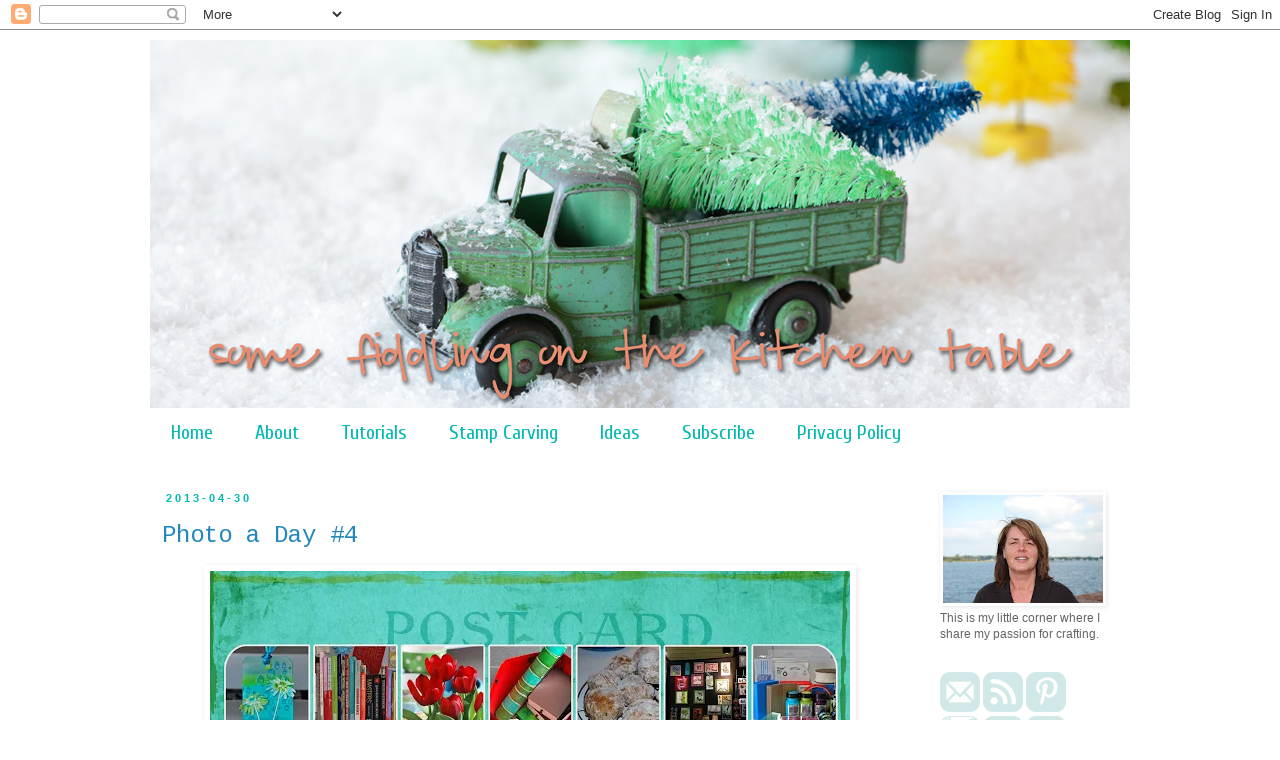

--- FILE ---
content_type: text/html; charset=UTF-8
request_url: https://somefiddlingonthekitchentable.blogspot.com/2013/04/
body_size: 44365
content:
<!DOCTYPE html>
<html class='v2' dir='ltr' lang='en'>
<head>
<link href='https://www.blogger.com/static/v1/widgets/4128112664-css_bundle_v2.css' rel='stylesheet' type='text/css'/>
<meta content='width=1100' name='viewport'/>
<meta content='text/html; charset=UTF-8' http-equiv='Content-Type'/>
<meta content='blogger' name='generator'/>
<link href='https://somefiddlingonthekitchentable.blogspot.com/favicon.ico' rel='icon' type='image/x-icon'/>
<link href='https://somefiddlingonthekitchentable.blogspot.com/2013/04/' rel='canonical'/>
<link rel="alternate" type="application/atom+xml" title="Some fiddling on the kitchen table - Atom" href="https://somefiddlingonthekitchentable.blogspot.com/feeds/posts/default" />
<link rel="alternate" type="application/rss+xml" title="Some fiddling on the kitchen table - RSS" href="https://somefiddlingonthekitchentable.blogspot.com/feeds/posts/default?alt=rss" />
<link rel="service.post" type="application/atom+xml" title="Some fiddling on the kitchen table - Atom" href="https://www.blogger.com/feeds/8686230300917870349/posts/default" />
<!--Can't find substitution for tag [blog.ieCssRetrofitLinks]-->
<meta content='https://somefiddlingonthekitchentable.blogspot.com/2013/04/' property='og:url'/>
<meta content='Some fiddling on the kitchen table' property='og:title'/>
<meta content='cards, books, boxes, mixed media, stamping, canvasses, art journaling etc.' property='og:description'/>
<title>Some fiddling on the kitchen table: April 2013</title>
<style type='text/css'>@font-face{font-family:'Cousine';font-style:normal;font-weight:400;font-display:swap;src:url(//fonts.gstatic.com/s/cousine/v29/d6lIkaiiRdih4SpP_SkvzBTu39hchw.woff2)format('woff2');unicode-range:U+0460-052F,U+1C80-1C8A,U+20B4,U+2DE0-2DFF,U+A640-A69F,U+FE2E-FE2F;}@font-face{font-family:'Cousine';font-style:normal;font-weight:400;font-display:swap;src:url(//fonts.gstatic.com/s/cousine/v29/d6lIkaiiRdih4SpP_SAvzBTu39hchw.woff2)format('woff2');unicode-range:U+0301,U+0400-045F,U+0490-0491,U+04B0-04B1,U+2116;}@font-face{font-family:'Cousine';font-style:normal;font-weight:400;font-display:swap;src:url(//fonts.gstatic.com/s/cousine/v29/d6lIkaiiRdih4SpP_SgvzBTu39hchw.woff2)format('woff2');unicode-range:U+1F00-1FFF;}@font-face{font-family:'Cousine';font-style:normal;font-weight:400;font-display:swap;src:url(//fonts.gstatic.com/s/cousine/v29/d6lIkaiiRdih4SpP_ScvzBTu39hchw.woff2)format('woff2');unicode-range:U+0370-0377,U+037A-037F,U+0384-038A,U+038C,U+038E-03A1,U+03A3-03FF;}@font-face{font-family:'Cousine';font-style:normal;font-weight:400;font-display:swap;src:url(//fonts.gstatic.com/s/cousine/v29/d6lIkaiiRdih4SpP_SYvzBTu39hchw.woff2)format('woff2');unicode-range:U+0307-0308,U+0590-05FF,U+200C-2010,U+20AA,U+25CC,U+FB1D-FB4F;}@font-face{font-family:'Cousine';font-style:normal;font-weight:400;font-display:swap;src:url(//fonts.gstatic.com/s/cousine/v29/d6lIkaiiRdih4SpP_SsvzBTu39hchw.woff2)format('woff2');unicode-range:U+0102-0103,U+0110-0111,U+0128-0129,U+0168-0169,U+01A0-01A1,U+01AF-01B0,U+0300-0301,U+0303-0304,U+0308-0309,U+0323,U+0329,U+1EA0-1EF9,U+20AB;}@font-face{font-family:'Cousine';font-style:normal;font-weight:400;font-display:swap;src:url(//fonts.gstatic.com/s/cousine/v29/d6lIkaiiRdih4SpP_SovzBTu39hchw.woff2)format('woff2');unicode-range:U+0100-02BA,U+02BD-02C5,U+02C7-02CC,U+02CE-02D7,U+02DD-02FF,U+0304,U+0308,U+0329,U+1D00-1DBF,U+1E00-1E9F,U+1EF2-1EFF,U+2020,U+20A0-20AB,U+20AD-20C0,U+2113,U+2C60-2C7F,U+A720-A7FF;}@font-face{font-family:'Cousine';font-style:normal;font-weight:400;font-display:swap;src:url(//fonts.gstatic.com/s/cousine/v29/d6lIkaiiRdih4SpP_SQvzBTu39g.woff2)format('woff2');unicode-range:U+0000-00FF,U+0131,U+0152-0153,U+02BB-02BC,U+02C6,U+02DA,U+02DC,U+0304,U+0308,U+0329,U+2000-206F,U+20AC,U+2122,U+2191,U+2193,U+2212,U+2215,U+FEFF,U+FFFD;}@font-face{font-family:'Cuprum';font-style:normal;font-weight:400;font-display:swap;src:url(//fonts.gstatic.com/s/cuprum/v29/dg45_pLmvrkcOkBnKsOzXyGWTBcmg-X6VjbYJxYmknQHEMmm.woff2)format('woff2');unicode-range:U+0460-052F,U+1C80-1C8A,U+20B4,U+2DE0-2DFF,U+A640-A69F,U+FE2E-FE2F;}@font-face{font-family:'Cuprum';font-style:normal;font-weight:400;font-display:swap;src:url(//fonts.gstatic.com/s/cuprum/v29/dg45_pLmvrkcOkBnKsOzXyGWTBcmg-X6Vj_YJxYmknQHEMmm.woff2)format('woff2');unicode-range:U+0301,U+0400-045F,U+0490-0491,U+04B0-04B1,U+2116;}@font-face{font-family:'Cuprum';font-style:normal;font-weight:400;font-display:swap;src:url(//fonts.gstatic.com/s/cuprum/v29/dg45_pLmvrkcOkBnKsOzXyGWTBcmg-X6VjTYJxYmknQHEMmm.woff2)format('woff2');unicode-range:U+0102-0103,U+0110-0111,U+0128-0129,U+0168-0169,U+01A0-01A1,U+01AF-01B0,U+0300-0301,U+0303-0304,U+0308-0309,U+0323,U+0329,U+1EA0-1EF9,U+20AB;}@font-face{font-family:'Cuprum';font-style:normal;font-weight:400;font-display:swap;src:url(//fonts.gstatic.com/s/cuprum/v29/dg45_pLmvrkcOkBnKsOzXyGWTBcmg-X6VjXYJxYmknQHEMmm.woff2)format('woff2');unicode-range:U+0100-02BA,U+02BD-02C5,U+02C7-02CC,U+02CE-02D7,U+02DD-02FF,U+0304,U+0308,U+0329,U+1D00-1DBF,U+1E00-1E9F,U+1EF2-1EFF,U+2020,U+20A0-20AB,U+20AD-20C0,U+2113,U+2C60-2C7F,U+A720-A7FF;}@font-face{font-family:'Cuprum';font-style:normal;font-weight:400;font-display:swap;src:url(//fonts.gstatic.com/s/cuprum/v29/dg45_pLmvrkcOkBnKsOzXyGWTBcmg-X6VjvYJxYmknQHEA.woff2)format('woff2');unicode-range:U+0000-00FF,U+0131,U+0152-0153,U+02BB-02BC,U+02C6,U+02DA,U+02DC,U+0304,U+0308,U+0329,U+2000-206F,U+20AC,U+2122,U+2191,U+2193,U+2212,U+2215,U+FEFF,U+FFFD;}@font-face{font-family:'Droid Sans';font-style:normal;font-weight:700;font-display:swap;src:url(//fonts.gstatic.com/s/droidsans/v19/SlGWmQWMvZQIdix7AFxXmMh3eDs1ZyHKpWg.woff2)format('woff2');unicode-range:U+0000-00FF,U+0131,U+0152-0153,U+02BB-02BC,U+02C6,U+02DA,U+02DC,U+0304,U+0308,U+0329,U+2000-206F,U+20AC,U+2122,U+2191,U+2193,U+2212,U+2215,U+FEFF,U+FFFD;}</style>
<style id='page-skin-1' type='text/css'><!--
/*
-----------------------------------------------
Blogger Template Style
Name:     Simple
Designer: Blogger
URL:      www.blogger.com
----------------------------------------------- */
/* Content
----------------------------------------------- */
body {
font: normal normal 12px 'Trebuchet MS', Trebuchet, Verdana, sans-serif;
color: #666666;
background: #ffffff none repeat scroll top left;
padding: 0 0 0 0;
}
html body .region-inner {
min-width: 0;
max-width: 100%;
width: auto;
}
h2 {
font-size: 22px;
}
a:link {
text-decoration:none;
color: #2288bb;
}
a:visited {
text-decoration:none;
color: #85085c;
}
a:hover {
text-decoration:underline;
color: #2288bb;
}
.body-fauxcolumn-outer .fauxcolumn-inner {
background: transparent none repeat scroll top left;
_background-image: none;
}
.body-fauxcolumn-outer .cap-top {
position: absolute;
z-index: 1;
height: 400px;
width: 100%;
}
.body-fauxcolumn-outer .cap-top .cap-left {
width: 100%;
background: transparent none repeat-x scroll top left;
_background-image: none;
}
.content-outer {
-moz-box-shadow: 0 0 0 rgba(0, 0, 0, .15);
-webkit-box-shadow: 0 0 0 rgba(0, 0, 0, .15);
-goog-ms-box-shadow: 0 0 0 #333333;
box-shadow: 0 0 0 rgba(0, 0, 0, .15);
margin-bottom: 1px;
}
.content-inner {
padding: 10px 40px;
}
.content-inner {
background-color: #ffffff;
}
/* Header
----------------------------------------------- */
.header-outer {
background: transparent none repeat-x scroll 0 -400px;
_background-image: none;
}
.Header h1 {
font: normal normal 40px 'Trebuchet MS',Trebuchet,Verdana,sans-serif;
color: #000000;
text-shadow: 0 0 0 rgba(0, 0, 0, .2);
}
.Header h1 a {
color: #000000;
}
.Header .description {
font-size: 18px;
color: #000000;
}
.header-inner .Header .titlewrapper {
padding: 22px 0;
}
.header-inner .Header .descriptionwrapper {
padding: 0 0;
}
/* Tabs
----------------------------------------------- */
.tabs-inner .section:first-child {
border-top: 0 solid #ffffff;
}
.tabs-inner .section:first-child ul {
margin-top: -1px;
border-top: 1px solid #ffffff;
border-left: 1px solid #ffffff;
border-right: 1px solid #ffffff;
}
.tabs-inner .widget ul {
background: transparent none repeat-x scroll 0 -800px;
_background-image: none;
border-bottom: 1px solid #ffffff;
margin-top: 0;
margin-left: -30px;
margin-right: -30px;
}
.tabs-inner .widget li a {
display: inline-block;
padding: .6em 1em;
font: normal normal 20px Cuprum;
color: #01b9af;
border-left: 1px solid #ffffff;
border-right: 1px solid #ffffff;
}
.tabs-inner .widget li:first-child a {
border-left: none;
}
.tabs-inner .widget li.selected a, .tabs-inner .widget li a:hover {
color: #4ac804;
background-color: #ffffff;
text-decoration: none;
}
/* Columns
----------------------------------------------- */
.main-outer {
border-top: 0 solid transparent;
}
.fauxcolumn-left-outer .fauxcolumn-inner {
border-right: 1px solid transparent;
}
.fauxcolumn-right-outer .fauxcolumn-inner {
border-left: 1px solid transparent;
}
/* Headings
----------------------------------------------- */
div.widget > h2,
div.widget h2.title {
margin: 0 0 1em 0;
font: normal bold 11px Droid Sans;
color: #09775e;
}
/* Widgets
----------------------------------------------- */
.widget .zippy {
color: #4ac804;
text-shadow: 2px 2px 1px rgba(0, 0, 0, .1);
}
.widget .popular-posts ul {
list-style: none;
}
/* Posts
----------------------------------------------- */
h2.date-header {
font: normal bold 11px Arial, Tahoma, Helvetica, FreeSans, sans-serif;
}
.date-header span {
background-color: #ffffff;
color: #01b9af;
padding: 0.4em;
letter-spacing: 3px;
margin: inherit;
}
.main-inner {
padding-top: 35px;
padding-bottom: 65px;
}
.main-inner .column-center-inner {
padding: 0 0;
}
.main-inner .column-center-inner .section {
margin: 0 1em;
}
.post {
margin: 0 0 45px 0;
}
h3.post-title, .comments h4 {
font: normal normal 24px Cousine;
margin: .75em 0 0;
}
.post-body {
font-size: 110%;
line-height: 1.4;
position: relative;
}
.post-body img, .post-body .tr-caption-container, .Profile img, .Image img,
.BlogList .item-thumbnail img {
padding: 2px;
background: #ffffff;
border: 1px solid #ffffff;
-moz-box-shadow: 1px 1px 5px rgba(0, 0, 0, .1);
-webkit-box-shadow: 1px 1px 5px rgba(0, 0, 0, .1);
box-shadow: 1px 1px 5px rgba(0, 0, 0, .1);
}
.post-body img, .post-body .tr-caption-container {
padding: 5px;
}
.post-body .tr-caption-container {
color: #40696d;
}
.post-body .tr-caption-container img {
padding: 0;
background: transparent;
border: none;
-moz-box-shadow: 0 0 0 rgba(0, 0, 0, .1);
-webkit-box-shadow: 0 0 0 rgba(0, 0, 0, .1);
box-shadow: 0 0 0 rgba(0, 0, 0, .1);
}
.post-header {
margin: 0 0 1.5em;
line-height: 1.6;
font-size: 90%;
}
.post-footer {
margin: 20px -2px 0;
padding: 5px 10px;
color: #09775e;
background-color: #eeeeee;
border-bottom: 1px solid #eeeeee;
line-height: 1.6;
font-size: 90%;
}
#comments .comment-author {
padding-top: 1.5em;
border-top: 1px solid transparent;
background-position: 0 1.5em;
}
#comments .comment-author:first-child {
padding-top: 0;
border-top: none;
}
.avatar-image-container {
margin: .2em 0 0;
}
#comments .avatar-image-container img {
border: 1px solid #ffffff;
}
/* Comments
----------------------------------------------- */
.comments .comments-content .icon.blog-author {
background-repeat: no-repeat;
background-image: url([data-uri]);
}
.comments .comments-content .loadmore a {
border-top: 1px solid #4ac804;
border-bottom: 1px solid #4ac804;
}
.comments .comment-thread.inline-thread {
background-color: #eeeeee;
}
.comments .continue {
border-top: 2px solid #4ac804;
}
/* Accents
---------------------------------------------- */
.section-columns td.columns-cell {
border-left: 1px solid transparent;
}
.blog-pager {
background: transparent url(//www.blogblog.com/1kt/simple/paging_dot.png) repeat-x scroll top center;
}
.blog-pager-older-link, .home-link,
.blog-pager-newer-link {
background-color: #ffffff;
padding: 5px;
}
.footer-outer {
border-top: 1px dashed #bbbbbb;
}
/* Mobile
----------------------------------------------- */
body.mobile  {
background-size: auto;
}
.mobile .body-fauxcolumn-outer {
background: transparent none repeat scroll top left;
}
.mobile .body-fauxcolumn-outer .cap-top {
background-size: 100% auto;
}
.mobile .content-outer {
-webkit-box-shadow: 0 0 3px rgba(0, 0, 0, .15);
box-shadow: 0 0 3px rgba(0, 0, 0, .15);
}
.mobile .tabs-inner .widget ul {
margin-left: 0;
margin-right: 0;
}
.mobile .post {
margin: 0;
}
.mobile .main-inner .column-center-inner .section {
margin: 0;
}
.mobile .date-header span {
padding: 0.1em 10px;
margin: 0 -10px;
}
.mobile h3.post-title {
margin: 0;
}
.mobile .blog-pager {
background: transparent none no-repeat scroll top center;
}
.mobile .footer-outer {
border-top: none;
}
.mobile .main-inner, .mobile .footer-inner {
background-color: #ffffff;
}
.mobile-index-contents {
color: #666666;
}
.mobile-link-button {
background-color: #2288bb;
}
.mobile-link-button a:link, .mobile-link-button a:visited {
color: #ffffff;
}
.mobile .tabs-inner .section:first-child {
border-top: none;
}
.mobile .tabs-inner .PageList .widget-content {
background-color: #ffffff;
color: #4ac804;
border-top: 1px solid #ffffff;
border-bottom: 1px solid #ffffff;
}
.mobile .tabs-inner .PageList .widget-content .pagelist-arrow {
border-left: 1px solid #ffffff;
}

--></style>
<style id='template-skin-1' type='text/css'><!--
body {
min-width: 1060px;
}
.content-outer, .content-fauxcolumn-outer, .region-inner {
min-width: 1060px;
max-width: 1060px;
_width: 1060px;
}
.main-inner .columns {
padding-left: 0;
padding-right: 220px;
}
.main-inner .fauxcolumn-center-outer {
left: 0;
right: 220px;
/* IE6 does not respect left and right together */
_width: expression(this.parentNode.offsetWidth -
parseInt("0") -
parseInt("220px") + 'px');
}
.main-inner .fauxcolumn-left-outer {
width: 0;
}
.main-inner .fauxcolumn-right-outer {
width: 220px;
}
.main-inner .column-left-outer {
width: 0;
right: 100%;
margin-left: -0;
}
.main-inner .column-right-outer {
width: 220px;
margin-right: -220px;
}
#layout {
min-width: 0;
}
#layout .content-outer {
min-width: 0;
width: 800px;
}
#layout .region-inner {
min-width: 0;
width: auto;
}
body#layout div.add_widget {
padding: 8px;
}
body#layout div.add_widget a {
margin-left: 32px;
}
--></style>
<link href='https://www.blogger.com/dyn-css/authorization.css?targetBlogID=8686230300917870349&amp;zx=dda5c016-d5a7-4f45-8a9e-54d6a3be6e64' media='none' onload='if(media!=&#39;all&#39;)media=&#39;all&#39;' rel='stylesheet'/><noscript><link href='https://www.blogger.com/dyn-css/authorization.css?targetBlogID=8686230300917870349&amp;zx=dda5c016-d5a7-4f45-8a9e-54d6a3be6e64' rel='stylesheet'/></noscript>
<meta name='google-adsense-platform-account' content='ca-host-pub-1556223355139109'/>
<meta name='google-adsense-platform-domain' content='blogspot.com'/>

</head>
<body class='loading variant-simplysimple'>
<div class='navbar section' id='navbar' name='Navbar'><div class='widget Navbar' data-version='1' id='Navbar1'><script type="text/javascript">
    function setAttributeOnload(object, attribute, val) {
      if(window.addEventListener) {
        window.addEventListener('load',
          function(){ object[attribute] = val; }, false);
      } else {
        window.attachEvent('onload', function(){ object[attribute] = val; });
      }
    }
  </script>
<div id="navbar-iframe-container"></div>
<script type="text/javascript" src="https://apis.google.com/js/platform.js"></script>
<script type="text/javascript">
      gapi.load("gapi.iframes:gapi.iframes.style.bubble", function() {
        if (gapi.iframes && gapi.iframes.getContext) {
          gapi.iframes.getContext().openChild({
              url: 'https://www.blogger.com/navbar/8686230300917870349?origin\x3dhttps://somefiddlingonthekitchentable.blogspot.com',
              where: document.getElementById("navbar-iframe-container"),
              id: "navbar-iframe"
          });
        }
      });
    </script><script type="text/javascript">
(function() {
var script = document.createElement('script');
script.type = 'text/javascript';
script.src = '//pagead2.googlesyndication.com/pagead/js/google_top_exp.js';
var head = document.getElementsByTagName('head')[0];
if (head) {
head.appendChild(script);
}})();
</script>
</div></div>
<div class='body-fauxcolumns'>
<div class='fauxcolumn-outer body-fauxcolumn-outer'>
<div class='cap-top'>
<div class='cap-left'></div>
<div class='cap-right'></div>
</div>
<div class='fauxborder-left'>
<div class='fauxborder-right'></div>
<div class='fauxcolumn-inner'>
</div>
</div>
<div class='cap-bottom'>
<div class='cap-left'></div>
<div class='cap-right'></div>
</div>
</div>
</div>
<div class='content'>
<div class='content-fauxcolumns'>
<div class='fauxcolumn-outer content-fauxcolumn-outer'>
<div class='cap-top'>
<div class='cap-left'></div>
<div class='cap-right'></div>
</div>
<div class='fauxborder-left'>
<div class='fauxborder-right'></div>
<div class='fauxcolumn-inner'>
</div>
</div>
<div class='cap-bottom'>
<div class='cap-left'></div>
<div class='cap-right'></div>
</div>
</div>
</div>
<div class='content-outer'>
<div class='content-cap-top cap-top'>
<div class='cap-left'></div>
<div class='cap-right'></div>
</div>
<div class='fauxborder-left content-fauxborder-left'>
<div class='fauxborder-right content-fauxborder-right'></div>
<div class='content-inner'>
<header>
<div class='header-outer'>
<div class='header-cap-top cap-top'>
<div class='cap-left'></div>
<div class='cap-right'></div>
</div>
<div class='fauxborder-left header-fauxborder-left'>
<div class='fauxborder-right header-fauxborder-right'></div>
<div class='region-inner header-inner'>
<div class='header section' id='header' name='Header'><div class='widget Header' data-version='1' id='Header1'>
<div id='header-inner'>
<a href='https://somefiddlingonthekitchentable.blogspot.com/' style='display: block'>
<img alt='Some fiddling on the kitchen table' height='369px; ' id='Header1_headerimg' src='https://blogger.googleusercontent.com/img/a/AVvXsEibDPUa-N-o0-x6f8BvkoDbe4P6esAv4nkoasq4rK0zBlUmqd6MHHq2St46xb66ZU0L1_oCOHzRymwG9eFyMb-LJEiZsT_aevpmXQnAzvhyl0z8fawv-Rhp6Jz3hOPEMiFX4LYfwMUsSY91fW9LoIsdjZubq1kH7qEtIsLRK1y2T3kPcPSHnSSkiz3v5sTn=s980' style='display: block' width='980px; '/>
</a>
</div>
</div></div>
</div>
</div>
<div class='header-cap-bottom cap-bottom'>
<div class='cap-left'></div>
<div class='cap-right'></div>
</div>
</div>
</header>
<div class='tabs-outer'>
<div class='tabs-cap-top cap-top'>
<div class='cap-left'></div>
<div class='cap-right'></div>
</div>
<div class='fauxborder-left tabs-fauxborder-left'>
<div class='fauxborder-right tabs-fauxborder-right'></div>
<div class='region-inner tabs-inner'>
<div class='tabs section' id='crosscol' name='Cross-Column'><div class='widget PageList' data-version='1' id='PageList1'>
<h2>Pages</h2>
<div class='widget-content'>
<ul>
<li>
<a href='https://somefiddlingonthekitchentable.blogspot.com/'>Home</a>
</li>
<li>
<a href='http://somefiddlingonthekitchentable.blogspot.com/p/about.html'>About</a>
</li>
<li>
<a href='http://somefiddlingonthekitchentable.blogspot.com/p/tutorials.html'>Tutorials</a>
</li>
<li>
<a href='http://somefiddlingonthekitchentable.blogspot.com/p/stamp-carving.html'>Stamp Carving</a>
</li>
<li>
<a href='http://somefiddlingonthekitchentable.blogspot.com/p/ideas.html'> Ideas</a>
</li>
<li>
<a href='http://somefiddlingonthekitchentable.blogspot.com/p/subscribe.html'>Subscribe</a>
</li>
<li>
<a href='https://somefiddlingonthekitchentable.blogspot.com/p/privacy-policy.html'>Privacy Policy</a>
</li>
</ul>
<div class='clear'></div>
</div>
</div></div>
<div class='tabs no-items section' id='crosscol-overflow' name='Cross-Column 2'></div>
</div>
</div>
<div class='tabs-cap-bottom cap-bottom'>
<div class='cap-left'></div>
<div class='cap-right'></div>
</div>
</div>
<div class='main-outer'>
<div class='main-cap-top cap-top'>
<div class='cap-left'></div>
<div class='cap-right'></div>
</div>
<div class='fauxborder-left main-fauxborder-left'>
<div class='fauxborder-right main-fauxborder-right'></div>
<div class='region-inner main-inner'>
<div class='columns fauxcolumns'>
<div class='fauxcolumn-outer fauxcolumn-center-outer'>
<div class='cap-top'>
<div class='cap-left'></div>
<div class='cap-right'></div>
</div>
<div class='fauxborder-left'>
<div class='fauxborder-right'></div>
<div class='fauxcolumn-inner'>
</div>
</div>
<div class='cap-bottom'>
<div class='cap-left'></div>
<div class='cap-right'></div>
</div>
</div>
<div class='fauxcolumn-outer fauxcolumn-left-outer'>
<div class='cap-top'>
<div class='cap-left'></div>
<div class='cap-right'></div>
</div>
<div class='fauxborder-left'>
<div class='fauxborder-right'></div>
<div class='fauxcolumn-inner'>
</div>
</div>
<div class='cap-bottom'>
<div class='cap-left'></div>
<div class='cap-right'></div>
</div>
</div>
<div class='fauxcolumn-outer fauxcolumn-right-outer'>
<div class='cap-top'>
<div class='cap-left'></div>
<div class='cap-right'></div>
</div>
<div class='fauxborder-left'>
<div class='fauxborder-right'></div>
<div class='fauxcolumn-inner'>
</div>
</div>
<div class='cap-bottom'>
<div class='cap-left'></div>
<div class='cap-right'></div>
</div>
</div>
<!-- corrects IE6 width calculation -->
<div class='columns-inner'>
<div class='column-center-outer'>
<div class='column-center-inner'>
<div class='main section' id='main' name='Main'><div class='widget Blog' data-version='1' id='Blog1'>
<div class='blog-posts hfeed'>

          <div class="date-outer">
        
<h2 class='date-header'><span>2013-04-30</span></h2>

          <div class="date-posts">
        
<div class='post-outer'>
<div class='post hentry uncustomized-post-template' itemprop='blogPost' itemscope='itemscope' itemtype='http://schema.org/BlogPosting'>
<meta content='https://blogger.googleusercontent.com/img/b/R29vZ2xl/AVvXsEi3vEnakFpjDpXorEAGJ4sx8L864WrMc2D43iBLLhV1nQ_S8v-yL2-UWbdEZIulJYONDKl418IYJXH71tuCTW1dRJTTUDmLt5h17foFkYg7KlNXQYaEZr6NfDLaI2f03_axdEXr0Cx9p3Y/s640/photo+a+day+aprilkopie.jpg' itemprop='image_url'/>
<meta content='8686230300917870349' itemprop='blogId'/>
<meta content='6425704632197096167' itemprop='postId'/>
<a name='6425704632197096167'></a>
<h3 class='post-title entry-title' itemprop='name'>
<a href='https://somefiddlingonthekitchentable.blogspot.com/2013/04/photo-day-4.html'>Photo a Day #4</a>
</h3>
<div class='post-header'>
<div class='post-header-line-1'></div>
</div>
<div class='post-body entry-content' id='post-body-6425704632197096167' itemprop='description articleBody'>
<div class="separator" style="clear: both; text-align: center;">
<a href="https://blogger.googleusercontent.com/img/b/R29vZ2xl/AVvXsEi3vEnakFpjDpXorEAGJ4sx8L864WrMc2D43iBLLhV1nQ_S8v-yL2-UWbdEZIulJYONDKl418IYJXH71tuCTW1dRJTTUDmLt5h17foFkYg7KlNXQYaEZr6NfDLaI2f03_axdEXr0Cx9p3Y/s1600/photo+a+day+aprilkopie.jpg" imageanchor="1" style="margin-left: 1em; margin-right: 1em;"><img border="0" height="640" loading="lazy" src="https://blogger.googleusercontent.com/img/b/R29vZ2xl/AVvXsEi3vEnakFpjDpXorEAGJ4sx8L864WrMc2D43iBLLhV1nQ_S8v-yL2-UWbdEZIulJYONDKl418IYJXH71tuCTW1dRJTTUDmLt5h17foFkYg7KlNXQYaEZr6NfDLaI2f03_axdEXr0Cx9p3Y/s640-rw/photo+a+day+aprilkopie.jpg" width="640" /></a></div>
<div class="separator" style="clear: both; text-align: center;">
<span style="font-family: Verdana, sans-serif;">Ziehier mijn 'Photo a Day' overzicht van de maand april. De lente had het nog wat moeilijk de voorbije maand, maar het is toch een kleurige collage geworden.</span></div>
<div class="separator" style="clear: both; text-align: center;">
<span style="font-family: Verdana, sans-serif;"><br /></span></div>
<div class="separator" style="clear: both; text-align: center;">
<i style="line-height: 18px;"><span style="font-family: Verdana, sans-serif;">&nbsp;This is the overview of my 'Photo A Day' project for April. Most of the days spring seemed to be far away but after all I ended up with a quite colorful collage.</span></i></div>
<div style='clear: both;'></div>
</div>
<div class='post-footer'>
<div class='post-footer-line post-footer-line-1'>
<span class='post-author vcard'>
Geplaatst door
<span class='fn' itemprop='author' itemscope='itemscope' itemtype='http://schema.org/Person'>
<meta content='https://www.blogger.com/profile/17625494799952770944' itemprop='url'/>
<a class='g-profile' href='https://www.blogger.com/profile/17625494799952770944' rel='author' title='author profile'>
<span itemprop='name'>Anneke</span>
</a>
</span>
</span>
<span class='post-timestamp'>
on
<meta content='https://somefiddlingonthekitchentable.blogspot.com/2013/04/photo-day-4.html' itemprop='url'/>
<a class='timestamp-link' href='https://somefiddlingonthekitchentable.blogspot.com/2013/04/photo-day-4.html' rel='bookmark' title='permanent link'><abbr class='published' itemprop='datePublished' title='2013-04-30T16:36:00+02:00'>4:36 PM</abbr></a>
</span>
<span class='post-comment-link'>
<a class='comment-link' href='https://somefiddlingonthekitchentable.blogspot.com/2013/04/photo-day-4.html#comment-form' onclick=''>
7 comments:
  </a>
</span>
<span class='post-icons'>
<span class='item-action'>
<a href='https://www.blogger.com/email-post/8686230300917870349/6425704632197096167' title='Email Post'>
<img alt='' class='icon-action' height='13' src='https://resources.blogblog.com/img/icon18_email.gif' width='18'/>
</a>
</span>
<span class='item-control blog-admin pid-1841192027'>
<a href='https://www.blogger.com/post-edit.g?blogID=8686230300917870349&postID=6425704632197096167&from=pencil' title='Edit Post'>
<img alt='' class='icon-action' height='18' src='https://resources.blogblog.com/img/icon18_edit_allbkg.gif' width='18'/>
</a>
</span>
</span>
<div class='post-share-buttons goog-inline-block'>
<a class='goog-inline-block share-button sb-email' href='https://www.blogger.com/share-post.g?blogID=8686230300917870349&postID=6425704632197096167&target=email' target='_blank' title='Email This'><span class='share-button-link-text'>Email This</span></a><a class='goog-inline-block share-button sb-blog' href='https://www.blogger.com/share-post.g?blogID=8686230300917870349&postID=6425704632197096167&target=blog' onclick='window.open(this.href, "_blank", "height=270,width=475"); return false;' target='_blank' title='BlogThis!'><span class='share-button-link-text'>BlogThis!</span></a><a class='goog-inline-block share-button sb-twitter' href='https://www.blogger.com/share-post.g?blogID=8686230300917870349&postID=6425704632197096167&target=twitter' target='_blank' title='Share to X'><span class='share-button-link-text'>Share to X</span></a><a class='goog-inline-block share-button sb-facebook' href='https://www.blogger.com/share-post.g?blogID=8686230300917870349&postID=6425704632197096167&target=facebook' onclick='window.open(this.href, "_blank", "height=430,width=640"); return false;' target='_blank' title='Share to Facebook'><span class='share-button-link-text'>Share to Facebook</span></a><a class='goog-inline-block share-button sb-pinterest' href='https://www.blogger.com/share-post.g?blogID=8686230300917870349&postID=6425704632197096167&target=pinterest' target='_blank' title='Share to Pinterest'><span class='share-button-link-text'>Share to Pinterest</span></a>
</div>
</div>
<div class='post-footer-line post-footer-line-2'>
<span class='post-labels'>
Labels:
<a href='https://somefiddlingonthekitchentable.blogspot.com/search/label/photo%20a%20day' rel='tag'>photo a day</a>
</span>
</div>
<div class='post-footer-line post-footer-line-3'>
<span class='post-location'>
</span>
</div>
</div>
</div>
</div>

          </div></div>
        

          <div class="date-outer">
        
<h2 class='date-header'><span>2013-04-27</span></h2>

          <div class="date-posts">
        
<div class='post-outer'>
<div class='post hentry uncustomized-post-template' itemprop='blogPost' itemscope='itemscope' itemtype='http://schema.org/BlogPosting'>
<meta content='https://blogger.googleusercontent.com/img/b/R29vZ2xl/AVvXsEgzf466xLuFozzTadL8UC6AXSLqjjUTtLWIKz4WX63wd7CTfq9wINmLtdYxc7unLe_VUiy511MPVaYuUPADYF8JTmqK5_HvX4MhdVwLi_joGcj9ZAh14dxL9tyhgZfAXfw87J0thNEDtsw/s640/656kl.jpg' itemprop='image_url'/>
<meta content='8686230300917870349' itemprop='blogId'/>
<meta content='6722389171758312320' itemprop='postId'/>
<a name='6722389171758312320'></a>
<h3 class='post-title entry-title' itemprop='name'>
<a href='https://somefiddlingonthekitchentable.blogspot.com/2013/04/carved-flowers-5.html'>Carved Flowers #5</a>
</h3>
<div class='post-header'>
<div class='post-header-line-1'></div>
</div>
<div class='post-body entry-content' id='post-body-6722389171758312320' itemprop='description articleBody'>
<div class="separator" style="clear: both; text-align: center;">
<a href="https://blogger.googleusercontent.com/img/b/R29vZ2xl/AVvXsEgzf466xLuFozzTadL8UC6AXSLqjjUTtLWIKz4WX63wd7CTfq9wINmLtdYxc7unLe_VUiy511MPVaYuUPADYF8JTmqK5_HvX4MhdVwLi_joGcj9ZAh14dxL9tyhgZfAXfw87J0thNEDtsw/s1600/656kl.jpg" imageanchor="1" style="margin-left: 1em; margin-right: 1em;"><img border="0" height="548" loading="lazy" src="https://blogger.googleusercontent.com/img/b/R29vZ2xl/AVvXsEgzf466xLuFozzTadL8UC6AXSLqjjUTtLWIKz4WX63wd7CTfq9wINmLtdYxc7unLe_VUiy511MPVaYuUPADYF8JTmqK5_HvX4MhdVwLi_joGcj9ZAh14dxL9tyhgZfAXfw87J0thNEDtsw/s640-rw/656kl.jpg" width="640" /></a></div>
<div class="separator" style="clear: both; text-align: center;">
<span style="font-family: Verdana, sans-serif;">Voor dit kaartje een grote vierkante achtergrondstempel gebruikt. Deze met Distress Inkt 'Broken China' afgedrukt op glad papier.</span></div>
<div class="separator" style="clear: both; text-align: center;">
<span style="font-family: Verdana, sans-serif;"><br /></span></div>
<div class="separator" style="clear: both; text-align: center;">
<span style="font-family: Verdana, sans-serif;"><i>For this card I used a 'Cover a Card' background stamp. Did the stamping with Distress Ink 'Broken China' on smooth paper.</i></span></div>
<br />
<div class="separator" style="clear: both; text-align: center;">
<a href="https://blogger.googleusercontent.com/img/b/R29vZ2xl/AVvXsEhf5NQDYp5G7jx3WdoqKPNpTLpEVvK4ygTpV60B1kMrquSr33GpzczSy_pMI1LdN1mdIgbhVvwARLUfl29WR4btYdWRZzKvqMhF5OXfEJIxvDK_KmSJ7ysZAVtOAt1OvZLmaQKL6vFL_mY/s1600/710kl.jpg" imageanchor="1" style="margin-left: 1em; margin-right: 1em;"><img border="0" height="438" loading="lazy" src="https://blogger.googleusercontent.com/img/b/R29vZ2xl/AVvXsEhf5NQDYp5G7jx3WdoqKPNpTLpEVvK4ygTpV60B1kMrquSr33GpzczSy_pMI1LdN1mdIgbhVvwARLUfl29WR4btYdWRZzKvqMhF5OXfEJIxvDK_KmSJ7ysZAVtOAt1OvZLmaQKL6vFL_mY/s640-rw/710kl.jpg" width="640" /></a></div>
<div class="separator" style="clear: both; text-align: center;">
<span style="font-family: Verdana, sans-serif;">Vervolgens bloemetjes gestempeld met deze kleurtjes Distress Stains.</span></div>
<div class="separator" style="clear: both; text-align: center;">
<br /></div>
<div class="separator" style="clear: both; text-align: center;">
<span style="font-family: Verdana, sans-serif;"><i>Stamped 12 flowers with Distress Stains.</i></span></div>
<div class="separator" style="clear: both; text-align: center;">
<span style="font-family: Verdana, sans-serif;"><i><br /></i></span></div>
<div class="separator" style="clear: both; text-align: center;">
<a href="https://blogger.googleusercontent.com/img/b/R29vZ2xl/AVvXsEhIwHwlLrscX86d4AxKRxkwhRHumhWhtdf6UwZ62fQ2T36hVOAdUcnw_ImGHbiNeQcwKveg_yG3Vhc-NWRsv9NdRANqCyigT0cXYaWSvOyDU0uHEN35RGt9H_h4fmNsmrmSTTiErBzmlB0/s1600/695kl.jpg" imageanchor="1" style="margin-left: 1em; margin-right: 1em;"><img border="0" height="428" loading="lazy" src="https://blogger.googleusercontent.com/img/b/R29vZ2xl/AVvXsEhIwHwlLrscX86d4AxKRxkwhRHumhWhtdf6UwZ62fQ2T36hVOAdUcnw_ImGHbiNeQcwKveg_yG3Vhc-NWRsv9NdRANqCyigT0cXYaWSvOyDU0uHEN35RGt9H_h4fmNsmrmSTTiErBzmlB0/s640-rw/695kl.jpg" width="640" /></a></div>
<div class="separator" style="clear: both; text-align: center;">
<span style="font-family: Verdana, sans-serif;">Na het knippen en kleven van de bloemen nog wat geschoven met lintjes en strikjes maar uiteindelijk alleen een wens toegevoegd.</span></div>
<div class="separator" style="clear: both; text-align: center;">
<span style="font-family: Verdana, sans-serif;"><i><br /></i></span></div>
<div class="separator" style="clear: both; text-align: center;">
<span style="font-family: Verdana, sans-serif;"><i>I was in doubt whether or not I would add some ribbon or a bow but finally I just added a sentiment.</i></span></div>
<div class="separator" style="clear: both; text-align: center;">
<span style="font-family: Verdana, sans-serif;"><br /></span></div>
<div class="separator" style="clear: both; text-align: center;">
<a href="https://blogger.googleusercontent.com/img/b/R29vZ2xl/AVvXsEhNcckQ4eSDDi9RfZwfiCdybM5WsePOyEjHDA0nSAK7DuE3bKL1EIsolOBBWlp-bXE0i79-x2o4cy-zjR4ZlqBqFpWAbnDo2DkG_ueirTlUYy6yP4ZkB-ooBvdM27mdpsovFkkR1ge9Qvo/s1600/720kl.jpg" imageanchor="1" style="margin-left: 1em; margin-right: 1em;"><img border="0" height="448" loading="lazy" src="https://blogger.googleusercontent.com/img/b/R29vZ2xl/AVvXsEhNcckQ4eSDDi9RfZwfiCdybM5WsePOyEjHDA0nSAK7DuE3bKL1EIsolOBBWlp-bXE0i79-x2o4cy-zjR4ZlqBqFpWAbnDo2DkG_ueirTlUYy6yP4ZkB-ooBvdM27mdpsovFkkR1ge9Qvo/s640-rw/720kl.jpg" width="640" /></a></div>
<div class="separator" style="clear: both; text-align: center;">
<i style="font-family: Verdana, sans-serif;">Stamps</i></div>
<div class="separator" style="clear: both; text-align: center;">
<span style="font-family: Verdana, sans-serif;"><i>Darkroom Door: Carved Flowers</i></span></div>
<div class="separator" style="clear: both; text-align: center;">
<span style="font-family: Verdana, sans-serif;"><i>Impression Obsession: CC076 Cover a Card 'Grunge'</i></span></div>
<div class="separator" style="clear: both; text-align: center;">
<span style="font-family: Verdana, sans-serif;"><i>Stampendous: L186 Graceful Birthday</i></span></div>
<div style='clear: both;'></div>
</div>
<div class='post-footer'>
<div class='post-footer-line post-footer-line-1'>
<span class='post-author vcard'>
Geplaatst door
<span class='fn' itemprop='author' itemscope='itemscope' itemtype='http://schema.org/Person'>
<meta content='https://www.blogger.com/profile/17625494799952770944' itemprop='url'/>
<a class='g-profile' href='https://www.blogger.com/profile/17625494799952770944' rel='author' title='author profile'>
<span itemprop='name'>Anneke</span>
</a>
</span>
</span>
<span class='post-timestamp'>
on
<meta content='https://somefiddlingonthekitchentable.blogspot.com/2013/04/carved-flowers-5.html' itemprop='url'/>
<a class='timestamp-link' href='https://somefiddlingonthekitchentable.blogspot.com/2013/04/carved-flowers-5.html' rel='bookmark' title='permanent link'><abbr class='published' itemprop='datePublished' title='2013-04-27T21:48:00+02:00'>9:48 PM</abbr></a>
</span>
<span class='post-comment-link'>
<a class='comment-link' href='https://somefiddlingonthekitchentable.blogspot.com/2013/04/carved-flowers-5.html#comment-form' onclick=''>
22 comments:
  </a>
</span>
<span class='post-icons'>
<span class='item-action'>
<a href='https://www.blogger.com/email-post/8686230300917870349/6722389171758312320' title='Email Post'>
<img alt='' class='icon-action' height='13' src='https://resources.blogblog.com/img/icon18_email.gif' width='18'/>
</a>
</span>
<span class='item-control blog-admin pid-1841192027'>
<a href='https://www.blogger.com/post-edit.g?blogID=8686230300917870349&postID=6722389171758312320&from=pencil' title='Edit Post'>
<img alt='' class='icon-action' height='18' src='https://resources.blogblog.com/img/icon18_edit_allbkg.gif' width='18'/>
</a>
</span>
</span>
<div class='post-share-buttons goog-inline-block'>
<a class='goog-inline-block share-button sb-email' href='https://www.blogger.com/share-post.g?blogID=8686230300917870349&postID=6722389171758312320&target=email' target='_blank' title='Email This'><span class='share-button-link-text'>Email This</span></a><a class='goog-inline-block share-button sb-blog' href='https://www.blogger.com/share-post.g?blogID=8686230300917870349&postID=6722389171758312320&target=blog' onclick='window.open(this.href, "_blank", "height=270,width=475"); return false;' target='_blank' title='BlogThis!'><span class='share-button-link-text'>BlogThis!</span></a><a class='goog-inline-block share-button sb-twitter' href='https://www.blogger.com/share-post.g?blogID=8686230300917870349&postID=6722389171758312320&target=twitter' target='_blank' title='Share to X'><span class='share-button-link-text'>Share to X</span></a><a class='goog-inline-block share-button sb-facebook' href='https://www.blogger.com/share-post.g?blogID=8686230300917870349&postID=6722389171758312320&target=facebook' onclick='window.open(this.href, "_blank", "height=430,width=640"); return false;' target='_blank' title='Share to Facebook'><span class='share-button-link-text'>Share to Facebook</span></a><a class='goog-inline-block share-button sb-pinterest' href='https://www.blogger.com/share-post.g?blogID=8686230300917870349&postID=6722389171758312320&target=pinterest' target='_blank' title='Share to Pinterest'><span class='share-button-link-text'>Share to Pinterest</span></a>
</div>
</div>
<div class='post-footer-line post-footer-line-2'>
<span class='post-labels'>
Labels:
<a href='https://somefiddlingonthekitchentable.blogspot.com/search/label/darkroom%20door' rel='tag'>darkroom door</a>,
<a href='https://somefiddlingonthekitchentable.blogspot.com/search/label/distress%20stains' rel='tag'>distress stains</a>,
<a href='https://somefiddlingonthekitchentable.blogspot.com/search/label/impression%20obsession' rel='tag'>impression obsession</a>,
<a href='https://somefiddlingonthekitchentable.blogspot.com/search/label/stampendous' rel='tag'>stampendous</a>
</span>
</div>
<div class='post-footer-line post-footer-line-3'>
<span class='post-location'>
</span>
</div>
</div>
</div>
</div>

          </div></div>
        

          <div class="date-outer">
        
<h2 class='date-header'><span>2013-04-26</span></h2>

          <div class="date-posts">
        
<div class='post-outer'>
<div class='post hentry uncustomized-post-template' itemprop='blogPost' itemscope='itemscope' itemtype='http://schema.org/BlogPosting'>
<meta content='https://blogger.googleusercontent.com/img/b/R29vZ2xl/AVvXsEhI-f1IAzzRtxkKc66os4hFy9W70FIARlqaikJXBtQxZpK7odvGMISEtMsuQmETCYjDJQ4FmVoZDea3p4wyFJm8ZEKi4hbbz8KgWD3bIdtSOWcsU8udb7BvTSIcwjcJ4g1Ti4tUewl-6To/s640/624kl.jpg' itemprop='image_url'/>
<meta content='8686230300917870349' itemprop='blogId'/>
<meta content='1440666212657042072' itemprop='postId'/>
<a name='1440666212657042072'></a>
<h3 class='post-title entry-title' itemprop='name'>
<a href='https://somefiddlingonthekitchentable.blogspot.com/2013/04/birthday-wishes.html'>Birthday Wishes</a>
</h3>
<div class='post-header'>
<div class='post-header-line-1'></div>
</div>
<div class='post-body entry-content' id='post-body-1440666212657042072' itemprop='description articleBody'>
<div class="separator" style="clear: both; text-align: center;">
</div>
<div class="separator" style="clear: both; text-align: center;">
<a href="https://blogger.googleusercontent.com/img/b/R29vZ2xl/AVvXsEhI-f1IAzzRtxkKc66os4hFy9W70FIARlqaikJXBtQxZpK7odvGMISEtMsuQmETCYjDJQ4FmVoZDea3p4wyFJm8ZEKi4hbbz8KgWD3bIdtSOWcsU8udb7BvTSIcwjcJ4g1Ti4tUewl-6To/s1600/624kl.jpg" imageanchor="1" style="margin-left: 1em; margin-right: 1em;"><img border="0" height="640" loading="lazy" src="https://blogger.googleusercontent.com/img/b/R29vZ2xl/AVvXsEhI-f1IAzzRtxkKc66os4hFy9W70FIARlqaikJXBtQxZpK7odvGMISEtMsuQmETCYjDJQ4FmVoZDea3p4wyFJm8ZEKi4hbbz8KgWD3bIdtSOWcsU8udb7BvTSIcwjcJ4g1Ti4tUewl-6To/s640-rw/624kl.jpg" width="580" /></a></div>
<div class="separator" style="clear: both; text-align: center;">
<span style="font-family: Verdana, sans-serif;">De Hero Arts kantstempel afgedrukt op een kraft kaartje met Hero Hues Chalk Inkt 'Snow'.</span></div>
<div class="separator" style="clear: both; text-align: center;">
<span style="font-family: Verdana, sans-serif;"><br /></span></div>
<div class="separator" style="clear: both; text-align: center;">
<span style="font-family: Verdana, sans-serif;"><i>Stamped the beautiful Hero Arts lace stamp on a kraft card base with Hero Hues Chalk Ink 'Snow'.</i></span></div>
<br />
<div class="separator" style="clear: both; text-align: center;">
<a href="https://blogger.googleusercontent.com/img/b/R29vZ2xl/AVvXsEgoH1_KgddFp3UXfFCPY2SzFWiEm0aPwHwgO4aJLjiUZBTtFwt5rRqSTeQuDP_BD1p2ajObwmytfs4R6mWZ-WjV6_EAIc2T56-tfCZA05_9mhonqFGmipLvnpWlcPO6kbkU69bRwRQL5cQ/s1600/593kl.jpg" imageanchor="1" style="margin-left: 1em; margin-right: 1em;"><img border="0" height="428" loading="lazy" src="https://blogger.googleusercontent.com/img/b/R29vZ2xl/AVvXsEgoH1_KgddFp3UXfFCPY2SzFWiEm0aPwHwgO4aJLjiUZBTtFwt5rRqSTeQuDP_BD1p2ajObwmytfs4R6mWZ-WjV6_EAIc2T56-tfCZA05_9mhonqFGmipLvnpWlcPO6kbkU69bRwRQL5cQ/s640-rw/593kl.jpg" width="640" /></a></div>
<div class="separator" style="clear: both; text-align: center;">
<span style="font-family: Verdana, sans-serif;">Jofy stempels gebruikt voor de steeltjes en de blaadjes. Zo'n 'knopen bloemen' wilde ik lang eens maken. Eindelijk zijn die nu uit mijn hoofd :)</span></div>
<div class="separator" style="clear: both; text-align: center;">
<br /></div>
<div class="separator" style="clear: both; text-align: center;">
<span style="font-family: Verdana, sans-serif;"><i>Used Jofy stamps for the stems and leaves. 'Flowers made of buttons' were on my to do list for a very long time...Finally made some :)</i></span></div>
<br />
<div class="separator" style="clear: both; text-align: center;">
<a href="https://blogger.googleusercontent.com/img/b/R29vZ2xl/AVvXsEhy94bBpkhPzpGzForIESWAiIBo-0aEeGKKDqK0YXxBR8b4Am812DsAD_kkvlBx8Er1k1PwtK6iR6xRdl1C5EPbq348eYVWF2q06fYEAXaDtuJv5Z6t2aj5o2pyNliDYHkLHAaohbuRxG8/s1600/608kl.jpg" imageanchor="1" style="margin-left: 1em; margin-right: 1em;"><img border="0" height="400" loading="lazy" src="https://blogger.googleusercontent.com/img/b/R29vZ2xl/AVvXsEhy94bBpkhPzpGzForIESWAiIBo-0aEeGKKDqK0YXxBR8b4Am812DsAD_kkvlBx8Er1k1PwtK6iR6xRdl1C5EPbq348eYVWF2q06fYEAXaDtuJv5Z6t2aj5o2pyNliDYHkLHAaohbuRxG8/s640-rw/608kl.jpg" width="640" /></a></div>
<div class="separator" style="clear: both; text-align: center;">
<span style="font-family: Verdana, sans-serif;"><i>Stamps</i></span></div>
<div class="separator" style="clear: both; text-align: center;">
<span style="font-family: Verdana, sans-serif;"><i>Hero Arts: S5317 Starburst Lace</i></span></div>
<div class="separator" style="clear: both; text-align: center;">
<span style="font-family: Verdana, sans-serif;"><i>PaperArtsy: Jofy 12</i></span></div>
<div class="separator" style="clear: both; text-align: center;">
<span style="font-family: Verdana, sans-serif;"><i>Catslife Press: 1079B (text)</i></span></div>
<br />
<div style='clear: both;'></div>
</div>
<div class='post-footer'>
<div class='post-footer-line post-footer-line-1'>
<span class='post-author vcard'>
Geplaatst door
<span class='fn' itemprop='author' itemscope='itemscope' itemtype='http://schema.org/Person'>
<meta content='https://www.blogger.com/profile/17625494799952770944' itemprop='url'/>
<a class='g-profile' href='https://www.blogger.com/profile/17625494799952770944' rel='author' title='author profile'>
<span itemprop='name'>Anneke</span>
</a>
</span>
</span>
<span class='post-timestamp'>
on
<meta content='https://somefiddlingonthekitchentable.blogspot.com/2013/04/birthday-wishes.html' itemprop='url'/>
<a class='timestamp-link' href='https://somefiddlingonthekitchentable.blogspot.com/2013/04/birthday-wishes.html' rel='bookmark' title='permanent link'><abbr class='published' itemprop='datePublished' title='2013-04-26T14:53:00+02:00'>2:53 PM</abbr></a>
</span>
<span class='post-comment-link'>
<a class='comment-link' href='https://somefiddlingonthekitchentable.blogspot.com/2013/04/birthday-wishes.html#comment-form' onclick=''>
24 comments:
  </a>
</span>
<span class='post-icons'>
<span class='item-action'>
<a href='https://www.blogger.com/email-post/8686230300917870349/1440666212657042072' title='Email Post'>
<img alt='' class='icon-action' height='13' src='https://resources.blogblog.com/img/icon18_email.gif' width='18'/>
</a>
</span>
<span class='item-control blog-admin pid-1841192027'>
<a href='https://www.blogger.com/post-edit.g?blogID=8686230300917870349&postID=1440666212657042072&from=pencil' title='Edit Post'>
<img alt='' class='icon-action' height='18' src='https://resources.blogblog.com/img/icon18_edit_allbkg.gif' width='18'/>
</a>
</span>
</span>
<div class='post-share-buttons goog-inline-block'>
<a class='goog-inline-block share-button sb-email' href='https://www.blogger.com/share-post.g?blogID=8686230300917870349&postID=1440666212657042072&target=email' target='_blank' title='Email This'><span class='share-button-link-text'>Email This</span></a><a class='goog-inline-block share-button sb-blog' href='https://www.blogger.com/share-post.g?blogID=8686230300917870349&postID=1440666212657042072&target=blog' onclick='window.open(this.href, "_blank", "height=270,width=475"); return false;' target='_blank' title='BlogThis!'><span class='share-button-link-text'>BlogThis!</span></a><a class='goog-inline-block share-button sb-twitter' href='https://www.blogger.com/share-post.g?blogID=8686230300917870349&postID=1440666212657042072&target=twitter' target='_blank' title='Share to X'><span class='share-button-link-text'>Share to X</span></a><a class='goog-inline-block share-button sb-facebook' href='https://www.blogger.com/share-post.g?blogID=8686230300917870349&postID=1440666212657042072&target=facebook' onclick='window.open(this.href, "_blank", "height=430,width=640"); return false;' target='_blank' title='Share to Facebook'><span class='share-button-link-text'>Share to Facebook</span></a><a class='goog-inline-block share-button sb-pinterest' href='https://www.blogger.com/share-post.g?blogID=8686230300917870349&postID=1440666212657042072&target=pinterest' target='_blank' title='Share to Pinterest'><span class='share-button-link-text'>Share to Pinterest</span></a>
</div>
</div>
<div class='post-footer-line post-footer-line-2'>
<span class='post-labels'>
Labels:
<a href='https://somefiddlingonthekitchentable.blogspot.com/search/label/cards' rel='tag'>cards</a>,
<a href='https://somefiddlingonthekitchentable.blogspot.com/search/label/hero%20arts' rel='tag'>hero arts</a>
</span>
</div>
<div class='post-footer-line post-footer-line-3'>
<span class='post-location'>
</span>
</div>
</div>
</div>
</div>

          </div></div>
        

          <div class="date-outer">
        
<h2 class='date-header'><span>2013-04-24</span></h2>

          <div class="date-posts">
        
<div class='post-outer'>
<div class='post hentry uncustomized-post-template' itemprop='blogPost' itemscope='itemscope' itemtype='http://schema.org/BlogPosting'>
<meta content='https://blogger.googleusercontent.com/img/b/R29vZ2xl/AVvXsEg_OJfQ3_hdYp2oeuw9zxq4srodgsbazjohMXtPvOXSIW-58kRdQAlwMf8N6AcHH9pReLeLlTtc-sUyOGqtS8kcJ4Sn_Y7sSKrPT_77juqzBbGCrOIxjPMWf2oUPSxH_YYu6PkxOUWBxR0/s640/558kl.jpg' itemprop='image_url'/>
<meta content='8686230300917870349' itemprop='blogId'/>
<meta content='4318426502661113222' itemprop='postId'/>
<a name='4318426502661113222'></a>
<h3 class='post-title entry-title' itemprop='name'>
<a href='https://somefiddlingonthekitchentable.blogspot.com/2013/04/cards-and-tins-18.html'>Cards and Tins 18</a>
</h3>
<div class='post-header'>
<div class='post-header-line-1'></div>
</div>
<div class='post-body entry-content' id='post-body-4318426502661113222' itemprop='description articleBody'>
<div class="separator" style="clear: both; text-align: center;">
<a href="https://blogger.googleusercontent.com/img/b/R29vZ2xl/AVvXsEg_OJfQ3_hdYp2oeuw9zxq4srodgsbazjohMXtPvOXSIW-58kRdQAlwMf8N6AcHH9pReLeLlTtc-sUyOGqtS8kcJ4Sn_Y7sSKrPT_77juqzBbGCrOIxjPMWf2oUPSxH_YYu6PkxOUWBxR0/s1600/558kl.jpg" imageanchor="1" style="margin-left: 1em; margin-right: 1em;"><img border="0" height="460" loading="lazy" src="https://blogger.googleusercontent.com/img/b/R29vZ2xl/AVvXsEg_OJfQ3_hdYp2oeuw9zxq4srodgsbazjohMXtPvOXSIW-58kRdQAlwMf8N6AcHH9pReLeLlTtc-sUyOGqtS8kcJ4Sn_Y7sSKrPT_77juqzBbGCrOIxjPMWf2oUPSxH_YYu6PkxOUWBxR0/s640-rw/558kl.jpg" width="640" /></a></div>
<div class="separator" style="clear: both; text-align: center;">
<span style="font-family: Verdana, sans-serif;">Vandaag had ik niet zoveel tijd voor een '<a href="http://somefiddlingonthekitchentable.blogspot.be/2013/04/cards-and-tins-18.html">Cards and Tins</a>' kaart...</span></div>
<div class="separator" style="clear: both; text-align: center;">
<span style="font-family: Verdana, sans-serif;"><i><br /></i></span></div>
<div class="separator" style="clear: both; text-align: center;">
<span style="font-family: Verdana, sans-serif;"><i>Due to lack of time...</i></span></div>
<br />
<div class="separator" style="clear: both; text-align: center;">
<a href="https://blogger.googleusercontent.com/img/b/R29vZ2xl/AVvXsEjoeKyEtCKtwVukBCG21bWw6YC60PsgB-Uqfw1kgcSdb_pIM2Uha1f0wukVHw_tNVjG9y8PcP3ReVXB-tDp8SaMG94v1SDfEqANcqDnbHjka85ev-dt8_UFwGLA6qUh_Hd58hLSIMZKK8o/s1600/450kl.jpg" imageanchor="1" style="margin-left: 1em; margin-right: 1em;"><img border="0" height="448" loading="lazy" src="https://blogger.googleusercontent.com/img/b/R29vZ2xl/AVvXsEjoeKyEtCKtwVukBCG21bWw6YC60PsgB-Uqfw1kgcSdb_pIM2Uha1f0wukVHw_tNVjG9y8PcP3ReVXB-tDp8SaMG94v1SDfEqANcqDnbHjka85ev-dt8_UFwGLA6qUh_Hd58hLSIMZKK8o/s640-rw/450kl.jpg" width="640" /></a></div>
<div class="separator" style="clear: both; text-align: center;">
<span style="font-family: Verdana, sans-serif;">..dus koos ik een blikje met een eenvoudig motief :)</span></div>
<div class="separator" style="clear: both; text-align: center;">
<span style="font-family: Verdana, sans-serif;"><br /></span></div>
<div class="separator" style="clear: both; text-align: center;">
<span style="font-family: Verdana, sans-serif;"><i>...I've chosen a tin with a simple print for my '<a href="http://somefiddlingonthekitchentable.blogspot.be/2013/04/cards-and-tins-18.html">Cards and Tins</a>' series today :)</i></span></div>
<br />
<div class="separator" style="clear: both; text-align: center;">
<a href="https://blogger.googleusercontent.com/img/b/R29vZ2xl/AVvXsEiRHqHT8g3PQrMGoJiy5j5Muv2lN5T9x4LB6cFZPkLaSLhLNh4o8ELchbUOXM0hvT62h53kd43LwPbHJYQh2asL_3iefFds2wZFAVStbsKM_odr90kRtrDtpAACXu5zwu9qcR5mWrjWK8Q/s1600/462kl.jpg" imageanchor="1" style="margin-left: 1em; margin-right: 1em;"><img border="0" height="512" loading="lazy" src="https://blogger.googleusercontent.com/img/b/R29vZ2xl/AVvXsEiRHqHT8g3PQrMGoJiy5j5Muv2lN5T9x4LB6cFZPkLaSLhLNh4o8ELchbUOXM0hvT62h53kd43LwPbHJYQh2asL_3iefFds2wZFAVStbsKM_odr90kRtrDtpAACXu5zwu9qcR5mWrjWK8Q/s640-rw/462kl.jpg" width="640" /></a></div>
<div class="separator" style="clear: both; text-align: center;">
<span style="font-family: Verdana, sans-serif;">Toen ik dit blikje zag dacht ik direct aan de grote bloemenstempel van Donna Downey.</span></div>
<div class="separator" style="clear: both; text-align: center;">
<span style="font-family: Verdana, sans-serif;"><br /></span></div>
<div class="separator" style="clear: both; text-align: center;">
<span style="font-family: Verdana, sans-serif;"><i>The moment I saw this tin I immediately had Donna Downey's large flower stamp in mind.</i></span></div>
<br />
<div class="separator" style="clear: both; text-align: center;">
<a href="https://blogger.googleusercontent.com/img/b/R29vZ2xl/AVvXsEiKBsx91NRtEwXwa-hjcxIsCW3RD0GnVxf49Jbqm4WwaJh5KG04iHRtGT6xw0-5TwyzLLmChBHPczRUM9D5C1d9xVUuKCA46HHH6JVxBvp9tJjB-y4h4hlfjKi6cyu_-uJ5GBuIlfq9jgc/s1600/473kl.jpg" imageanchor="1" style="margin-left: 1em; margin-right: 1em;"><img border="0" height="592" loading="lazy" src="https://blogger.googleusercontent.com/img/b/R29vZ2xl/AVvXsEiKBsx91NRtEwXwa-hjcxIsCW3RD0GnVxf49Jbqm4WwaJh5KG04iHRtGT6xw0-5TwyzLLmChBHPczRUM9D5C1d9xVUuKCA46HHH6JVxBvp9tJjB-y4h4hlfjKi6cyu_-uJ5GBuIlfq9jgc/s640-rw/473kl.jpg" width="640" /></a></div>
<div class="separator" style="clear: both; text-align: center;">
<span style="font-family: Verdana, sans-serif;">Achtergrond geverfd met gesso en acrylverf. Ook de bloem is gestempeld met acrylverf.</span></div>
<div class="separator" style="clear: both; text-align: center;">
<span style="font-family: Verdana, sans-serif;"><br /></span></div>
<div class="separator" style="clear: both; text-align: center;">
<span style="font-family: Verdana, sans-serif;"><i>Painted the background with gesso and acrylic paint. Did the stamping with acrylic paint too.</i></span></div>
<div class="separator" style="clear: both; text-align: center;">
<span style="font-family: Verdana, sans-serif;"><br /></span></div>
<div class="separator" style="clear: both; text-align: center;">
<a href="https://blogger.googleusercontent.com/img/b/R29vZ2xl/AVvXsEhkr9krmW-r86Nc7ki6pcwMt4wyogU9YhHoxNlijDBFqwJ4o4RmZNlSo3sI7f9i4ExV_UquBXHGJh_BXt1mVbS1jPIYjplh0jS3Aizrbz1kl3lj4Tj5ylr-s9st2KHrvWgtxc6gA1bBDCI/s1600/517kl.jpg" imageanchor="1" style="margin-left: 1em; margin-right: 1em;"><img border="0" height="554" loading="lazy" src="https://blogger.googleusercontent.com/img/b/R29vZ2xl/AVvXsEhkr9krmW-r86Nc7ki6pcwMt4wyogU9YhHoxNlijDBFqwJ4o4RmZNlSo3sI7f9i4ExV_UquBXHGJh_BXt1mVbS1jPIYjplh0jS3Aizrbz1kl3lj4Tj5ylr-s9st2KHrvWgtxc6gA1bBDCI/s640-rw/517kl.jpg" width="640" /></a></div>
<div class="separator" style="clear: both; text-align: center;">
<span style="font-family: Verdana, sans-serif;">Hier de kleuren omgewisseld.</span></div>
<div class="separator" style="clear: both; text-align: center;">
<span style="font-family: Verdana, sans-serif;"><br /></span></div>
<div class="separator" style="clear: both; text-align: center;">
<span style="font-family: Verdana, sans-serif;"><i>Exchanged the colors here.</i></span></div>
<div class="separator" style="clear: both; text-align: center;">
<br /></div>
<a href="https://blogger.googleusercontent.com/img/b/R29vZ2xl/AVvXsEjuhRQ-CO949cocAct_WItBj0-M2LEeITr7mG389qs8zLa0IifBW4kzV5OpTvDZEijgMYMMgBrl1fb9Y4nGbaLZ-1D-tWXQ6uZMerFpEYhULIQNOQbJjD89wHDl4jKhdgkv__GAArIoBeA/s1600/486kl.jpg" imageanchor="1" style="margin-left: 1em; margin-right: 1em; text-align: center;"><img border="0" height="400" loading="lazy" src="https://blogger.googleusercontent.com/img/b/R29vZ2xl/AVvXsEjuhRQ-CO949cocAct_WItBj0-M2LEeITr7mG389qs8zLa0IifBW4kzV5OpTvDZEijgMYMMgBrl1fb9Y4nGbaLZ-1D-tWXQ6uZMerFpEYhULIQNOQbJjD89wHDl4jKhdgkv__GAArIoBeA/s640-rw/486kl.jpg" width="640" /></a><br />
<div style="text-align: center;">
<span style="font-family: Verdana, sans-serif;">Nog wat stippen gesponsd met Distress Inkt.</span></div>
<div style="text-align: center;">
<span style="font-family: Verdana, sans-serif;"><br /></span></div>
<div style="text-align: center;">
<span style="font-family: Verdana, sans-serif;"><i>Added some dots with Distress Ink.</i></span></div>
<br />
<div class="separator" style="clear: both; text-align: center;">
<a href="https://blogger.googleusercontent.com/img/b/R29vZ2xl/AVvXsEgux9AcF8KZG0u5h4x1v-Xz39IwF5jNNTlPURoK_cTdhJtZJgudxG7jkRkmQuDawpeuu5dwx4o7vv-VvDj0f1oh42j7ul41CMDaeAgRS5q4qphW8PoPFQ7b_DY9_rQEODmc_FGaAUwmFCc/s1600/526kl.jpg" imageanchor="1" style="margin-left: 1em; margin-right: 1em;"><img border="0" height="396" loading="lazy" src="https://blogger.googleusercontent.com/img/b/R29vZ2xl/AVvXsEgux9AcF8KZG0u5h4x1v-Xz39IwF5jNNTlPURoK_cTdhJtZJgudxG7jkRkmQuDawpeuu5dwx4o7vv-VvDj0f1oh42j7ul41CMDaeAgRS5q4qphW8PoPFQ7b_DY9_rQEODmc_FGaAUwmFCc/s640-rw/526kl.jpg" width="640" /></a></div>
<div class="separator" style="clear: both; text-align: center;">
<span style="font-family: Verdana, sans-serif;"><i>Stamps</i></span></div>
<div class="separator" style="clear: both; text-align: center;">
<span style="font-family: Verdana, sans-serif;"><i>&nbsp;Donna Downey Studios - Prima</i></span></div>
<div class="separator" style="clear: both; text-align: center;">
<span style="font-family: Verdana, sans-serif;"><i>Catslife Press 1079B (text)</i></span></div>
<div style='clear: both;'></div>
</div>
<div class='post-footer'>
<div class='post-footer-line post-footer-line-1'>
<span class='post-author vcard'>
Geplaatst door
<span class='fn' itemprop='author' itemscope='itemscope' itemtype='http://schema.org/Person'>
<meta content='https://www.blogger.com/profile/17625494799952770944' itemprop='url'/>
<a class='g-profile' href='https://www.blogger.com/profile/17625494799952770944' rel='author' title='author profile'>
<span itemprop='name'>Anneke</span>
</a>
</span>
</span>
<span class='post-timestamp'>
on
<meta content='https://somefiddlingonthekitchentable.blogspot.com/2013/04/cards-and-tins-18.html' itemprop='url'/>
<a class='timestamp-link' href='https://somefiddlingonthekitchentable.blogspot.com/2013/04/cards-and-tins-18.html' rel='bookmark' title='permanent link'><abbr class='published' itemprop='datePublished' title='2013-04-24T19:04:00+02:00'>7:04 PM</abbr></a>
</span>
<span class='post-comment-link'>
<a class='comment-link' href='https://somefiddlingonthekitchentable.blogspot.com/2013/04/cards-and-tins-18.html#comment-form' onclick=''>
33 comments:
  </a>
</span>
<span class='post-icons'>
<span class='item-action'>
<a href='https://www.blogger.com/email-post/8686230300917870349/4318426502661113222' title='Email Post'>
<img alt='' class='icon-action' height='13' src='https://resources.blogblog.com/img/icon18_email.gif' width='18'/>
</a>
</span>
<span class='item-control blog-admin pid-1841192027'>
<a href='https://www.blogger.com/post-edit.g?blogID=8686230300917870349&postID=4318426502661113222&from=pencil' title='Edit Post'>
<img alt='' class='icon-action' height='18' src='https://resources.blogblog.com/img/icon18_edit_allbkg.gif' width='18'/>
</a>
</span>
</span>
<div class='post-share-buttons goog-inline-block'>
<a class='goog-inline-block share-button sb-email' href='https://www.blogger.com/share-post.g?blogID=8686230300917870349&postID=4318426502661113222&target=email' target='_blank' title='Email This'><span class='share-button-link-text'>Email This</span></a><a class='goog-inline-block share-button sb-blog' href='https://www.blogger.com/share-post.g?blogID=8686230300917870349&postID=4318426502661113222&target=blog' onclick='window.open(this.href, "_blank", "height=270,width=475"); return false;' target='_blank' title='BlogThis!'><span class='share-button-link-text'>BlogThis!</span></a><a class='goog-inline-block share-button sb-twitter' href='https://www.blogger.com/share-post.g?blogID=8686230300917870349&postID=4318426502661113222&target=twitter' target='_blank' title='Share to X'><span class='share-button-link-text'>Share to X</span></a><a class='goog-inline-block share-button sb-facebook' href='https://www.blogger.com/share-post.g?blogID=8686230300917870349&postID=4318426502661113222&target=facebook' onclick='window.open(this.href, "_blank", "height=430,width=640"); return false;' target='_blank' title='Share to Facebook'><span class='share-button-link-text'>Share to Facebook</span></a><a class='goog-inline-block share-button sb-pinterest' href='https://www.blogger.com/share-post.g?blogID=8686230300917870349&postID=4318426502661113222&target=pinterest' target='_blank' title='Share to Pinterest'><span class='share-button-link-text'>Share to Pinterest</span></a>
</div>
</div>
<div class='post-footer-line post-footer-line-2'>
<span class='post-labels'>
Labels:
<a href='https://somefiddlingonthekitchentable.blogspot.com/search/label/acrylic%20paint' rel='tag'>acrylic paint</a>,
<a href='https://somefiddlingonthekitchentable.blogspot.com/search/label/cards%20and%20tins' rel='tag'>cards and tins</a>,
<a href='https://somefiddlingonthekitchentable.blogspot.com/search/label/Prima' rel='tag'>Prima</a>
</span>
</div>
<div class='post-footer-line post-footer-line-3'>
<span class='post-location'>
</span>
</div>
</div>
</div>
</div>

          </div></div>
        

          <div class="date-outer">
        
<h2 class='date-header'><span>2013-04-23</span></h2>

          <div class="date-posts">
        
<div class='post-outer'>
<div class='post hentry uncustomized-post-template' itemprop='blogPost' itemscope='itemscope' itemtype='http://schema.org/BlogPosting'>
<meta content='https://blogger.googleusercontent.com/img/b/R29vZ2xl/AVvXsEjejSJntvChL9hlcpq_Mi53CQ1ikIkFND_9MU21t7dt1iKzPcxQ17Baruddn1aZLj7EFQ-C7qJGOXkKbhFx2vB3OJSooGEIY6VFV3alZdFHlgpIhHNWC04ds5-N7ns4TvJkt7aS65oCILg/s640/264kl.jpg' itemprop='image_url'/>
<meta content='8686230300917870349' itemprop='blogId'/>
<meta content='1082230406717869904' itemprop='postId'/>
<a name='1082230406717869904'></a>
<h3 class='post-title entry-title' itemprop='name'>
<a href='https://somefiddlingonthekitchentable.blogspot.com/2013/04/carved-flowers-4.html'>Carved Flowers #4</a>
</h3>
<div class='post-header'>
<div class='post-header-line-1'></div>
</div>
<div class='post-body entry-content' id='post-body-1082230406717869904' itemprop='description articleBody'>
<div class="separator" style="clear: both; text-align: center;">
<a href="https://blogger.googleusercontent.com/img/b/R29vZ2xl/AVvXsEjejSJntvChL9hlcpq_Mi53CQ1ikIkFND_9MU21t7dt1iKzPcxQ17Baruddn1aZLj7EFQ-C7qJGOXkKbhFx2vB3OJSooGEIY6VFV3alZdFHlgpIhHNWC04ds5-N7ns4TvJkt7aS65oCILg/s1600/264kl.jpg" imageanchor="1" style="margin-left: 1em; margin-right: 1em;"><img border="0" height="324" loading="lazy" src="https://blogger.googleusercontent.com/img/b/R29vZ2xl/AVvXsEjejSJntvChL9hlcpq_Mi53CQ1ikIkFND_9MU21t7dt1iKzPcxQ17Baruddn1aZLj7EFQ-C7qJGOXkKbhFx2vB3OJSooGEIY6VFV3alZdFHlgpIhHNWC04ds5-N7ns4TvJkt7aS65oCILg/s640-rw/264kl.jpg" width="640" /></a></div>
<div class="separator" style="clear: both; text-align: center;">
<span style="font-family: Verdana, sans-serif;">Drie van mijn favoriete stempels ingezet voor deze serie kaartjes.</span></div>
<div class="separator" style="clear: both; text-align: center;">
<br /></div>
<div class="separator" style="clear: both; text-align: center;">
<span style="font-family: Verdana, sans-serif;"><i>Used three of my favourite stamps for this set of cards.</i></span></div>
<div class="separator" style="clear: both; text-align: center;">
<br /></div>
<div class="separator" style="clear: both; text-align: center;">
<a href="https://blogger.googleusercontent.com/img/b/R29vZ2xl/AVvXsEhSi209_D9C30TTJPr3-YmeOKptxWJhY9VkMJRHqblr6Syu5pc0mllgANavzdMmRsCOhnaYwD_8dL2VWMnTagPYI41TB9KeeqSR8cnz_UY3Cj7tDczyHo8bHZCwmwc22qP7fGC6kOwPCww/s1600/275kl.jpg" imageanchor="1" style="margin-left: 1em; margin-right: 1em;"><img border="0" height="430" loading="lazy" src="https://blogger.googleusercontent.com/img/b/R29vZ2xl/AVvXsEhSi209_D9C30TTJPr3-YmeOKptxWJhY9VkMJRHqblr6Syu5pc0mllgANavzdMmRsCOhnaYwD_8dL2VWMnTagPYI41TB9KeeqSR8cnz_UY3Cj7tDczyHo8bHZCwmwc22qP7fGC6kOwPCww/s640-rw/275kl.jpg" width="640" /></a></div>
<div class="separator" style="clear: both; text-align: center;">
<span style="font-family: Verdana, sans-serif;">Eén van <a href="http://stampingmathilda.blogspot.be/">Godelieve's</a> &nbsp;Carved Flowers.</span></div>
<div class="separator" style="clear: both; text-align: center;">
<span style="font-family: Verdana, sans-serif;"><br /></span></div>
<div class="separator" style="clear: both; text-align: center;">
<span style="font-family: Verdana, sans-serif;"><i>One of <a href="http://stampingmathilda.blogspot.be/">Godelieve's</a> Carved Flowers.</i></span></div>
<div class="separator" style="clear: both; text-align: center;">
<br /></div>
<div class="separator" style="clear: both; text-align: center;">
<a href="https://blogger.googleusercontent.com/img/b/R29vZ2xl/AVvXsEg0Q0d1NiYgoIqvrRCo-81D8fqCdXYfVls-iQ1dDmrEf0t18pNdYiIw6y_avC6h2UJl411H67XZ65ob5EkOylv2jWFkfX9dmuK4MTnS7XVvfYQm_Cf0VHzx1Xo8w86F6-bq2WsSyAUpsaA/s1600/288kl.jpg" imageanchor="1" style="margin-left: 1em; margin-right: 1em;"><img border="0" height="640" loading="lazy" src="https://blogger.googleusercontent.com/img/b/R29vZ2xl/AVvXsEg0Q0d1NiYgoIqvrRCo-81D8fqCdXYfVls-iQ1dDmrEf0t18pNdYiIw6y_avC6h2UJl411H67XZ65ob5EkOylv2jWFkfX9dmuK4MTnS7XVvfYQm_Cf0VHzx1Xo8w86F6-bq2WsSyAUpsaA/s640-rw/288kl.jpg" width="610" /></a></div>
<div class="separator" style="clear: both; text-align: center;">
<span style="font-family: Verdana, sans-serif;">De Darkroom Door 'Polka Dots'.</span></div>
<div class="separator" style="clear: both; text-align: center;">
<span style="font-family: Verdana, sans-serif;"><br /></span></div>
<div class="separator" style="clear: both; text-align: center;">
<span style="font-family: Verdana, sans-serif;"><i>The Darkroom Door 'Polka Dots'.</i></span></div>
<div class="separator" style="clear: both; text-align: center;">
<br /></div>
<div class="separator" style="clear: both; text-align: center;">
<a href="https://blogger.googleusercontent.com/img/b/R29vZ2xl/AVvXsEh6Xvbg57kmgd-GGyzhTviWEEBA0h_a_pYfhyphenhyphen_ABfDs_j5DC-EvptMKuYZzOaoxbSU27t4wZ2NbY6axQpahfZIVWicIQDTNDqNqwpR95Oq3RtpytvdQoG_R4HdInaFNqZh9rJU3rrTiPzA/s1600/297kl.jpg" imageanchor="1" style="margin-left: 1em; margin-right: 1em;"><img border="0" height="634" loading="lazy" src="https://blogger.googleusercontent.com/img/b/R29vZ2xl/AVvXsEh6Xvbg57kmgd-GGyzhTviWEEBA0h_a_pYfhyphenhyphen_ABfDs_j5DC-EvptMKuYZzOaoxbSU27t4wZ2NbY6axQpahfZIVWicIQDTNDqNqwpR95Oq3RtpytvdQoG_R4HdInaFNqZh9rJU3rrTiPzA/s640-rw/297kl.jpg" width="640" /></a></div>
<div class="separator" style="clear: both; text-align: center;">
<span style="font-family: Verdana, sans-serif;">En dit lieve tekst stempeltje.</span></div>
<div class="separator" style="clear: both; text-align: center;">
<span style="font-family: Verdana, sans-serif;"><br /></span></div>
<div class="separator" style="clear: both; text-align: center;">
<span style="font-family: Verdana, sans-serif;"><i>And this sweet text stamp.</i></span></div>
<div class="separator" style="clear: both; text-align: center;">
<span style="font-family: Verdana, sans-serif;"><i>('veel liefs' means 'lots of love')</i></span></div>
<div class="separator" style="clear: both; text-align: center;">
<br /></div>
<div class="separator" style="clear: both; text-align: center;">
<a href="https://blogger.googleusercontent.com/img/b/R29vZ2xl/AVvXsEhXhO78Im8mHvYIf50p17_pNVnkB5CQn4dszNuFgBCMAUyKhgy2mS_GJpz1UaYj070PW755PqwEzvtHtjIAEuhmtTeQj__bxmeR8oMwbxsRU1MWrWNe-gwAeOmwNWN4h2xcaWQPdw7JDlU/s1600/360kl.jpg" imageanchor="1" style="margin-left: 1em; margin-right: 1em; text-align: center;"><img border="0" height="425" loading="lazy" src="https://blogger.googleusercontent.com/img/b/R29vZ2xl/AVvXsEhXhO78Im8mHvYIf50p17_pNVnkB5CQn4dszNuFgBCMAUyKhgy2mS_GJpz1UaYj070PW755PqwEzvtHtjIAEuhmtTeQj__bxmeR8oMwbxsRU1MWrWNe-gwAeOmwNWN4h2xcaWQPdw7JDlU/s640-rw/360kl.jpg" width="640" /></a></div>
<div style="text-align: center;">
<span style="font-family: Verdana, sans-serif;">En ook nog wat bijpassende tape gezocht om de kaartjes af te werken.</span></div>
<div style="text-align: center;">
<span style="font-family: Verdana, sans-serif;"><br /></span></div>
<div style="text-align: center;">
<span style="font-family: Verdana, sans-serif;"><i>Digged up some matching washi tape to finish the cards.</i></span></div>
<br />
<div class="separator" style="clear: both; text-align: center;">
</div>
<div class="separator" style="clear: both; text-align: center;">
<a href="https://blogger.googleusercontent.com/img/b/R29vZ2xl/AVvXsEgICv8fL3v23XiCu6bnyIUgeVwUBanTnBA49qApcXgCMmmNXXbX355INIxJQka8fVYduKk3U1q3jn1ITfvwUx4iGoR5LoDOO2tq65NYylNV_J9-JQtWRBY_GDVT67kAekB2MVDElz1QdX8/s1600/308kl.jpg" imageanchor="1" style="margin-left: 1em; margin-right: 1em; text-align: center;"><img border="0" height="611" loading="lazy" src="https://blogger.googleusercontent.com/img/b/R29vZ2xl/AVvXsEgICv8fL3v23XiCu6bnyIUgeVwUBanTnBA49qApcXgCMmmNXXbX355INIxJQka8fVYduKk3U1q3jn1ITfvwUx4iGoR5LoDOO2tq65NYylNV_J9-JQtWRBY_GDVT67kAekB2MVDElz1QdX8/s640-rw/308kl.jpg" width="640" /></a></div>
<div class="separator" style="clear: both; text-align: center;">
<span style="font-family: Verdana, sans-serif;">Gestempeld met StazOn Inkt.</span></div>
<div class="separator" style="clear: both; text-align: center;">
<span style="font-family: Verdana, sans-serif;"><br /></span></div>
<div class="separator" style="clear: both; text-align: center;">
<i style="font-family: Verdana, sans-serif;">Did the stamping with StazOn Ink.</i></div>
<br />
<div class="separator" style="clear: both; text-align: center;">
<a href="https://blogger.googleusercontent.com/img/b/R29vZ2xl/AVvXsEgiYTyJnOy7Hf8GXSf7tc5iYDj4T4i-Eq0moaVGt6eLnbdcP2qtXBTKu8mMt4-FpBEivUw7uEO68xPRQXLctSTDmKwiWaH_OPmoEOLFhjYWZvbuF51IvWSo505gvqR2xnlNWd4vAA-epro/s1600/320kl.jpg" imageanchor="1" style="margin-left: 1em; margin-right: 1em;"><img border="0" height="640" loading="lazy" src="https://blogger.googleusercontent.com/img/b/R29vZ2xl/AVvXsEgiYTyJnOy7Hf8GXSf7tc5iYDj4T4i-Eq0moaVGt6eLnbdcP2qtXBTKu8mMt4-FpBEivUw7uEO68xPRQXLctSTDmKwiWaH_OPmoEOLFhjYWZvbuF51IvWSo505gvqR2xnlNWd4vAA-epro/s640-rw/320kl.jpg" width="616" /></a></div>
<div class="separator" style="clear: both; text-align: center;">
<span style="font-family: Verdana, sans-serif;">Supersnel klaar!</span></div>
<div class="separator" style="clear: both; text-align: center;">
<span style="font-family: Verdana, sans-serif;"><br /></span></div>
<div class="separator" style="clear: both; text-align: center;">
<span style="font-family: Verdana, sans-serif;"><i>Ready in no time!</i></span></div>
<div class="separator" style="clear: both; text-align: center;">
<span style="font-family: Verdana, sans-serif;"><i><br /></i></span></div>
<div class="separator" style="clear: both; text-align: center;">
<a href="https://blogger.googleusercontent.com/img/b/R29vZ2xl/AVvXsEjQJIXDQBNIGt1Kwk4_Etdp_MYOLdSdeY6SfREReGW-IXMcWR4fZK1ZciTr0VGCupYRdxIFwXTbiYGIyKmmRutdqCq-wtPBBOHgCT7AolYyf4D8zpZ_Xr5ROdByyyYxxJq1zH5Fd8w7lug/s1600/339kl.jpg" imageanchor="1" style="margin-left: 1em; margin-right: 1em;"><img border="0" height="400" loading="lazy" src="https://blogger.googleusercontent.com/img/b/R29vZ2xl/AVvXsEjQJIXDQBNIGt1Kwk4_Etdp_MYOLdSdeY6SfREReGW-IXMcWR4fZK1ZciTr0VGCupYRdxIFwXTbiYGIyKmmRutdqCq-wtPBBOHgCT7AolYyf4D8zpZ_Xr5ROdByyyYxxJq1zH5Fd8w7lug/s640-rw/339kl.jpg" width="640" /></a></div>
<div class="separator" style="clear: both; text-align: center;">
<i style="font-family: Verdana, sans-serif;">Stamps</i></div>
<div class="separator" style="clear: both; text-align: center;">
<span style="font-family: Verdana, sans-serif;"><i>Darkroom Door: Polka Dots Background &amp; Carved Flowers</i></span></div>
<div class="separator" style="clear: both; text-align: center;">
<span style="font-family: Verdana, sans-serif;"><i>Different Colors (text)</i></span></div>
<div class="separator" style="clear: both; text-align: center;">
<span style="font-family: Verdana, sans-serif;"><i><br /></i></span></div>
<div class="separator" style="clear: both; text-align: center;">
<span style="font-family: Verdana, sans-serif;"><i>StazOn Inkpads: Cactus Green, Olive Green, Hydrangea Blue, Cherry Pink, Mustard</i></span></div>
<div style='clear: both;'></div>
</div>
<div class='post-footer'>
<div class='post-footer-line post-footer-line-1'>
<span class='post-author vcard'>
Geplaatst door
<span class='fn' itemprop='author' itemscope='itemscope' itemtype='http://schema.org/Person'>
<meta content='https://www.blogger.com/profile/17625494799952770944' itemprop='url'/>
<a class='g-profile' href='https://www.blogger.com/profile/17625494799952770944' rel='author' title='author profile'>
<span itemprop='name'>Anneke</span>
</a>
</span>
</span>
<span class='post-timestamp'>
on
<meta content='https://somefiddlingonthekitchentable.blogspot.com/2013/04/carved-flowers-4.html' itemprop='url'/>
<a class='timestamp-link' href='https://somefiddlingonthekitchentable.blogspot.com/2013/04/carved-flowers-4.html' rel='bookmark' title='permanent link'><abbr class='published' itemprop='datePublished' title='2013-04-23T17:43:00+02:00'>5:43 PM</abbr></a>
</span>
<span class='post-comment-link'>
<a class='comment-link' href='https://somefiddlingonthekitchentable.blogspot.com/2013/04/carved-flowers-4.html#comment-form' onclick=''>
32 comments:
  </a>
</span>
<span class='post-icons'>
<span class='item-action'>
<a href='https://www.blogger.com/email-post/8686230300917870349/1082230406717869904' title='Email Post'>
<img alt='' class='icon-action' height='13' src='https://resources.blogblog.com/img/icon18_email.gif' width='18'/>
</a>
</span>
<span class='item-control blog-admin pid-1841192027'>
<a href='https://www.blogger.com/post-edit.g?blogID=8686230300917870349&postID=1082230406717869904&from=pencil' title='Edit Post'>
<img alt='' class='icon-action' height='18' src='https://resources.blogblog.com/img/icon18_edit_allbkg.gif' width='18'/>
</a>
</span>
</span>
<div class='post-share-buttons goog-inline-block'>
<a class='goog-inline-block share-button sb-email' href='https://www.blogger.com/share-post.g?blogID=8686230300917870349&postID=1082230406717869904&target=email' target='_blank' title='Email This'><span class='share-button-link-text'>Email This</span></a><a class='goog-inline-block share-button sb-blog' href='https://www.blogger.com/share-post.g?blogID=8686230300917870349&postID=1082230406717869904&target=blog' onclick='window.open(this.href, "_blank", "height=270,width=475"); return false;' target='_blank' title='BlogThis!'><span class='share-button-link-text'>BlogThis!</span></a><a class='goog-inline-block share-button sb-twitter' href='https://www.blogger.com/share-post.g?blogID=8686230300917870349&postID=1082230406717869904&target=twitter' target='_blank' title='Share to X'><span class='share-button-link-text'>Share to X</span></a><a class='goog-inline-block share-button sb-facebook' href='https://www.blogger.com/share-post.g?blogID=8686230300917870349&postID=1082230406717869904&target=facebook' onclick='window.open(this.href, "_blank", "height=430,width=640"); return false;' target='_blank' title='Share to Facebook'><span class='share-button-link-text'>Share to Facebook</span></a><a class='goog-inline-block share-button sb-pinterest' href='https://www.blogger.com/share-post.g?blogID=8686230300917870349&postID=1082230406717869904&target=pinterest' target='_blank' title='Share to Pinterest'><span class='share-button-link-text'>Share to Pinterest</span></a>
</div>
</div>
<div class='post-footer-line post-footer-line-2'>
<span class='post-labels'>
Labels:
<a href='https://somefiddlingonthekitchentable.blogspot.com/search/label/cards' rel='tag'>cards</a>,
<a href='https://somefiddlingonthekitchentable.blogspot.com/search/label/CAS' rel='tag'>CAS</a>,
<a href='https://somefiddlingonthekitchentable.blogspot.com/search/label/darkroom%20door' rel='tag'>darkroom door</a>,
<a href='https://somefiddlingonthekitchentable.blogspot.com/search/label/masking%20tape' rel='tag'>masking tape</a>
</span>
</div>
<div class='post-footer-line post-footer-line-3'>
<span class='post-location'>
</span>
</div>
</div>
</div>
</div>

          </div></div>
        

          <div class="date-outer">
        
<h2 class='date-header'><span>2013-04-21</span></h2>

          <div class="date-posts">
        
<div class='post-outer'>
<div class='post hentry uncustomized-post-template' itemprop='blogPost' itemscope='itemscope' itemtype='http://schema.org/BlogPosting'>
<meta content='https://blogger.googleusercontent.com/img/b/R29vZ2xl/AVvXsEhBIgre6MiRhIp66VWweArq9jromFoimPXZWNcHGYm_MHe_rJlbRl-_pafZbMFiIlxKsge3FpEaKoRUw4cPAgGCQqf_bmOr4xSH-mGL7S8Z0kqzJX4AXnhAPuKDhc8va1Ym1pPvlDv6g6M/s640/472kl.jpg' itemprop='image_url'/>
<meta content='8686230300917870349' itemprop='blogId'/>
<meta content='5133748932062907192' itemprop='postId'/>
<a name='5133748932062907192'></a>
<h3 class='post-title entry-title' itemprop='name'>
<a href='https://somefiddlingonthekitchentable.blogspot.com/2013/04/new-art-journey-stamps-7.html'>New Art Journey Stamps #7</a>
</h3>
<div class='post-header'>
<div class='post-header-line-1'></div>
</div>
<div class='post-body entry-content' id='post-body-5133748932062907192' itemprop='description articleBody'>
<div class="separator" style="clear: both; text-align: center;">
<a href="https://blogger.googleusercontent.com/img/b/R29vZ2xl/AVvXsEhBIgre6MiRhIp66VWweArq9jromFoimPXZWNcHGYm_MHe_rJlbRl-_pafZbMFiIlxKsge3FpEaKoRUw4cPAgGCQqf_bmOr4xSH-mGL7S8Z0kqzJX4AXnhAPuKDhc8va1Ym1pPvlDv6g6M/s1600/472kl.jpg" imageanchor="1" style="margin-left: 1em; margin-right: 1em;"><img border="0" height="564" loading="lazy" src="https://blogger.googleusercontent.com/img/b/R29vZ2xl/AVvXsEhBIgre6MiRhIp66VWweArq9jromFoimPXZWNcHGYm_MHe_rJlbRl-_pafZbMFiIlxKsge3FpEaKoRUw4cPAgGCQqf_bmOr4xSH-mGL7S8Z0kqzJX4AXnhAPuKDhc8va1Ym1pPvlDv6g6M/s640-rw/472kl.jpg" width="640" /></a></div>
<div class="separator" style="clear: both; text-align: center;">
<span style="font-family: Verdana, sans-serif;">Hier is voorlopig het laatste project dat ik maakte met de nieuwe <a href="http://www.artjourney.nl/">Art Journey</a> stempels.</span></div>
<div class="separator" style="clear: both; text-align: center;">
<span style="font-family: Verdana, sans-serif;"><br /></span></div>
<div class="separator" style="clear: both; text-align: center;">
<span style="font-family: Verdana, sans-serif;"><i>This is the final project -for the time being- I made with the new <a href="http://www.artjourney.nl/">Art Journey</a> stamps.</i></span></div>
<br />
<div class="separator" style="clear: both; text-align: center;">
<a href="https://blogger.googleusercontent.com/img/b/R29vZ2xl/AVvXsEg7vEF9b2mswmQUAW9nBjcnZTMKk9GXgcp-8uf79ff2YOFVWP2Z5W4MVwoBa3zqUGSnjvrTePDfCbpBUi94rgMmCqCgWYvOduqeeKbL8R1XSnyZh_PnrBjZ8P5Ha3B3s2vzsS0dhEsUbGE/s1600/485kl.jpg" imageanchor="1" style="margin-left: 1em; margin-right: 1em;"><img border="0" height="428" loading="lazy" src="https://blogger.googleusercontent.com/img/b/R29vZ2xl/AVvXsEg7vEF9b2mswmQUAW9nBjcnZTMKk9GXgcp-8uf79ff2YOFVWP2Z5W4MVwoBa3zqUGSnjvrTePDfCbpBUi94rgMmCqCgWYvOduqeeKbL8R1XSnyZh_PnrBjZ8P5Ha3B3s2vzsS0dhEsUbGE/s640-rw/485kl.jpg" width="640" /></a></div>
<div class="separator" style="clear: both; text-align: center;">
<span style="font-family: Verdana, sans-serif;">Een klein canvasje bewerkt met verf en stempels.</span></div>
<div class="separator" style="clear: both; text-align: center;">
<span style="font-family: Verdana, sans-serif;"><br /></span></div>
<div class="separator" style="clear: both; text-align: center;">
<span style="font-family: Verdana, sans-serif;"><i>Decorated a small canvas with paint and stamps.</i></span></div>
<br />
<div class="separator" style="clear: both; text-align: center;">
<a href="https://blogger.googleusercontent.com/img/b/R29vZ2xl/AVvXsEinSeQ503akPqrvCLW7J4t7ZJpY15OwJPY_3GxDdBDpPouoLbrWoeEPzSddCWvfxsOJN5q4I63LNsBEuVsBRUuQQw0eouvEfHNwNI86BJ1i1O0cPdKwvi_i0g_2YjYpzjtnIRIPOfXkeM0/s1600/499kl.jpg" imageanchor="1" style="margin-left: 1em; margin-right: 1em;"><img border="0" height="425" loading="lazy" src="https://blogger.googleusercontent.com/img/b/R29vZ2xl/AVvXsEinSeQ503akPqrvCLW7J4t7ZJpY15OwJPY_3GxDdBDpPouoLbrWoeEPzSddCWvfxsOJN5q4I63LNsBEuVsBRUuQQw0eouvEfHNwNI86BJ1i1O0cPdKwvi_i0g_2YjYpzjtnIRIPOfXkeM0/s640-rw/499kl.jpg" width="640" /></a></div>
<div class="separator" style="clear: both; text-align: center;">
<span style="font-family: Verdana, sans-serif;">Een vintage koekjesvormpje op het canvas gekleefd.</span></div>
<div class="separator" style="clear: both; text-align: center;">
<span style="font-family: Verdana, sans-serif;"><br /></span></div>
<div class="separator" style="clear: both; text-align: center;">
<span style="font-family: Verdana, sans-serif;"><i>Glued a vintage cookie tin on the canvas.</i></span></div>
<div class="separator" style="clear: both; text-align: center;">
<br /></div>
<a href="https://blogger.googleusercontent.com/img/b/R29vZ2xl/AVvXsEjH1gKy7FoSNWAwZTOGGm8MvE0g_AFVGl8sqcqhK0Vgs1lCKPTZnsClpsM0Vblw4zYtqP-MKnceW1AYvZLE8XQKMYHZKPeqiRaa7s7lFLES75z2XblHMNiNTdXTccWEIVerIyrUmmU4O3M/s1600/506kl.jpg" imageanchor="1" style="margin-left: 1em; margin-right: 1em;"><img border="0" height="432" loading="lazy" src="https://blogger.googleusercontent.com/img/b/R29vZ2xl/AVvXsEjH1gKy7FoSNWAwZTOGGm8MvE0g_AFVGl8sqcqhK0Vgs1lCKPTZnsClpsM0Vblw4zYtqP-MKnceW1AYvZLE8XQKMYHZKPeqiRaa7s7lFLES75z2XblHMNiNTdXTccWEIVerIyrUmmU4O3M/s640-rw/506kl.jpg" width="640" /></a><br />
<div class="separator" style="clear: both; text-align: center;">
<span style="font-family: Verdana, sans-serif;">De 'baby' gestempeld op een roze cirkel. De cirkel in het vormpje gekleefd en er een paar lagen UTEE op gezet.</span></div>
<div class="separator" style="clear: both; text-align: center;">
<span style="font-family: Verdana, sans-serif;"><br /></span></div>
<div class="separator" style="clear: both; text-align: center;">
<span style="font-family: Verdana, sans-serif;"><i>Stamped 'the baby' on a pink circle. Glued the circle in the tin and added a few layers of UTEE.</i></span></div>
<div class="separator" style="clear: both; text-align: center;">
<br /></div>
<div class="separator" style="clear: both; text-align: center;">
<a href="https://blogger.googleusercontent.com/img/b/R29vZ2xl/AVvXsEiKFDlFPpoAUUbxzJci0I_lXuOtZF4CgrQKKZtIIsy3rEDz2YH-RzdqrFv0xj6NmQIjgTHxiuPL9Fx5ykSwhvj-cBFpgV-xY6y3oTGpWnIYSKzlwbdh5JIuymeKBg9tqhZWd2aPB34N5sw/s1600/474kl.jpg" imageanchor="1" style="margin-left: 1em; margin-right: 1em;"><img border="0" height="451" loading="lazy" src="https://blogger.googleusercontent.com/img/b/R29vZ2xl/AVvXsEiKFDlFPpoAUUbxzJci0I_lXuOtZF4CgrQKKZtIIsy3rEDz2YH-RzdqrFv0xj6NmQIjgTHxiuPL9Fx5ykSwhvj-cBFpgV-xY6y3oTGpWnIYSKzlwbdh5JIuymeKBg9tqhZWd2aPB34N5sw/s640-rw/474kl.jpg" width="640" /></a></div>
<div class="separator" style="clear: both; text-align: center;">
<span style="font-family: Verdana, sans-serif;">De ooievaar na het stempelen bewerkt met kleurloos embossingpoeder.</span></div>
<div class="separator" style="clear: both; text-align: center;">
<span style="font-family: Verdana, sans-serif;"><br /></span></div>
<div class="separator" style="clear: both; text-align: center;">
<span style="font-family: Verdana, sans-serif;"><i>Heat embossed the stork with clear embossing powder.</i></span></div>
<div class="separator" style="clear: both; text-align: center;">
<br /></div>
<div class="separator" style="clear: both; text-align: center;">
<a href="https://blogger.googleusercontent.com/img/b/R29vZ2xl/AVvXsEi-LDPYx1WT4iHvx1uapo8YacRk1r9w1uhVFZ_Mi2bEBNxQAa3XAiHP7xpo0EX4ApMrB3bPsCy8a6lMR2Ok5aJYtfKUjkw6mTafjU70Mwm0hHFPhPamcS1l8n3wbukbAY8LEPSrPiwF7Gw/s1600/497kl.jpg" imageanchor="1" style="margin-left: 1em; margin-right: 1em;"><img border="0" height="352" loading="lazy" src="https://blogger.googleusercontent.com/img/b/R29vZ2xl/AVvXsEi-LDPYx1WT4iHvx1uapo8YacRk1r9w1uhVFZ_Mi2bEBNxQAa3XAiHP7xpo0EX4ApMrB3bPsCy8a6lMR2Ok5aJYtfKUjkw6mTafjU70Mwm0hHFPhPamcS1l8n3wbukbAY8LEPSrPiwF7Gw/s640-rw/497kl.jpg" width="640" /></a></div>
<div class="separator" style="clear: both; text-align: center;">
<span style="font-family: Verdana, sans-serif;"><i>Stamps Art Journey</i></span></div>
<div class="separator" style="clear: both; text-align: center;">
<span style="font-family: Verdana, sans-serif;"><i>Silhouette 2</i></span></div>
<div class="separator" style="clear: both; text-align: center;">
<a href="http://www.artjourney.nl/art-journey/35408-pages.html"><span style="font-family: Verdana, sans-serif;"><i>Pages</i></span></a></div>
<div class="separator" style="clear: both; text-align: center;">
<a href="http://www.artjourney.nl/art-journey/35414-sewing.html"><span style="font-family: Verdana, sans-serif;"><i>Sewing</i></span></a></div>
<div class="separator" style="clear: both; text-align: center;">
<span style="font-family: Verdana, sans-serif;"><i><a href="http://www.artjourney.nl/art-journey/35406-numbers.html">Numbers</a></i></span></div>
<div style='clear: both;'></div>
</div>
<div class='post-footer'>
<div class='post-footer-line post-footer-line-1'>
<span class='post-author vcard'>
Geplaatst door
<span class='fn' itemprop='author' itemscope='itemscope' itemtype='http://schema.org/Person'>
<meta content='https://www.blogger.com/profile/17625494799952770944' itemprop='url'/>
<a class='g-profile' href='https://www.blogger.com/profile/17625494799952770944' rel='author' title='author profile'>
<span itemprop='name'>Anneke</span>
</a>
</span>
</span>
<span class='post-timestamp'>
on
<meta content='https://somefiddlingonthekitchentable.blogspot.com/2013/04/new-art-journey-stamps-7.html' itemprop='url'/>
<a class='timestamp-link' href='https://somefiddlingonthekitchentable.blogspot.com/2013/04/new-art-journey-stamps-7.html' rel='bookmark' title='permanent link'><abbr class='published' itemprop='datePublished' title='2013-04-21T22:07:00+02:00'>10:07 PM</abbr></a>
</span>
<span class='post-comment-link'>
<a class='comment-link' href='https://somefiddlingonthekitchentable.blogspot.com/2013/04/new-art-journey-stamps-7.html#comment-form' onclick=''>
13 comments:
  </a>
</span>
<span class='post-icons'>
<span class='item-action'>
<a href='https://www.blogger.com/email-post/8686230300917870349/5133748932062907192' title='Email Post'>
<img alt='' class='icon-action' height='13' src='https://resources.blogblog.com/img/icon18_email.gif' width='18'/>
</a>
</span>
<span class='item-control blog-admin pid-1841192027'>
<a href='https://www.blogger.com/post-edit.g?blogID=8686230300917870349&postID=5133748932062907192&from=pencil' title='Edit Post'>
<img alt='' class='icon-action' height='18' src='https://resources.blogblog.com/img/icon18_edit_allbkg.gif' width='18'/>
</a>
</span>
</span>
<div class='post-share-buttons goog-inline-block'>
<a class='goog-inline-block share-button sb-email' href='https://www.blogger.com/share-post.g?blogID=8686230300917870349&postID=5133748932062907192&target=email' target='_blank' title='Email This'><span class='share-button-link-text'>Email This</span></a><a class='goog-inline-block share-button sb-blog' href='https://www.blogger.com/share-post.g?blogID=8686230300917870349&postID=5133748932062907192&target=blog' onclick='window.open(this.href, "_blank", "height=270,width=475"); return false;' target='_blank' title='BlogThis!'><span class='share-button-link-text'>BlogThis!</span></a><a class='goog-inline-block share-button sb-twitter' href='https://www.blogger.com/share-post.g?blogID=8686230300917870349&postID=5133748932062907192&target=twitter' target='_blank' title='Share to X'><span class='share-button-link-text'>Share to X</span></a><a class='goog-inline-block share-button sb-facebook' href='https://www.blogger.com/share-post.g?blogID=8686230300917870349&postID=5133748932062907192&target=facebook' onclick='window.open(this.href, "_blank", "height=430,width=640"); return false;' target='_blank' title='Share to Facebook'><span class='share-button-link-text'>Share to Facebook</span></a><a class='goog-inline-block share-button sb-pinterest' href='https://www.blogger.com/share-post.g?blogID=8686230300917870349&postID=5133748932062907192&target=pinterest' target='_blank' title='Share to Pinterest'><span class='share-button-link-text'>Share to Pinterest</span></a>
</div>
</div>
<div class='post-footer-line post-footer-line-2'>
<span class='post-labels'>
Labels:
<a href='https://somefiddlingonthekitchentable.blogspot.com/search/label/art%20journey' rel='tag'>art journey</a>,
<a href='https://somefiddlingonthekitchentable.blogspot.com/search/label/canvas' rel='tag'>canvas</a>
</span>
</div>
<div class='post-footer-line post-footer-line-3'>
<span class='post-location'>
</span>
</div>
</div>
</div>
</div>

          </div></div>
        

          <div class="date-outer">
        
<h2 class='date-header'><span>2013-04-20</span></h2>

          <div class="date-posts">
        
<div class='post-outer'>
<div class='post hentry uncustomized-post-template' itemprop='blogPost' itemscope='itemscope' itemtype='http://schema.org/BlogPosting'>
<meta content='https://blogger.googleusercontent.com/img/b/R29vZ2xl/AVvXsEghh2sF4VieeLxPEfsxsX8_cI7ooK7DEXN9lsYPr4OE9DNojn65neC1uc63CtmBBeq-RPyWk7OvuNjpOR_cnMK-RVCjJIwTJgKOob1SP1o7BM1T-hCqfy5RNmUuFpt1qKjk8dWFm0fgxwY/s640/152KL.jpg' itemprop='image_url'/>
<meta content='8686230300917870349' itemprop='blogId'/>
<meta content='6796247759007327670' itemprop='postId'/>
<a name='6796247759007327670'></a>
<h3 class='post-title entry-title' itemprop='name'>
<a href='https://somefiddlingonthekitchentable.blogspot.com/2013/04/violets-1.html'>Violets #1</a>
</h3>
<div class='post-header'>
<div class='post-header-line-1'></div>
</div>
<div class='post-body entry-content' id='post-body-6796247759007327670' itemprop='description articleBody'>
<div class="separator" style="clear: both; text-align: center;">
<a href="https://blogger.googleusercontent.com/img/b/R29vZ2xl/AVvXsEghh2sF4VieeLxPEfsxsX8_cI7ooK7DEXN9lsYPr4OE9DNojn65neC1uc63CtmBBeq-RPyWk7OvuNjpOR_cnMK-RVCjJIwTJgKOob1SP1o7BM1T-hCqfy5RNmUuFpt1qKjk8dWFm0fgxwY/s1600/152KL.jpg" imageanchor="1" style="margin-left: 1em; margin-right: 1em;"><img border="0" height="464" loading="lazy" src="https://blogger.googleusercontent.com/img/b/R29vZ2xl/AVvXsEghh2sF4VieeLxPEfsxsX8_cI7ooK7DEXN9lsYPr4OE9DNojn65neC1uc63CtmBBeq-RPyWk7OvuNjpOR_cnMK-RVCjJIwTJgKOob1SP1o7BM1T-hCqfy5RNmUuFpt1qKjk8dWFm0fgxwY/s640-rw/152KL.jpg" width="640" /></a></div>
<div class="separator" style="clear: both; text-align: center;">
<span style="font-family: Verdana, sans-serif;">Nog eens een pagina gemaakt in mijn Art Journal de voorbije week. Niet zo uitbundig van kleur als <a href="http://somefiddlingonthekitchentable.blogspot.be/2013/03/eclectic-paperie-2-donna-peony.html">de vorige spread</a> :)</span></div>
<div class="separator" style="clear: both; text-align: center;">
<span style="font-family: Verdana, sans-serif;"><br /></span></div>
<div class="separator" style="clear: both; text-align: center;">
<span style="font-family: Verdana, sans-serif;"><i>Made another spread in my Art Journal last week. Not as colorful as <a href="http://somefiddlingonthekitchentable.blogspot.be/2013/03/eclectic-paperie-2-donna-peony.html">the previous pages </a>:)</i></span></div>
<br />
<div class="separator" style="clear: both; text-align: center;">
<a href="https://blogger.googleusercontent.com/img/b/R29vZ2xl/AVvXsEhXj4up6sP3HPztXyKwi-GKsuE0cKxievj4zmadJ1J0u7rmOb7xkwfuCiP-Y44ZokriK5BmXdbK-3cDzNPudb-zr7PkslgUscZsiSdTRCPH5qX71gh-60B_g0CxLxXuoDaATlgnjD9H0q8/s1600/946kl.jpg" imageanchor="1" style="margin-left: 1em; margin-right: 1em;"><img border="0" height="428" loading="lazy" src="https://blogger.googleusercontent.com/img/b/R29vZ2xl/AVvXsEhXj4up6sP3HPztXyKwi-GKsuE0cKxievj4zmadJ1J0u7rmOb7xkwfuCiP-Y44ZokriK5BmXdbK-3cDzNPudb-zr7PkslgUscZsiSdTRCPH5qX71gh-60B_g0CxLxXuoDaATlgnjD9H0q8/s640-rw/946kl.jpg" width="640" /></a></div>
<div class="separator" style="clear: both; text-align: center;">
<span style="font-family: Verdana, sans-serif;">Eerst tissue papier op de pagina's gekleefd met gel medium. Daarna de &nbsp;tekststempel afgedrukt met Distress Paints en daar weer een laag tissue papier op gekleefd.</span></div>
<div class="separator" style="clear: both; text-align: center;">
<span style="font-family: Verdana, sans-serif;"><br /></span></div>
<div class="separator" style="clear: both; text-align: center;">
<span style="font-family: Verdana, sans-serif;"><i>Glued tissue paper to the pages with gel medium first. Stamped the text with Distress Paints and added another layer of tissue paper on top.</i></span></div>
<br />
<div class="separator" style="clear: both; text-align: center;">
<a href="https://blogger.googleusercontent.com/img/b/R29vZ2xl/AVvXsEhscKi-ZqdVGevpfN68l_1aZxQK8tPn3rEasnvWvaJncPsoAm52GTb4rZuDXYkHeVtavseUOiGl5Ba-DLkoQBQfCaGYIl3wphsmdC3CkfiYGLVj4wL5mRlhlP3qFa3teUdnZwLM3dcHkK4/s1600/162KL.jpg" imageanchor="1" style="margin-left: 1em; margin-right: 1em;"><img border="0" height="428" loading="lazy" src="https://blogger.googleusercontent.com/img/b/R29vZ2xl/AVvXsEhscKi-ZqdVGevpfN68l_1aZxQK8tPn3rEasnvWvaJncPsoAm52GTb4rZuDXYkHeVtavseUOiGl5Ba-DLkoQBQfCaGYIl3wphsmdC3CkfiYGLVj4wL5mRlhlP3qFa3teUdnZwLM3dcHkK4/s640-rw/162KL.jpg" width="640" /></a></div>
<div class="separator" style="clear: both; text-align: center;">
<span style="font-family: Verdana, sans-serif;">De viooltjes uit de Darkroom Door 'Carved Flowers' set afgedrukt met Distress Paints. De tweede afdruk gebruikt.</span></div>
<div class="separator" style="clear: both; text-align: center;">
<span style="font-family: Verdana, sans-serif;"><br /></span></div>
<div class="separator" style="clear: both; text-align: center;">
<span style="font-family: Verdana, sans-serif;"><i>The violets from the Darkroom Door 'Carved Flowers' set were stamped with Distress Paints. Used the second print.</i></span></div>
<br />
<div class="separator" style="clear: both; text-align: center;">
<a href="https://blogger.googleusercontent.com/img/b/R29vZ2xl/AVvXsEiavcQY9btV72AB_LcFV9596TWjM7rGMKi_tJ2fhIFbFK-r85dRhVUnS-UtWeIZhROzUZDmO74-DR1TzS623MXv7zZRe2gboEYizmSJAMkZlChKyWbOPPQQeRBfMptKy5cg038s9JQW8gs/s1600/179KL.jpg" imageanchor="1" style="margin-left: 1em; margin-right: 1em;"><img border="0" height="472" loading="lazy" src="https://blogger.googleusercontent.com/img/b/R29vZ2xl/AVvXsEiavcQY9btV72AB_LcFV9596TWjM7rGMKi_tJ2fhIFbFK-r85dRhVUnS-UtWeIZhROzUZDmO74-DR1TzS623MXv7zZRe2gboEYizmSJAMkZlChKyWbOPPQQeRBfMptKy5cg038s9JQW8gs/s640-rw/179KL.jpg" width="640" /></a></div>
<div class="separator" style="clear: both; text-align: center;">
<span style="font-family: Verdana, sans-serif;">Ook de chipboard letters zijn met de Distress Paints gekleurd.</span></div>
<div class="separator" style="clear: both; text-align: center;">
<span style="font-family: Verdana, sans-serif;"><br /></span></div>
<div class="separator" style="clear: both; text-align: center;">
<span style="font-family: Verdana, sans-serif;"><i>Colored the chipboard letters with the Distress Paints too.</i></span></div>
<br />
<div class="separator" style="clear: both; text-align: center;">
<a href="https://blogger.googleusercontent.com/img/b/R29vZ2xl/AVvXsEgGSsiaQXtyjVjy6DfWL5ujt_qiZzNgzEkTnl5sIymMmY_IZT7RV_K94C_1c4xFmLVqYVGjxt0xXyMV4hYci7OBB_ahnEbezSiT2GLRH6jgca6dEMXrrbeB6C4Bg_m7upN7OBx48AMZjqM/s1600/201kl.jpg" imageanchor="1" style="margin-left: 1em; margin-right: 1em;"><img border="0" height="400" loading="lazy" src="https://blogger.googleusercontent.com/img/b/R29vZ2xl/AVvXsEgGSsiaQXtyjVjy6DfWL5ujt_qiZzNgzEkTnl5sIymMmY_IZT7RV_K94C_1c4xFmLVqYVGjxt0xXyMV4hYci7OBB_ahnEbezSiT2GLRH6jgca6dEMXrrbeB6C4Bg_m7upN7OBx48AMZjqM/s640-rw/201kl.jpg" width="640" /></a></div>
<div class="separator" style="clear: both; text-align: center;">
<span style="font-family: Verdana, sans-serif;">Touwtjes in de kleuren van de bloemetjes.</span></div>
<div class="separator" style="clear: both; text-align: center;">
<span style="font-family: Verdana, sans-serif;"><br /></span></div>
<div class="separator" style="clear: both; text-align: center;">
<span style="font-family: Verdana, sans-serif;"><i>Strings in matching colors.</i></span></div>
<br />
<div class="separator" style="clear: both; text-align: center;">
<a href="https://blogger.googleusercontent.com/img/b/R29vZ2xl/AVvXsEizNnG83iY5rbNZLjoTHtSW4qLuXfpmwYtlE2EOUfc-T6_L9P7mq1ojhMAnte3XBgw0Cs5Ys81rZR1K4sxtkmWTT74cwNOMwX1W41baWjQefcb-xSaMccXfTnyxpO44yV7Y8eRpFfYxgQA/s1600/204kl.jpg" imageanchor="1" style="margin-left: 1em; margin-right: 1em;"><img border="0" height="428" loading="lazy" src="https://blogger.googleusercontent.com/img/b/R29vZ2xl/AVvXsEizNnG83iY5rbNZLjoTHtSW4qLuXfpmwYtlE2EOUfc-T6_L9P7mq1ojhMAnte3XBgw0Cs5Ys81rZR1K4sxtkmWTT74cwNOMwX1W41baWjQefcb-xSaMccXfTnyxpO44yV7Y8eRpFfYxgQA/s640-rw/204kl.jpg" width="640" /></a></div>
<div class="separator" style="clear: both; text-align: center;">
<span style="font-family: Verdana, sans-serif;">Viooltjes genoeg over voor nog een paar projecten.</span></div>
<div class="separator" style="clear: both; text-align: center;">
<span style="font-family: Verdana, sans-serif;"><br /></span></div>
<div class="separator" style="clear: both; text-align: center;">
<span style="font-family: Verdana, sans-serif;"><i>There are still plenty of violets left for some future projects.</i></span></div>
<br />
<div class="separator" style="clear: both; text-align: center;">
</div>
<div class="separator" style="clear: both; text-align: center;">
<a href="https://blogger.googleusercontent.com/img/b/R29vZ2xl/AVvXsEgCvJzVjsRBumkzYQOd0f5c4KgKN8MS5YLdqIOG6GGhIQEusDTfB0EiToGYzxbnqkrXodqKiKTHCBpP_wgakFKIURdM_zoHAAuDt3Qjg4zX9uAhI2JbLIiBkdfIr4pmw63P5RmyYCh0g6U/s1600/215KL.jpg" imageanchor="1" style="margin-left: 1em; margin-right: 1em;"><img border="0" height="430" loading="lazy" src="https://blogger.googleusercontent.com/img/b/R29vZ2xl/AVvXsEgCvJzVjsRBumkzYQOd0f5c4KgKN8MS5YLdqIOG6GGhIQEusDTfB0EiToGYzxbnqkrXodqKiKTHCBpP_wgakFKIURdM_zoHAAuDt3Qjg4zX9uAhI2JbLIiBkdfIr4pmw63P5RmyYCh0g6U/s640-rw/215KL.jpg" width="640" /></a></div>
<div style="text-align: center;">
<span style="font-family: Verdana, sans-serif;"><i>Stamps</i></span></div>
<div style="text-align: center;">
<i style="font-family: Verdana, sans-serif;">Darkroom Door: Carved Flowers</i></div>
<div style="text-align: center;">
<i style="background-color: white; line-height: 18px;"><span style="font-family: Verdana, sans-serif;">Art Impressions U-2330&nbsp;</span></i></div>
<div style="text-align: center;">
<i style="background-color: white; line-height: 18px;"><span style="font-family: Verdana, sans-serif;"><br /></span></i></div>
<div style="text-align: center;">
<span style="font-family: Verdana, sans-serif;"><span style="line-height: 18px;"><i>Chipboard Stickers: Basic Grey</i></span></span></div>
<div style='clear: both;'></div>
</div>
<div class='post-footer'>
<div class='post-footer-line post-footer-line-1'>
<span class='post-author vcard'>
Geplaatst door
<span class='fn' itemprop='author' itemscope='itemscope' itemtype='http://schema.org/Person'>
<meta content='https://www.blogger.com/profile/17625494799952770944' itemprop='url'/>
<a class='g-profile' href='https://www.blogger.com/profile/17625494799952770944' rel='author' title='author profile'>
<span itemprop='name'>Anneke</span>
</a>
</span>
</span>
<span class='post-timestamp'>
on
<meta content='https://somefiddlingonthekitchentable.blogspot.com/2013/04/violets-1.html' itemprop='url'/>
<a class='timestamp-link' href='https://somefiddlingonthekitchentable.blogspot.com/2013/04/violets-1.html' rel='bookmark' title='permanent link'><abbr class='published' itemprop='datePublished' title='2013-04-20T06:00:00+02:00'>6:00 AM</abbr></a>
</span>
<span class='post-comment-link'>
<a class='comment-link' href='https://somefiddlingonthekitchentable.blogspot.com/2013/04/violets-1.html#comment-form' onclick=''>
25 comments:
  </a>
</span>
<span class='post-icons'>
<span class='item-action'>
<a href='https://www.blogger.com/email-post/8686230300917870349/6796247759007327670' title='Email Post'>
<img alt='' class='icon-action' height='13' src='https://resources.blogblog.com/img/icon18_email.gif' width='18'/>
</a>
</span>
<span class='item-control blog-admin pid-1841192027'>
<a href='https://www.blogger.com/post-edit.g?blogID=8686230300917870349&postID=6796247759007327670&from=pencil' title='Edit Post'>
<img alt='' class='icon-action' height='18' src='https://resources.blogblog.com/img/icon18_edit_allbkg.gif' width='18'/>
</a>
</span>
</span>
<div class='post-share-buttons goog-inline-block'>
<a class='goog-inline-block share-button sb-email' href='https://www.blogger.com/share-post.g?blogID=8686230300917870349&postID=6796247759007327670&target=email' target='_blank' title='Email This'><span class='share-button-link-text'>Email This</span></a><a class='goog-inline-block share-button sb-blog' href='https://www.blogger.com/share-post.g?blogID=8686230300917870349&postID=6796247759007327670&target=blog' onclick='window.open(this.href, "_blank", "height=270,width=475"); return false;' target='_blank' title='BlogThis!'><span class='share-button-link-text'>BlogThis!</span></a><a class='goog-inline-block share-button sb-twitter' href='https://www.blogger.com/share-post.g?blogID=8686230300917870349&postID=6796247759007327670&target=twitter' target='_blank' title='Share to X'><span class='share-button-link-text'>Share to X</span></a><a class='goog-inline-block share-button sb-facebook' href='https://www.blogger.com/share-post.g?blogID=8686230300917870349&postID=6796247759007327670&target=facebook' onclick='window.open(this.href, "_blank", "height=430,width=640"); return false;' target='_blank' title='Share to Facebook'><span class='share-button-link-text'>Share to Facebook</span></a><a class='goog-inline-block share-button sb-pinterest' href='https://www.blogger.com/share-post.g?blogID=8686230300917870349&postID=6796247759007327670&target=pinterest' target='_blank' title='Share to Pinterest'><span class='share-button-link-text'>Share to Pinterest</span></a>
</div>
</div>
<div class='post-footer-line post-footer-line-2'>
<span class='post-labels'>
Labels:
<a href='https://somefiddlingonthekitchentable.blogspot.com/search/label/art%20journal' rel='tag'>art journal</a>,
<a href='https://somefiddlingonthekitchentable.blogspot.com/search/label/darkroom%20door' rel='tag'>darkroom door</a>,
<a href='https://somefiddlingonthekitchentable.blogspot.com/search/label/Distress%20Paints' rel='tag'>Distress Paints</a>
</span>
</div>
<div class='post-footer-line post-footer-line-3'>
<span class='post-location'>
</span>
</div>
</div>
</div>
</div>

          </div></div>
        

          <div class="date-outer">
        
<h2 class='date-header'><span>2013-04-18</span></h2>

          <div class="date-posts">
        
<div class='post-outer'>
<div class='post hentry uncustomized-post-template' itemprop='blogPost' itemscope='itemscope' itemtype='http://schema.org/BlogPosting'>
<meta content='https://blogger.googleusercontent.com/img/b/R29vZ2xl/AVvXsEjPNh-VYFyzi22L6zf4v0iHixyLHm44mt3eEFIwXIHpKK_Ghv8vaeMdRLH-6fQL3YTw399eUSBZ1qo7ZcRVck8_-DrND5RyuqUqFNOtfa6gGmGE4rfTjUCnc4Rxk6IFPLHN0TKxyWd_sCs/s640/420kl.jpg' itemprop='image_url'/>
<meta content='8686230300917870349' itemprop='blogId'/>
<meta content='4556708405603620505' itemprop='postId'/>
<a name='4556708405603620505'></a>
<h3 class='post-title entry-title' itemprop='name'>
<a href='https://somefiddlingonthekitchentable.blogspot.com/2013/04/new-art-journey-stamps-6.html'>New Art Journey Stamps #6</a>
</h3>
<div class='post-header'>
<div class='post-header-line-1'></div>
</div>
<div class='post-body entry-content' id='post-body-4556708405603620505' itemprop='description articleBody'>
<div class="separator" style="clear: both; text-align: center;">
<a href="https://blogger.googleusercontent.com/img/b/R29vZ2xl/AVvXsEjPNh-VYFyzi22L6zf4v0iHixyLHm44mt3eEFIwXIHpKK_Ghv8vaeMdRLH-6fQL3YTw399eUSBZ1qo7ZcRVck8_-DrND5RyuqUqFNOtfa6gGmGE4rfTjUCnc4Rxk6IFPLHN0TKxyWd_sCs/s1600/420kl.jpg" imageanchor="1" style="margin-left: 1em; margin-right: 1em;"><img border="0" height="460" loading="lazy" src="https://blogger.googleusercontent.com/img/b/R29vZ2xl/AVvXsEjPNh-VYFyzi22L6zf4v0iHixyLHm44mt3eEFIwXIHpKK_Ghv8vaeMdRLH-6fQL3YTw399eUSBZ1qo7ZcRVck8_-DrND5RyuqUqFNOtfa6gGmGE4rfTjUCnc4Rxk6IFPLHN0TKxyWd_sCs/s640-rw/420kl.jpg" width="640" /></a></div>
<div class="separator" style="clear: both; text-align: center;">
<span style="font-family: Verdana, sans-serif;">Nog een werkje dat ik voor <a href="http://www.artjourney.nl/">Art Journey</a>&nbsp;maakte met de nieuwe Silhouette 2 stempelset.</span></div>
<div class="separator" style="clear: both; text-align: center;">
<span style="font-family: Verdana, sans-serif;"><br /></span></div>
<div class="separator" style="clear: both; text-align: center;">
<span style="font-family: Verdana, sans-serif;"><i>Here's another project I've made for&nbsp;<a href="http://www.artjourney.nl/">Art Journey</a>&nbsp;with the new Silhouette 2 stamp set.</i></span></div>
<div class="separator" style="clear: both; text-align: center;">
<br /></div>
<div class="separator" style="clear: both; text-align: center;">
<a href="https://blogger.googleusercontent.com/img/b/R29vZ2xl/AVvXsEjrXbT4GVEMt8vw5kDtoxERgEuSHsN2JQcg8G2wxT9vaTwAdrU8g3Ar7gfnFiibj1VIe1GsQ08U-LFGOJAkSKEVtxrLoeioYtYKGa5Iv4rSAi4hLRSsrW5f-zALZf72XJxHWEhpx3gpQlk/s1600/456kl.jpg" imageanchor="1" style="margin-left: 1em; margin-right: 1em;"><img border="0" height="344" loading="lazy" src="https://blogger.googleusercontent.com/img/b/R29vZ2xl/AVvXsEjrXbT4GVEMt8vw5kDtoxERgEuSHsN2JQcg8G2wxT9vaTwAdrU8g3Ar7gfnFiibj1VIe1GsQ08U-LFGOJAkSKEVtxrLoeioYtYKGa5Iv4rSAi4hLRSsrW5f-zALZf72XJxHWEhpx3gpQlk/s640-rw/456kl.jpg" width="640" /></a></div>
<div class="separator" style="clear: both; text-align: center;">
<span style="font-family: Verdana, sans-serif;">Een dunne canvas in kaartformaat als basis genomen.</span></div>
<div class="separator" style="clear: both; text-align: center;">
<span style="font-family: Verdana, sans-serif;"><br /></span></div>
<div class="separator" style="clear: both; text-align: center;">
<span style="font-family: Verdana, sans-serif;"><i>Worked on a card size canvas.</i></span></div>
<div class="separator" style="clear: both; text-align: center;">
<br /></div>
<div class="separator" style="clear: both; text-align: center;">
<a href="https://blogger.googleusercontent.com/img/b/R29vZ2xl/AVvXsEi8wZNOLJgGJ5RdwCBS9DVCGQKiv_7TVrkjZPdHXzzdiONw2MmgAzdbpeRyiHXKGGgXOfWSsc62CerTIKz7Ta-orZedzVWlCBUEAm1RnyyGMKykROCa6KLsBYxE5ClukICr3egFi6W7sVM/s1600/429kl.jpg" imageanchor="1" style="margin-left: 1em; margin-right: 1em;"><img border="0" height="432" loading="lazy" src="https://blogger.googleusercontent.com/img/b/R29vZ2xl/AVvXsEi8wZNOLJgGJ5RdwCBS9DVCGQKiv_7TVrkjZPdHXzzdiONw2MmgAzdbpeRyiHXKGGgXOfWSsc62CerTIKz7Ta-orZedzVWlCBUEAm1RnyyGMKykROCa6KLsBYxE5ClukICr3egFi6W7sVM/s640-rw/429kl.jpg" width="640" /></a></div>
<div class="separator" style="clear: both; text-align: center;">
<span style="font-family: Verdana, sans-serif;">Eerst stukjes gescheurd papier gekleefd. Daarna cirkels gemaakt met reliëfpasta.</span></div>
<div class="separator" style="clear: both; text-align: center;">
<span style="font-family: Verdana, sans-serif;"><br /></span></div>
<div class="separator" style="clear: both; text-align: center;">
<span style="font-family: Verdana, sans-serif;"><i>After glueing torn paper to the canvas I made circles with molding paste and a template.</i></span></div>
<div class="separator" style="clear: both; text-align: center;">
<br /></div>
<div class="separator" style="clear: both; text-align: center;">
<a href="https://blogger.googleusercontent.com/img/b/R29vZ2xl/AVvXsEgF4haKhkieKnF4JE5EyM7POCVyliwjcEYt1G4JGrVv9I6AOXUvqIMI1UC-37jUyZeoHojYiD9cyU5h7knXAqdOnd2U8T3aJpJ5VBinz8QaFj1LSAII2X8KgdNH1FBAu1xzxTpP2PebDxo/s1600/435kl.jpg" imageanchor="1" style="margin-left: 1em; margin-right: 1em;"><img border="0" height="414" loading="lazy" src="https://blogger.googleusercontent.com/img/b/R29vZ2xl/AVvXsEgF4haKhkieKnF4JE5EyM7POCVyliwjcEYt1G4JGrVv9I6AOXUvqIMI1UC-37jUyZeoHojYiD9cyU5h7knXAqdOnd2U8T3aJpJ5VBinz8QaFj1LSAII2X8KgdNH1FBAu1xzxTpP2PebDxo/s640-rw/435kl.jpg" width="640" /></a></div>
<div class="separator" style="clear: both; text-align: center;">
<span style="font-family: Verdana, sans-serif;">Het geheel gekleurd met Golden Fluid Acrylics en Acryl Inkt. Het silhouet op de achterkant van een gelli print gestempeld en uitgeknipt.</span></div>
<div class="separator" style="clear: both; text-align: center;">
<span style="font-family: Verdana, sans-serif;"><br /></span></div>
<div class="separator" style="clear: both; text-align: center;">
<span style="font-family: Verdana, sans-serif;"><i>Did the coloring with Golden Fluid Acrylics and Acrylic Inks. Stamped the silhouette on the back of a gelli print and cut it out.</i></span></div>
<div class="separator" style="clear: both; text-align: center;">
<br /></div>
<div class="separator" style="clear: both; text-align: center;">
<a href="https://blogger.googleusercontent.com/img/b/R29vZ2xl/AVvXsEiFAOD3pIsJs2zabFxRp3AUp46oVLG_XCwFkroPnm9wlMHXRLf1zonJgZMPUdB3KceTWirs7nlCxnJAJs_zNx4ZgpINui9SWyR6wWBXWiohwf8JXk6G8O9XwMow280GGPpzuP7WTNhghAI/s1600/426kl.jpg" imageanchor="1" style="margin-left: 1em; margin-right: 1em;"><img border="0" height="428" loading="lazy" src="https://blogger.googleusercontent.com/img/b/R29vZ2xl/AVvXsEiFAOD3pIsJs2zabFxRp3AUp46oVLG_XCwFkroPnm9wlMHXRLf1zonJgZMPUdB3KceTWirs7nlCxnJAJs_zNx4ZgpINui9SWyR6wWBXWiohwf8JXk6G8O9XwMow280GGPpzuP7WTNhghAI/s640-rw/426kl.jpg" width="640" /></a></div>
<div class="separator" style="clear: both; text-align: center;">
<span style="font-family: Verdana, sans-serif;">&nbsp;Teksten en stippen gestempeld, ruitjes gemaakt dmv een sjabloon...</span></div>
<div class="separator" style="clear: both; text-align: center;">
<span style="font-family: Verdana, sans-serif;"><br /></span></div>
<div class="separator" style="clear: both; text-align: center;">
<span style="font-family: Verdana, sans-serif;"><i>Stamped text and dots on the background and did some sponging.</i></span></div>
<div class="separator" style="clear: both; text-align: center;">
<br /></div>
<div class="separator" style="clear: both; text-align: center;">
<a href="https://blogger.googleusercontent.com/img/b/R29vZ2xl/AVvXsEi3DEIAq6K8rB5Ea5z89Md2IbP2ZlU-1jo7tB4RggyooBQJmNws8xEQE25swVTdUxbN3RrXmqVQMJrwoclJHpAtcoaXbGQRt3REt6e30Gw9CdX7HRUbV9rNq0UIJAGXJALl0VHkKkej6HI/s1600/465kl.jpg" imageanchor="1" style="margin-left: 1em; margin-right: 1em;"><img border="0" height="436" loading="lazy" src="https://blogger.googleusercontent.com/img/b/R29vZ2xl/AVvXsEi3DEIAq6K8rB5Ea5z89Md2IbP2ZlU-1jo7tB4RggyooBQJmNws8xEQE25swVTdUxbN3RrXmqVQMJrwoclJHpAtcoaXbGQRt3REt6e30Gw9CdX7HRUbV9rNq0UIJAGXJALl0VHkKkej6HI/s640-rw/465kl.jpg" width="640" /></a></div>
<div class="separator" style="clear: both; text-align: center;">
<span style="font-family: Verdana, sans-serif;"><i>Stamps <a href="http://www.artjourney.nl/2990-art-journey">Art Journey</a></i></span></div>
<div class="separator" style="clear: both; text-align: center;">
<span style="font-family: Verdana, sans-serif;"><i>Silhouette 2&nbsp;</i></span></div>
<div class="separator" style="clear: both; text-align: center;">
<span style="font-family: Verdana, sans-serif;"><i><a href="http://www.artjourney.nl/art-journey/40091-text.html">Text</a></i></span></div>
<div class="separator" style="clear: both; text-align: center;">
<span style="font-family: Verdana, sans-serif;"><i><a href="http://www.artjourney.nl/art-journey/35408-pages.html">Pages</a></i></span></div>
<div class="separator" style="clear: both; text-align: center;">
<span style="font-family: Verdana, sans-serif;"><i><br /></i></span></div>
<div class="separator" style="clear: both; text-align: center;">
<span style="font-family: Verdana, sans-serif;"><i>Templates</i></span></div>
<div class="separator" style="clear: both; text-align: center;">
<span style="font-family: Verdana, sans-serif;"><i>The Crafter's Workshop 'Mini Circle Explosion' &amp; 'Mini Window Screen'</i></span></div>
<div class="separator" style="clear: both; text-align: center;">
<span style="font-family: Verdana, sans-serif;"><i><br /></i></span></div>
<div class="separator" style="clear: both; text-align: center;">
<span style="font-family: Verdana, sans-serif;"><i>Golden Fluid Acrylics 'Cobalt Teal' &amp; Turquois (Phthalo)</i></span></div>
<div class="separator" style="clear: both; text-align: center;">
<span style="font-family: Verdana, sans-serif;"><i>Acrylic Ink 'Olive Green'</i></span></div>
<div class="separator" style="clear: both; text-align: center;">
<span style="font-family: Verdana, sans-serif;"><i><br /></i></span></div>
<div class="separator" style="clear: both; text-align: center;">
<span style="font-family: Verdana, sans-serif;"><i>Paper: Basic Grey</i></span></div>
<div style='clear: both;'></div>
</div>
<div class='post-footer'>
<div class='post-footer-line post-footer-line-1'>
<span class='post-author vcard'>
Geplaatst door
<span class='fn' itemprop='author' itemscope='itemscope' itemtype='http://schema.org/Person'>
<meta content='https://www.blogger.com/profile/17625494799952770944' itemprop='url'/>
<a class='g-profile' href='https://www.blogger.com/profile/17625494799952770944' rel='author' title='author profile'>
<span itemprop='name'>Anneke</span>
</a>
</span>
</span>
<span class='post-timestamp'>
on
<meta content='https://somefiddlingonthekitchentable.blogspot.com/2013/04/new-art-journey-stamps-6.html' itemprop='url'/>
<a class='timestamp-link' href='https://somefiddlingonthekitchentable.blogspot.com/2013/04/new-art-journey-stamps-6.html' rel='bookmark' title='permanent link'><abbr class='published' itemprop='datePublished' title='2013-04-18T13:57:00+02:00'>1:57 PM</abbr></a>
</span>
<span class='post-comment-link'>
<a class='comment-link' href='https://somefiddlingonthekitchentable.blogspot.com/2013/04/new-art-journey-stamps-6.html#comment-form' onclick=''>
32 comments:
  </a>
</span>
<span class='post-icons'>
<span class='item-action'>
<a href='https://www.blogger.com/email-post/8686230300917870349/4556708405603620505' title='Email Post'>
<img alt='' class='icon-action' height='13' src='https://resources.blogblog.com/img/icon18_email.gif' width='18'/>
</a>
</span>
<span class='item-control blog-admin pid-1841192027'>
<a href='https://www.blogger.com/post-edit.g?blogID=8686230300917870349&postID=4556708405603620505&from=pencil' title='Edit Post'>
<img alt='' class='icon-action' height='18' src='https://resources.blogblog.com/img/icon18_edit_allbkg.gif' width='18'/>
</a>
</span>
</span>
<div class='post-share-buttons goog-inline-block'>
<a class='goog-inline-block share-button sb-email' href='https://www.blogger.com/share-post.g?blogID=8686230300917870349&postID=4556708405603620505&target=email' target='_blank' title='Email This'><span class='share-button-link-text'>Email This</span></a><a class='goog-inline-block share-button sb-blog' href='https://www.blogger.com/share-post.g?blogID=8686230300917870349&postID=4556708405603620505&target=blog' onclick='window.open(this.href, "_blank", "height=270,width=475"); return false;' target='_blank' title='BlogThis!'><span class='share-button-link-text'>BlogThis!</span></a><a class='goog-inline-block share-button sb-twitter' href='https://www.blogger.com/share-post.g?blogID=8686230300917870349&postID=4556708405603620505&target=twitter' target='_blank' title='Share to X'><span class='share-button-link-text'>Share to X</span></a><a class='goog-inline-block share-button sb-facebook' href='https://www.blogger.com/share-post.g?blogID=8686230300917870349&postID=4556708405603620505&target=facebook' onclick='window.open(this.href, "_blank", "height=430,width=640"); return false;' target='_blank' title='Share to Facebook'><span class='share-button-link-text'>Share to Facebook</span></a><a class='goog-inline-block share-button sb-pinterest' href='https://www.blogger.com/share-post.g?blogID=8686230300917870349&postID=4556708405603620505&target=pinterest' target='_blank' title='Share to Pinterest'><span class='share-button-link-text'>Share to Pinterest</span></a>
</div>
</div>
<div class='post-footer-line post-footer-line-2'>
<span class='post-labels'>
Labels:
<a href='https://somefiddlingonthekitchentable.blogspot.com/search/label/art%20journey' rel='tag'>art journey</a>,
<a href='https://somefiddlingonthekitchentable.blogspot.com/search/label/canvas' rel='tag'>canvas</a>,
<a href='https://somefiddlingonthekitchentable.blogspot.com/search/label/template' rel='tag'>template</a>
</span>
</div>
<div class='post-footer-line post-footer-line-3'>
<span class='post-location'>
</span>
</div>
</div>
</div>
</div>

          </div></div>
        

          <div class="date-outer">
        
<h2 class='date-header'><span>2013-04-17</span></h2>

          <div class="date-posts">
        
<div class='post-outer'>
<div class='post hentry uncustomized-post-template' itemprop='blogPost' itemscope='itemscope' itemtype='http://schema.org/BlogPosting'>
<meta content='https://blogger.googleusercontent.com/img/b/R29vZ2xl/AVvXsEgT42pMQ5rqVlZTIovTGHPQj_NIqfEX22JsaR1WYasICkoDvR7hWY2qZYig1tKoIlLyINPgKj3akTiYyU5p7N52E-fSmYjra4kbQW_U83WwinwaIhn1RtZV1mVjICYVaR1wlBsvNClFyRM/s640/30kl.jpg' itemprop='image_url'/>
<meta content='8686230300917870349' itemprop='blogId'/>
<meta content='557421296066132683' itemprop='postId'/>
<a name='557421296066132683'></a>
<h3 class='post-title entry-title' itemprop='name'>
<a href='https://somefiddlingonthekitchentable.blogspot.com/2013/04/cards-and-tins-17.html'>Cards and Tins 17</a>
</h3>
<div class='post-header'>
<div class='post-header-line-1'></div>
</div>
<div class='post-body entry-content' id='post-body-557421296066132683' itemprop='description articleBody'>
<div class="separator" style="clear: both; text-align: center;">
<a href="https://blogger.googleusercontent.com/img/b/R29vZ2xl/AVvXsEgT42pMQ5rqVlZTIovTGHPQj_NIqfEX22JsaR1WYasICkoDvR7hWY2qZYig1tKoIlLyINPgKj3akTiYyU5p7N52E-fSmYjra4kbQW_U83WwinwaIhn1RtZV1mVjICYVaR1wlBsvNClFyRM/s1600/30kl.jpg" imageanchor="1" style="margin-left: 1em; margin-right: 1em;"><img border="0" height="418" loading="lazy" src="https://blogger.googleusercontent.com/img/b/R29vZ2xl/AVvXsEgT42pMQ5rqVlZTIovTGHPQj_NIqfEX22JsaR1WYasICkoDvR7hWY2qZYig1tKoIlLyINPgKj3akTiYyU5p7N52E-fSmYjra4kbQW_U83WwinwaIhn1RtZV1mVjICYVaR1wlBsvNClFyRM/s640-rw/30kl.jpg" width="640" /></a></div>
<div class="separator" style="clear: both; text-align: center;">
<span style="font-family: Verdana, sans-serif;">Een hele tijd geleden dat ik nog een keer een kaart maakte voor mijn <a href="http://somefiddlingonthekitchentable.blogspot.be/search/label/cards%20and%20tins">'Cards and Tins'</a> reeks. Vandaag opnieuw gestart, met een super simpele kaart.</span></div>
<div class="separator" style="clear: both; text-align: center;">
<span style="font-family: Verdana, sans-serif;"><i><br /></i></span></div>
<div class="separator" style="clear: both; text-align: center;">
<span style="font-family: Verdana, sans-serif;"><i>It has been a while since I made a card for my&nbsp;<a href="http://somefiddlingonthekitchentable.blogspot.be/search/label/cards%20and%20tins">'Cards and Tins'</a>&nbsp;series. Today I retake this item with a super easy card.</i></span></div>
<br />
<div class="separator" style="clear: both; text-align: center;">
<a href="https://blogger.googleusercontent.com/img/b/R29vZ2xl/AVvXsEhVqoZeVg9WuP7fQvEmQxntBdhaG8SNqRsnqrhtQqDp4KiWtWvq8M2C7SvqJn-HquL2WPq4d1fDj8j_Queg2qBav0E2tVzcsfjfddMxDHIFl8roMboRJO9U5tkdSeY0Jsz7mItKZFkhAoc/s1600/44kl.jpg" imageanchor="1" style="margin-left: 1em; margin-right: 1em;"><img border="0" height="440" loading="lazy" src="https://blogger.googleusercontent.com/img/b/R29vZ2xl/AVvXsEhVqoZeVg9WuP7fQvEmQxntBdhaG8SNqRsnqrhtQqDp4KiWtWvq8M2C7SvqJn-HquL2WPq4d1fDj8j_Queg2qBav0E2tVzcsfjfddMxDHIFl8roMboRJO9U5tkdSeY0Jsz7mItKZFkhAoc/s640-rw/44kl.jpg" width="640" /></a></div>
<div class="separator" style="clear: both; text-align: center;">
<span style="font-family: Verdana, sans-serif;">Een gunstige wind bracht mij onlangs een reeks vintage blikjes...Er eentje met stippen uitgekozen voor vandaag.</span></div>
<div class="separator" style="clear: both; text-align: center;">
<span style="font-family: Verdana, sans-serif;"><br /></span></div>
<div class="separator" style="clear: both; text-align: center;">
<span style="font-family: Verdana, sans-serif;"><i>Recently I received some vintage tins...I've chosen this cute dotted tin for today's card.</i></span></div>
<br />
<div class="separator" style="clear: both; text-align: center;">
<a href="https://blogger.googleusercontent.com/img/b/R29vZ2xl/AVvXsEj89M9h-BN_KwcmaHh_HHp8QnhH-vg8A_MI6SkQ7Ib6QfFVR_4af5dP_esCZ_qZcuPDomUIvJDQPs9hV7aQMR5_NsGR6V1_186O3yStRxfFeO3Aio2y2PQa2GWB97phYaoUu_cXlBdIfZc/s1600/20kl.jpg" imageanchor="1" style="margin-left: 1em; margin-right: 1em;"><img border="0" height="586" loading="lazy" src="https://blogger.googleusercontent.com/img/b/R29vZ2xl/AVvXsEj89M9h-BN_KwcmaHh_HHp8QnhH-vg8A_MI6SkQ7Ib6QfFVR_4af5dP_esCZ_qZcuPDomUIvJDQPs9hV7aQMR5_NsGR6V1_186O3yStRxfFeO3Aio2y2PQa2GWB97phYaoUu_cXlBdIfZc/s640-rw/20kl.jpg" width="640" /></a></div>
<div class="separator" style="clear: both; text-align: center;">
<span style="font-family: Verdana, sans-serif;">Super simpel: een cirkelstempel 9 keer afgedrukt op een vierkante kaart van 15x15 cm.</span></div>
<div class="separator" style="clear: both; text-align: center;">
<span style="font-family: Verdana, sans-serif;"><br /></span></div>
<div class="separator" style="clear: both; text-align: center;">
<span style="font-family: Verdana, sans-serif;"><i>Easy peasy: made 9 prints with a distressed circle stamp on a 6 x 6" card.</i></span></div>
<br />
<div class="separator" style="clear: both; text-align: center;">
<a href="https://blogger.googleusercontent.com/img/b/R29vZ2xl/AVvXsEiyZFKWLE68flya-C-J4BXzbmTd72S8YJJ4M2Kh-THDAJ9b3MGfR-D538n-Z5cZa_9w9W7j5_tM_6PxCrvQp515Zpa8yXdHarM_EDJqZZFo6r-6P3vBusdrjBgZ0fSwWKCZ-i1CuzqNsGE/s1600/22kl.jpg" imageanchor="1" style="margin-left: 1em; margin-right: 1em;"><img border="0" height="362" loading="lazy" src="https://blogger.googleusercontent.com/img/b/R29vZ2xl/AVvXsEiyZFKWLE68flya-C-J4BXzbmTd72S8YJJ4M2Kh-THDAJ9b3MGfR-D538n-Z5cZa_9w9W7j5_tM_6PxCrvQp515Zpa8yXdHarM_EDJqZZFo6r-6P3vBusdrjBgZ0fSwWKCZ-i1CuzqNsGE/s640-rw/22kl.jpg" width="640" /></a></div>
<div class="separator" style="clear: both; text-align: center;">
<span style="font-family: Verdana, sans-serif;">Papier gebruikt met linnenstructuur. Ik kocht het op de ARTSpecially beurs bij Jen Compen.</span></div>
<div class="separator" style="clear: both; text-align: center;">
<span style="font-family: Verdana, sans-serif;"><br /></span></div>
<div class="separator" style="clear: both; text-align: center;">
<span style="font-family: Verdana, sans-serif;"><i>Used paper with a linen structure.</i></span></div>
<br />
<div class="separator" style="clear: both; text-align: center;">
<a href="https://blogger.googleusercontent.com/img/b/R29vZ2xl/AVvXsEg-63yi0g7ff_Cfa8-SF0VN8O4_s-1VBLpdhXvO768JNDW86Hnfue3xmNIe74gjUlbyGLJcNj_dYujue2xlFKzcL7wumaNk45EoXJLvnoSfDJzQ97OQ9rDhX6UlodFGs0XWiukWsd6Sjkk/s1600/62kl.jpg" imageanchor="1" style="margin-left: 1em; margin-right: 1em;"><img border="0" height="400" loading="lazy" src="https://blogger.googleusercontent.com/img/b/R29vZ2xl/AVvXsEg-63yi0g7ff_Cfa8-SF0VN8O4_s-1VBLpdhXvO768JNDW86Hnfue3xmNIe74gjUlbyGLJcNj_dYujue2xlFKzcL7wumaNk45EoXJLvnoSfDJzQ97OQ9rDhX6UlodFGs0XWiukWsd6Sjkk/s640-rw/62kl.jpg" width="640" /></a></div>
<div class="separator" style="clear: both; text-align: center;">
<span style="font-family: Verdana, sans-serif;">Deze Hero Arts stempel heeft al het werk gedaan :)</span></div>
<div class="separator" style="clear: both; text-align: center;">
<span style="font-family: Verdana, sans-serif;"><br /></span></div>
<div class="separator" style="clear: both; text-align: center;">
<span style="font-family: Verdana, sans-serif;"><i>This is the Hero Arts stamp that has been involved :)</i></span></div>
<div class="separator" style="clear: both; text-align: center;">
<br /></div>
<div class="separator" style="clear: both; text-align: center;">
<a href="https://blogger.googleusercontent.com/img/b/R29vZ2xl/AVvXsEiDjVX33MyzSML6ht9EzRklyiv5imEDmsUXZRDd2ktsC5v-Bo7xwNtC_PY3EOl613PpnDM_gkb44U5MWQqRNS0yVu-4B_TEd9GHIjJ_c1a2kmO-5-LGkRQZn2Ka04MXE-GqBfd5T0AB8D4/s1600/122kl.jpg" imageanchor="1" style="margin-left: 1em; margin-right: 1em;"><img border="0" height="334" loading="lazy" src="https://blogger.googleusercontent.com/img/b/R29vZ2xl/AVvXsEiDjVX33MyzSML6ht9EzRklyiv5imEDmsUXZRDd2ktsC5v-Bo7xwNtC_PY3EOl613PpnDM_gkb44U5MWQqRNS0yVu-4B_TEd9GHIjJ_c1a2kmO-5-LGkRQZn2Ka04MXE-GqBfd5T0AB8D4/s640-rw/122kl.jpg" width="640" /></a></div>
<div class="separator" style="clear: both; text-align: center;">
<span style="font-family: Verdana, sans-serif;">Ik kon het niet laten om ook nog enkele andere kleurencombinaties uit te testen.</span></div>
<div class="separator" style="clear: both; text-align: center;">
<span style="font-family: Verdana, sans-serif;"><br /></span></div>
<div class="separator" style="clear: both; text-align: center;">
<span style="font-family: Verdana, sans-serif;"><i>I couldn't resist to test some other color combinations.</i></span></div>
<br />
<div class="separator" style="clear: both; text-align: center;">
<a href="https://blogger.googleusercontent.com/img/b/R29vZ2xl/AVvXsEh3_yFKIAda4rZWq-keMiIH7R8lXahDjYH6BrfEPW3CO07d1UW1w67thvjNaE3Py4XnBZqNp5KidfzT-KJywYXi4dy5Uet6tq6LH6vb16QZjq57_v_N1uPWOe10nND3gx95VK7e6ugXH7M/s1600/83kl.jpg" imageanchor="1" style="margin-left: 1em; margin-right: 1em;"><img border="0" height="582" loading="lazy" src="https://blogger.googleusercontent.com/img/b/R29vZ2xl/AVvXsEh3_yFKIAda4rZWq-keMiIH7R8lXahDjYH6BrfEPW3CO07d1UW1w67thvjNaE3Py4XnBZqNp5KidfzT-KJywYXi4dy5Uet6tq6LH6vb16QZjq57_v_N1uPWOe10nND3gx95VK7e6ugXH7M/s640-rw/83kl.jpg" width="640" /></a></div>
<div class="separator" style="clear: both; text-align: center;">
<span style="font-family: Verdana, sans-serif;"><i>Mowed Lawn, Peacock Feathers, Mustard Seed.</i></span></div>
<div class="separator" style="clear: both; text-align: center;">
<br /></div>
<div class="separator" style="clear: both; text-align: center;">
<a href="https://blogger.googleusercontent.com/img/b/R29vZ2xl/AVvXsEjCHNL35XpEPp9_o11Vm4cjHUiXBnVTUU8t7o0GrlnpS2lIJq3QHTGJ6fA04Y_2VBHTpa0j-gpj6uVGWnZazj38a39w8gztaHSS3Ou-YWek5dj5dpRLFkYzoJSL74RgOTjM0lTQribXoBk/s1600/73kl.jpg" imageanchor="1" style="margin-left: 1em; margin-right: 1em;"><img border="0" height="538" loading="lazy" src="https://blogger.googleusercontent.com/img/b/R29vZ2xl/AVvXsEjCHNL35XpEPp9_o11Vm4cjHUiXBnVTUU8t7o0GrlnpS2lIJq3QHTGJ6fA04Y_2VBHTpa0j-gpj6uVGWnZazj38a39w8gztaHSS3Ou-YWek5dj5dpRLFkYzoJSL74RgOTjM0lTQribXoBk/s640-rw/73kl.jpg" width="640" /></a></div>
<div class="separator" style="clear: both; text-align: center;">
<span style="font-family: Verdana, sans-serif;"><i>Seedless Preserves, Ripe Persimmon, Iced Spruce.</i></span></div>
<div class="separator" style="clear: both; text-align: center;">
<br /></div>
<div class="separator" style="clear: both; text-align: center;">
<a href="https://blogger.googleusercontent.com/img/b/R29vZ2xl/AVvXsEhesx55CXSPHp7WmCE2mluRuYhox-jF3MNWp2ZVo6i71Kg-zv64hXKFOiYlKcckRAcPZzQWauiQ6MoDdfYdbDuvHrgDrz7XuVIP8qKIUaXkDy_kYTLpMwr5e1Q8fpSXUKB2JUZA8pJv6w0/s1600/106kl.jpg" imageanchor="1" style="margin-left: 1em; margin-right: 1em;"><img border="0" height="592" loading="lazy" src="https://blogger.googleusercontent.com/img/b/R29vZ2xl/AVvXsEhesx55CXSPHp7WmCE2mluRuYhox-jF3MNWp2ZVo6i71Kg-zv64hXKFOiYlKcckRAcPZzQWauiQ6MoDdfYdbDuvHrgDrz7XuVIP8qKIUaXkDy_kYTLpMwr5e1Q8fpSXUKB2JUZA8pJv6w0/s640-rw/106kl.jpg" width="640" /></a></div>
<div class="separator" style="clear: both; text-align: center;">
<span style="font-family: Verdana, sans-serif;"><i>Peacock Feathers, Evergreen Bough, Weathered Wood.</i></span></div>
<div class="separator" style="clear: both; text-align: center;">
<br /></div>
<div class="separator" style="clear: both; text-align: center;">
<a href="https://blogger.googleusercontent.com/img/b/R29vZ2xl/AVvXsEi7VxM1bWL_Mi5m5R1WFgHgnyNiRlj8rtLi_GN8AFCJtyuTd7ktOBiidzH9a8Vc_S9E_opFOZ_Utt92IzxAnSOdjqXau5eS1HN2O6wX70EUpJiegBsZ9Y-KVYLj5NHevATuKpF14nocAuA/s1600/128kl.jpg" imageanchor="1" style="margin-left: 1em; margin-right: 1em;"><img border="0" height="280" loading="lazy" src="https://blogger.googleusercontent.com/img/b/R29vZ2xl/AVvXsEi7VxM1bWL_Mi5m5R1WFgHgnyNiRlj8rtLi_GN8AFCJtyuTd7ktOBiidzH9a8Vc_S9E_opFOZ_Utt92IzxAnSOdjqXau5eS1HN2O6wX70EUpJiegBsZ9Y-KVYLj5NHevATuKpF14nocAuA/s640-rw/128kl.jpg" width="640" /></a></div>
<div class="separator" style="clear: both; text-align: center;">
<span style="font-family: Verdana, sans-serif;">Met de rest van de A4tjes deze kleine kaartjes gemaakt.</span></div>
<div class="separator" style="clear: both; text-align: center;">
<span style="font-family: Verdana, sans-serif;">De leuke 'Hoi' stempel komt uit de'ARTSpecially 2013 Text' stempelset.</span></div>
<div class="separator" style="clear: both; text-align: center;">
<span style="font-family: Verdana, sans-serif;"><br /></span></div>
<div class="separator" style="clear: both; text-align: center;">
<span style="font-family: Verdana, sans-serif;"><i>Used the scraplings to make these small cards.</i></span></div>
<div class="separator" style="clear: both; text-align: center;">
<span style="font-family: Verdana, sans-serif;"><i>'Hoi' is spoken language in Dutch, it means 'Hello'.</i></span></div>
<div class="separator" style="clear: both; text-align: center;">
<br /></div>
<div class="separator" style="clear: both; text-align: center;">
<span style="font-family: Verdana, sans-serif;"><i>Stamps</i></span></div>
<div class="separator" style="clear: both; text-align: center;">
<span style="font-family: Verdana, sans-serif;"><i>Hero Arts: E3406 Distressed Circle</i></span></div>
<div class="separator" style="clear: both; text-align: center;">
<span style="font-family: Verdana, sans-serif;"><i>Darkroom Door: Whimsical Words</i></span></div>
<div class="separator" style="clear: both; text-align: center;">
<span style="font-family: Verdana, sans-serif;"><i>ARTSpecially 2013 Text (Hoi)</i></span></div>
<div style='clear: both;'></div>
</div>
<div class='post-footer'>
<div class='post-footer-line post-footer-line-1'>
<span class='post-author vcard'>
Geplaatst door
<span class='fn' itemprop='author' itemscope='itemscope' itemtype='http://schema.org/Person'>
<meta content='https://www.blogger.com/profile/17625494799952770944' itemprop='url'/>
<a class='g-profile' href='https://www.blogger.com/profile/17625494799952770944' rel='author' title='author profile'>
<span itemprop='name'>Anneke</span>
</a>
</span>
</span>
<span class='post-timestamp'>
on
<meta content='https://somefiddlingonthekitchentable.blogspot.com/2013/04/cards-and-tins-17.html' itemprop='url'/>
<a class='timestamp-link' href='https://somefiddlingonthekitchentable.blogspot.com/2013/04/cards-and-tins-17.html' rel='bookmark' title='permanent link'><abbr class='published' itemprop='datePublished' title='2013-04-17T15:20:00+02:00'>3:20 PM</abbr></a>
</span>
<span class='post-comment-link'>
<a class='comment-link' href='https://somefiddlingonthekitchentable.blogspot.com/2013/04/cards-and-tins-17.html#comment-form' onclick=''>
33 comments:
  </a>
</span>
<span class='post-icons'>
<span class='item-action'>
<a href='https://www.blogger.com/email-post/8686230300917870349/557421296066132683' title='Email Post'>
<img alt='' class='icon-action' height='13' src='https://resources.blogblog.com/img/icon18_email.gif' width='18'/>
</a>
</span>
<span class='item-control blog-admin pid-1841192027'>
<a href='https://www.blogger.com/post-edit.g?blogID=8686230300917870349&postID=557421296066132683&from=pencil' title='Edit Post'>
<img alt='' class='icon-action' height='18' src='https://resources.blogblog.com/img/icon18_edit_allbkg.gif' width='18'/>
</a>
</span>
</span>
<div class='post-share-buttons goog-inline-block'>
<a class='goog-inline-block share-button sb-email' href='https://www.blogger.com/share-post.g?blogID=8686230300917870349&postID=557421296066132683&target=email' target='_blank' title='Email This'><span class='share-button-link-text'>Email This</span></a><a class='goog-inline-block share-button sb-blog' href='https://www.blogger.com/share-post.g?blogID=8686230300917870349&postID=557421296066132683&target=blog' onclick='window.open(this.href, "_blank", "height=270,width=475"); return false;' target='_blank' title='BlogThis!'><span class='share-button-link-text'>BlogThis!</span></a><a class='goog-inline-block share-button sb-twitter' href='https://www.blogger.com/share-post.g?blogID=8686230300917870349&postID=557421296066132683&target=twitter' target='_blank' title='Share to X'><span class='share-button-link-text'>Share to X</span></a><a class='goog-inline-block share-button sb-facebook' href='https://www.blogger.com/share-post.g?blogID=8686230300917870349&postID=557421296066132683&target=facebook' onclick='window.open(this.href, "_blank", "height=430,width=640"); return false;' target='_blank' title='Share to Facebook'><span class='share-button-link-text'>Share to Facebook</span></a><a class='goog-inline-block share-button sb-pinterest' href='https://www.blogger.com/share-post.g?blogID=8686230300917870349&postID=557421296066132683&target=pinterest' target='_blank' title='Share to Pinterest'><span class='share-button-link-text'>Share to Pinterest</span></a>
</div>
</div>
<div class='post-footer-line post-footer-line-2'>
<span class='post-labels'>
Labels:
<a href='https://somefiddlingonthekitchentable.blogspot.com/search/label/cards%20and%20tins' rel='tag'>cards and tins</a>,
<a href='https://somefiddlingonthekitchentable.blogspot.com/search/label/hero%20arts' rel='tag'>hero arts</a>
</span>
</div>
<div class='post-footer-line post-footer-line-3'>
<span class='post-location'>
</span>
</div>
</div>
</div>
</div>

        </div></div>
      
</div>
<div class='blog-pager' id='blog-pager'>
<span id='blog-pager-newer-link'>
<a class='blog-pager-newer-link' href='https://somefiddlingonthekitchentable.blogspot.com/search?updated-max=2013-05-12T08:34:00%2B02:00&amp;max-results=5&amp;reverse-paginate=true' id='Blog1_blog-pager-newer-link' title='Newer Posts'>Newer Posts</a>
</span>
<span id='blog-pager-older-link'>
<a class='blog-pager-older-link' href='https://somefiddlingonthekitchentable.blogspot.com/search?updated-max=2013-04-17T15:20:00%2B02:00&amp;max-results=5' id='Blog1_blog-pager-older-link' title='Older Posts'>Older Posts</a>
</span>
<a class='home-link' href='https://somefiddlingonthekitchentable.blogspot.com/'>Home</a>
</div>
<div class='clear'></div>
<div class='blog-feeds'>
<div class='feed-links'>
Subscribe to:
<a class='feed-link' href='https://somefiddlingonthekitchentable.blogspot.com/feeds/posts/default' target='_blank' type='application/atom+xml'>Comments (Atom)</a>
</div>
</div>
</div></div>
</div>
</div>
<div class='column-left-outer'>
<div class='column-left-inner'>
<aside>
</aside>
</div>
</div>
<div class='column-right-outer'>
<div class='column-right-inner'>
<aside>
<div class='sidebar section' id='sidebar-right-1'><div class='widget Image' data-version='1' id='Image1'>
<div class='widget-content'>
<a href="//www.blogger.com/profile/17625494799952770944">
<img alt='' height='108' id='Image1_img' src='https://blogger.googleusercontent.com/img/b/R29vZ2xl/AVvXsEjnIyc8ZlMXjz2v3u7ZM26rqQvsz-t3B6qJ86u0nmzPsS6WpGkxYzP35ZDjIelbPYIMVQhCOeXrRNshicJTlEVi1lX2ilB6-nQorXhGHdr0qowQNIp3uPOejIMCPNp_EBC4SQDOBKW2PJX7/s160/Anneke+De+Clerck.JPG' width='160'/>
</a>
<br/>
<span class='caption'>This is my little corner where I share my passion for crafting.</span>
</div>
<div class='clear'></div>
</div><div class='widget HTML' data-version='1' id='HTML2'>
<div class='widget-content'>
<a href="mailto:declerck.anneke@gmail.com" title="send me an email"><img border="0" src="https://blogger.googleusercontent.com/img/b/R29vZ2xl/AVvXsEimx7cGcBD6vaUGDuCNYicHI0JHB9wBsiB-snbfzTCyyxuMN6xGoV6RJV_RajxBvplopYXWSePm_Qyw9w28XqfUi4QZS6JDWqFx5X2ImHRWBNPY9-qWukjIK4zxIt_5pMiY0EszFgcpZsbv/s1600/glacier_email.png" /></a> <a href="http://somefiddlingonthekitchentable.blogspot.be/p/subscribe.html" target="_blank" title="follow some fiddling on the kitchen table in a reader or via email"><img border="0" src="https://blogger.googleusercontent.com/img/b/R29vZ2xl/AVvXsEhNXVsh-QICHngsbBgg6AKKgE62Yx9l0zBfoiYpWVfERP99WIeilSsye3A5obuqfQNQL2-FoHoF6hfwvpri5Lnu-O0f31D3UPaPu1MS1cCVzuMdfUU-ZauiPkye7q_zusjVaxvLYNPbiHad/s1600/glacier_rss.png" /></a> <a href="http://www.pinterest.com/anneke1/" target="_blank" title="follow me on pinterest"><img border="0" src="https://blogger.googleusercontent.com/img/b/R29vZ2xl/AVvXsEjJ_DFia_rQqCIslFAnIPngNY9ftsEcc3jSdyEMlihBZ9wbLPl6F3VxpT7gaFyy9jeC3fFiajzOzm0btvlOdsqVKNSPAY3X8sYlnSSQ5z_6vQR5zpFmKfNDNge0iIRVBwMXGJdQAlK9LbZd/s1600/glacier_pinterest.png" /></a> <a href="https://www.instagram.com/somefiddlingonthekitchentable/" target="_blank" title="follow me on instagram"><img border="0" src="https://blogger.googleusercontent.com/img/b/R29vZ2xl/AVvXsEg_suBm9TSykuvx2JxKksu11V51oXndLQZ2AZTVns3PVtMpuIWuVb9ZQlauZkfwVaZLww2jeKexY9Tyf_g75RZ9FTD0X_WIVd5drlNjTH2uGQ_uhOJtxEc_VO7NBfu78acFng3-k67ERGNS/s1600/glacier_instagram.png" /></a> <a href="https://www.facebook.com/anneke.declerck/" target="_blank" title="follow me on facebook"><img border="0" src="https://blogger.googleusercontent.com/img/b/R29vZ2xl/AVvXsEjWYeGIEpbcGSSpfKIu5k_crnYk-ObN_9eDO50_lEdLs18XX-s9EqPYR-4bpKT-WL03ZQVR6TvFH9rMyOJtwIomEugfCLIPs4WbrvhjWFPouQpzzM1tBQumDh7t3mtHUaCZ6sF2VngULC7v/s1600/glacier_facebook.png" /></a> <a href="https://www.flickr.com/photos/45576037@N03/" target="_blank" title="follow me on flickr"><img border="0" src="https://blogger.googleusercontent.com/img/b/R29vZ2xl/AVvXsEhl5At-KGc4IPOWhSFeBy_O_9sYkuYVMPVBT9qI_I1lYI057S_OhyheC6l2mnsMxb7PIDKbwmDllhcjf61JrCZ3PQ4DN280uB73WiJNLFgsy17dNEwTSAugG6H9JKSRkuIAEVWO8QSPga7t/s1600/glacier_flickr.png" /></a>
<br />
</div>
<div class='clear'></div>
</div><div class='widget HTML' data-version='1' id='HTML5'>
<h2 class='title'>Follow this blog with bloglovin</h2>
<div class='widget-content'>
<a title="Follow Some fiddling on the kitchen table on Bloglovin" href="http://www.bloglovin.com/en/blog/2552577"><img alt="Follow on Bloglovin" src="https://lh3.googleusercontent.com/blogger_img_proxy/AEn0k_uuJh6LRCyIpyh77ayPK6bnLIInxaNnx_2PT25YM3hE_UJLR8Z7dbPZkApQsERsoxqaCYI8YP0EF7HTBFYjm9v1Oj9shbgn5QN5fT-x1RaJ-xakRekBPCLG6JVUA608T68cQkOUdg=s0-d" border="0"></a>
</div>
<div class='clear'></div>
</div><div class='widget Followers' data-version='1' id='Followers1'>
<h2 class='title'>Follow me</h2>
<div class='widget-content'>
<div id='Followers1-wrapper'>
<div style='margin-right:2px;'>
<div><script type="text/javascript" src="https://apis.google.com/js/platform.js"></script>
<div id="followers-iframe-container"></div>
<script type="text/javascript">
    window.followersIframe = null;
    function followersIframeOpen(url) {
      gapi.load("gapi.iframes", function() {
        if (gapi.iframes && gapi.iframes.getContext) {
          window.followersIframe = gapi.iframes.getContext().openChild({
            url: url,
            where: document.getElementById("followers-iframe-container"),
            messageHandlersFilter: gapi.iframes.CROSS_ORIGIN_IFRAMES_FILTER,
            messageHandlers: {
              '_ready': function(obj) {
                window.followersIframe.getIframeEl().height = obj.height;
              },
              'reset': function() {
                window.followersIframe.close();
                followersIframeOpen("https://www.blogger.com/followers/frame/8686230300917870349?colors\x3dCgt0cmFuc3BhcmVudBILdHJhbnNwYXJlbnQaByM2NjY2NjYiByMyMjg4YmIqByNmZmZmZmYyByMwOTc3NWU6ByM2NjY2NjZCByMyMjg4YmJKByM0YWM4MDRSByMyMjg4YmJaC3RyYW5zcGFyZW50\x26pageSize\x3d21\x26hl\x3den\x26origin\x3dhttps://somefiddlingonthekitchentable.blogspot.com");
              },
              'open': function(url) {
                window.followersIframe.close();
                followersIframeOpen(url);
              }
            }
          });
        }
      });
    }
    followersIframeOpen("https://www.blogger.com/followers/frame/8686230300917870349?colors\x3dCgt0cmFuc3BhcmVudBILdHJhbnNwYXJlbnQaByM2NjY2NjYiByMyMjg4YmIqByNmZmZmZmYyByMwOTc3NWU6ByM2NjY2NjZCByMyMjg4YmJKByM0YWM4MDRSByMyMjg4YmJaC3RyYW5zcGFyZW50\x26pageSize\x3d21\x26hl\x3den\x26origin\x3dhttps://somefiddlingonthekitchentable.blogspot.com");
  </script></div>
</div>
</div>
<div class='clear'></div>
</div>
</div><div class='widget BloggerButton' data-version='1' id='BloggerButton1'>
<div class='widget-content'>
<a href='https://www.blogger.com'><img alt='Powered By Blogger' src='https://resources.blogblog.com/html/buttons/blogger-ipower-blue.gif'/></a>
<div class='clear'></div>
</div>
</div><div class='widget Image' data-version='1' id='Image4'>
<h2>Hearts</h2>
<div class='widget-content'>
<a href='http://somefiddlingonthekitchentable.blogspot.be/2016/02/hearts-6-and-overview.html'>
<img alt='Hearts' height='126' id='Image4_img' src='https://blogger.googleusercontent.com/img/b/R29vZ2xl/AVvXsEig-Ysbj6-uWTS40MYoqh_eocGdQdXm9aWOTZQb3rfO2tnu_R80YnRZzfgG_u8slE8NRWgXsr9QDtnVvPTj9yor8lauhVjcD9WmC0NumhO0DCcjTMhhLpK5OFRRCi5zspKeiCu0yTwiU9Qe/s160/7283kl.jpg' width='160'/>
</a>
<br/>
<span class='caption'>Hearts on this blog</span>
</div>
<div class='clear'></div>
</div><div class='widget Image' data-version='1' id='Image8'>
<h2>Cards and Tins</h2>
<div class='widget-content'>
<a href='http://somefiddlingonthekitchentable.blogspot.be/2013/05/cards-and-tins-1-20_22.html'>
<img alt='Cards and Tins' height='139' id='Image8_img' src='https://blogger.googleusercontent.com/img/b/R29vZ2xl/AVvXsEhvOCn2HPPBkGUe8xUNNg_cwI_JVyIfH2vI5mtpC4IhwrvPk1DIMw-LWaQQe3nAUMInpLsSyu4izre25BXWivjQUR8IL_i83nGbGDZ3sGuZCXcAy50QfyGKykA3nWUeZighFiBgj6ZqyyBE/s160/5594kl.jpg' width='160'/>
</a>
<br/>
<span class='caption'>Cards inspired by Tins</span>
</div>
<div class='clear'></div>
</div><div class='widget Image' data-version='1' id='Image5'>
<h2>Art Journal</h2>
<div class='widget-content'>
<a href='http://somefiddlingonthekitchentable.blogspot.be/2016/02/snowmen-2-and-overview.html'>
<img alt='Art Journal' height='121' id='Image5_img' src='https://blogger.googleusercontent.com/img/b/R29vZ2xl/AVvXsEiRMr4KJTJx9qMGtKzT6KqKG6CS-aBOE2ltdgW-WqHI8nnvZQVmQ8_FeOcAXKE9u7oECg8dbcT1CRELE85Gga8PnSefrdmo7s6LoNNJfSomDMYVF1ATbhpqmtE_kraImX25iB1QqkTJo08L/s160/767kl.jpg' width='160'/>
</a>
<br/>
<span class='caption'>My Junelle Jacobsen inspired Art Journal</span>
</div>
<div class='clear'></div>
</div><div class='widget Image' data-version='1' id='Image3'>
<h2>Wrapped Journals by Eileen Hull</h2>
<div class='widget-content'>
<a href='https://somefiddlingonthekitchentable.blogspot.com/search/label/wrapped%20journal'>
<img alt='Wrapped Journals by Eileen Hull' height='98' id='Image3_img' src='https://blogger.googleusercontent.com/img/b/R29vZ2xl/AVvXsEhXYI8oSsWzUI3hkSek1BV4HqA6uy9bVgc0w6FAQRH0LuGvRCHaAzAifhrwyA900JDa_UQbcxGecDvujNC0vUq5yszmDvaDT_KsOj0yQxyQKsSbiISwMV9fW80eoXzK8iGMtLZ4zRQu24PF/s160/12a.jpg' width='160'/>
</a>
<br/>
</div>
<div class='clear'></div>
</div><div class='widget Image' data-version='1' id='Image13'>
<h2>Washi Tape</h2>
<div class='widget-content'>
<a href='http://somefiddlingonthekitchentable.blogspot.be/search/label/masking%20tape'>
<img alt='Washi Tape' height='95' id='Image13_img' src='https://blogger.googleusercontent.com/img/b/R29vZ2xl/AVvXsEhMnUSjJtM_6nzXMDU9YjnjmBGwGHk7xaqUyKtEYzU-rBw0BfJnFvUWfug2IxgyeM_ZkX7eA5nL2M-ZP8tDZkedY1Y2SS-C-6S6USHOczp1yEXBzQr_Yi3zZS6OlmTmGGL-aeJ6nj0ff38F/s160/7845kl.jpg' width='160'/>
</a>
<br/>
<span class='caption'>Washi tape ideas on this blog</span>
</div>
<div class='clear'></div>
</div><div class='widget Image' data-version='1' id='Image2'>
<h2>Autumn</h2>
<div class='widget-content'>
<a href='http://somefiddlingonthekitchentable.blogspot.be/search/label/autumn'>
<img alt='Autumn' height='119' id='Image2_img' src='https://blogger.googleusercontent.com/img/b/R29vZ2xl/AVvXsEg1jX-quEkJgc-ijAEYNBqhNfS5S8_zDzoSfVudHfUi9G9qemAT3qKWULVNIJg24O9mqayE80Z6Lw8LYpNVb2dRtXMJHdYuAbLjSN_ffpmGd35sryyTvhWLir1fEhMOVs3o006ZGtx_C7J4/s160/5836kl-2.jpg' width='160'/>
</a>
<br/>
<span class='caption'>Autumn ideas on this blog</span>
</div>
<div class='clear'></div>
</div><div class='widget Image' data-version='1' id='Image7'>
<h2>Christmas</h2>
<div class='widget-content'>
<a href='http://somefiddlingonthekitchentable.blogspot.com/search/label/Christmas'>
<img alt='Christmas' height='97' id='Image7_img' src='https://blogger.googleusercontent.com/img/b/R29vZ2xl/AVvXsEhteIhIJsT81xO9_PpY5nvnfk06Jk9CDyHRT0P1Otrv_kfgf0116esWeRF3AN0GBj_6ah5XpzJWLoB-7GSbMa-n4PxGPjYmqQKeeNSeJNHIOi3oJh2bUHBM-1sjtl3ZOzinnGFmtTtzATb6/s160/6.jpg' width='160'/>
</a>
<br/>
<span class='caption'>Christmas ideas on this blog</span>
</div>
<div class='clear'></div>
</div><div class='widget Image' data-version='1' id='Image6'>
<h2>Contributing Artist @ Darkroom Door</h2>
<div class='widget-content'>
<a href='http://www.darkroomdoor.com/Blog'>
<img alt='Contributing Artist @ Darkroom Door' height='237' id='Image6_img' src='https://blogger.googleusercontent.com/img/b/R29vZ2xl/AVvXsEgdo6MUuC1s5tPimS39jNu1vE8Pd4qc8PjEN3-XZGS0Gcbvn4aBsDmEoFFIT9-CbAjsfOOts2NBgtxbFG9iXFftJKvSoZKqPQo_IvvC8taGX35OeswkPIXKxX02HazyhJQci6IlKVSYzCq_/s1600/juist2.jpg' width='160'/>
</a>
<br/>
</div>
<div class='clear'></div>
</div><div class='widget Image' data-version='1' id='Image9'>
<h2>Handmade Book Club Member</h2>
<div class='widget-content'>
<img alt='Handmade Book Club Member' height='152' id='Image9_img' src='https://blogger.googleusercontent.com/img/a/AVvXsEgNei-iI5i85-Xf850SIXcEFdEJJyL5HrHtiE4myFR1IVLomUOivMe8aUiFxARiAX4xUcl1gartx04A0KwA6DmvNqNFKbjF_EbI_LgEH61cfqLgGw84Lmr7Lzf8Nx2OZMSFDngTSpnEbHACAn18UvsAR54EK8tn419BZ20ENrDAjBCjrSd9FjwJ_c3DsQez=s160' width='160'/>
<br/>
</div>
<div class='clear'></div>
</div><div class='widget Label' data-version='1' id='Label1'>
<h2>Labels</h2>
<div class='widget-content cloud-label-widget-content'>
<span class='label-size label-size-2'>
<a dir='ltr' href='https://somefiddlingonthekitchentable.blogspot.com/search/label/ATC'>ATC</a>
</span>
<span class='label-size label-size-2'>
<a dir='ltr' href='https://somefiddlingonthekitchentable.blogspot.com/search/label/Alisa%20Burke'>Alisa Burke</a>
</span>
<span class='label-size label-size-2'>
<a dir='ltr' href='https://somefiddlingonthekitchentable.blogspot.com/search/label/Art%20by%20Marlene'>Art by Marlene</a>
</span>
<span class='label-size label-size-3'>
<a dir='ltr' href='https://somefiddlingonthekitchentable.blogspot.com/search/label/Artemio'>Artemio</a>
</span>
<span class='label-size label-size-3'>
<a dir='ltr' href='https://somefiddlingonthekitchentable.blogspot.com/search/label/CAS'>CAS</a>
</span>
<span class='label-size label-size-3'>
<a dir='ltr' href='https://somefiddlingonthekitchentable.blogspot.com/search/label/Carabelle%20Studio'>Carabelle Studio</a>
</span>
<span class='label-size label-size-5'>
<a dir='ltr' href='https://somefiddlingonthekitchentable.blogspot.com/search/label/Christmas'>Christmas</a>
</span>
<span class='label-size label-size-2'>
<a dir='ltr' href='https://somefiddlingonthekitchentable.blogspot.com/search/label/Deep%20Red'>Deep Red</a>
</span>
<span class='label-size label-size-4'>
<a dir='ltr' href='https://somefiddlingonthekitchentable.blogspot.com/search/label/Dina%20Wakley'>Dina Wakley</a>
</span>
<span class='label-size label-size-3'>
<a dir='ltr' href='https://somefiddlingonthekitchentable.blogspot.com/search/label/Distress%20Paints'>Distress Paints</a>
</span>
<span class='label-size label-size-3'>
<a dir='ltr' href='https://somefiddlingonthekitchentable.blogspot.com/search/label/Donna%20Downey'>Donna Downey</a>
</span>
<span class='label-size label-size-3'>
<a dir='ltr' href='https://somefiddlingonthekitchentable.blogspot.com/search/label/Dylusions'>Dylusions</a>
</span>
<span class='label-size label-size-3'>
<a dir='ltr' href='https://somefiddlingonthekitchentable.blogspot.com/search/label/Dylusions%20Ink'>Dylusions Ink</a>
</span>
<span class='label-size label-size-2'>
<a dir='ltr' href='https://somefiddlingonthekitchentable.blogspot.com/search/label/ECD'>ECD</a>
</span>
<span class='label-size label-size-3'>
<a dir='ltr' href='https://somefiddlingonthekitchentable.blogspot.com/search/label/Easter'>Easter</a>
</span>
<span class='label-size label-size-3'>
<a dir='ltr' href='https://somefiddlingonthekitchentable.blogspot.com/search/label/Els%20Brig%C3%A9%20Design'>Els Brigé Design</a>
</span>
<span class='label-size label-size-2'>
<a dir='ltr' href='https://somefiddlingonthekitchentable.blogspot.com/search/label/Jane%20Davenport'>Jane Davenport</a>
</span>
<span class='label-size label-size-2'>
<a dir='ltr' href='https://somefiddlingonthekitchentable.blogspot.com/search/label/Joanne%20Sharpe'>Joanne Sharpe</a>
</span>
<span class='label-size label-size-2'>
<a dir='ltr' href='https://somefiddlingonthekitchentable.blogspot.com/search/label/Kate%20Crane'>Kate Crane</a>
</span>
<span class='label-size label-size-2'>
<a dir='ltr' href='https://somefiddlingonthekitchentable.blogspot.com/search/label/Lawn%20Fawn'>Lawn Fawn</a>
</span>
<span class='label-size label-size-2'>
<a dir='ltr' href='https://somefiddlingonthekitchentable.blogspot.com/search/label/Magenta'>Magenta</a>
</span>
<span class='label-size label-size-4'>
<a dir='ltr' href='https://somefiddlingonthekitchentable.blogspot.com/search/label/PaperArtsy'>PaperArtsy</a>
</span>
<span class='label-size label-size-3'>
<a dir='ltr' href='https://somefiddlingonthekitchentable.blogspot.com/search/label/Penny%20Black'>Penny Black</a>
</span>
<span class='label-size label-size-3'>
<a dir='ltr' href='https://somefiddlingonthekitchentable.blogspot.com/search/label/Prima'>Prima</a>
</span>
<span class='label-size label-size-1'>
<a dir='ltr' href='https://somefiddlingonthekitchentable.blogspot.com/search/label/StarTrish%20Design'>StarTrish Design</a>
</span>
<span class='label-size label-size-3'>
<a dir='ltr' href='https://somefiddlingonthekitchentable.blogspot.com/search/label/Tim%20Holtz'>Tim Holtz</a>
</span>
<span class='label-size label-size-3'>
<a dir='ltr' href='https://somefiddlingonthekitchentable.blogspot.com/search/label/Unity%20Stamp'>Unity Stamp</a>
</span>
<span class='label-size label-size-2'>
<a dir='ltr' href='https://somefiddlingonthekitchentable.blogspot.com/search/label/Wendy%20Vecchi%20Make%20Art%20Ink'>Wendy Vecchi Make Art Ink</a>
</span>
<span class='label-size label-size-3'>
<a dir='ltr' href='https://somefiddlingonthekitchentable.blogspot.com/search/label/alcohol%20ink'>alcohol ink</a>
</span>
<span class='label-size label-size-3'>
<a dir='ltr' href='https://somefiddlingonthekitchentable.blogspot.com/search/label/altenew'>altenew</a>
</span>
<span class='label-size label-size-2'>
<a dir='ltr' href='https://somefiddlingonthekitchentable.blogspot.com/search/label/altered%20book'>altered book</a>
</span>
<span class='label-size label-size-2'>
<a dir='ltr' href='https://somefiddlingonthekitchentable.blogspot.com/search/label/altered%20tin'>altered tin</a>
</span>
<span class='label-size label-size-2'>
<a dir='ltr' href='https://somefiddlingonthekitchentable.blogspot.com/search/label/art%20impressions'>art impressions</a>
</span>
<span class='label-size label-size-4'>
<a dir='ltr' href='https://somefiddlingonthekitchentable.blogspot.com/search/label/art%20journal'>art journal</a>
</span>
<span class='label-size label-size-4'>
<a dir='ltr' href='https://somefiddlingonthekitchentable.blogspot.com/search/label/art%20journey'>art journey</a>
</span>
<span class='label-size label-size-3'>
<a dir='ltr' href='https://somefiddlingonthekitchentable.blogspot.com/search/label/autumn'>autumn</a>
</span>
<span class='label-size label-size-3'>
<a dir='ltr' href='https://somefiddlingonthekitchentable.blogspot.com/search/label/baby'>baby</a>
</span>
<span class='label-size label-size-2'>
<a dir='ltr' href='https://somefiddlingonthekitchentable.blogspot.com/search/label/bind-it-all'>bind-it-all</a>
</span>
<span class='label-size label-size-4'>
<a dir='ltr' href='https://somefiddlingonthekitchentable.blogspot.com/search/label/books'>books</a>
</span>
<span class='label-size label-size-3'>
<a dir='ltr' href='https://somefiddlingonthekitchentable.blogspot.com/search/label/canvas'>canvas</a>
</span>
<span class='label-size label-size-3'>
<a dir='ltr' href='https://somefiddlingonthekitchentable.blogspot.com/search/label/cardboard%20box'>cardboard box</a>
</span>
<span class='label-size label-size-5'>
<a dir='ltr' href='https://somefiddlingonthekitchentable.blogspot.com/search/label/cards'>cards</a>
</span>
<span class='label-size label-size-3'>
<a dir='ltr' href='https://somefiddlingonthekitchentable.blogspot.com/search/label/cards%20and%20tins'>cards and tins</a>
</span>
<span class='label-size label-size-3'>
<a dir='ltr' href='https://somefiddlingonthekitchentable.blogspot.com/search/label/cats%20on%20appletrees'>cats on appletrees</a>
</span>
<span class='label-size label-size-2'>
<a dir='ltr' href='https://somefiddlingonthekitchentable.blogspot.com/search/label/clay'>clay</a>
</span>
<span class='label-size label-size-2'>
<a dir='ltr' href='https://somefiddlingonthekitchentable.blogspot.com/search/label/clearly%20besotted'>clearly besotted</a>
</span>
<span class='label-size label-size-3'>
<a dir='ltr' href='https://somefiddlingonthekitchentable.blogspot.com/search/label/collaging'>collaging</a>
</span>
<span class='label-size label-size-3'>
<a dir='ltr' href='https://somefiddlingonthekitchentable.blogspot.com/search/label/concord%20%26%209th'>concord &amp; 9th</a>
</span>
<span class='label-size label-size-2'>
<a dir='ltr' href='https://somefiddlingonthekitchentable.blogspot.com/search/label/coptic%20binding'>coptic binding</a>
</span>
<span class='label-size label-size-2'>
<a dir='ltr' href='https://somefiddlingonthekitchentable.blogspot.com/search/label/crackle%20paint'>crackle paint</a>
</span>
<span class='label-size label-size-3'>
<a dir='ltr' href='https://somefiddlingonthekitchentable.blogspot.com/search/label/crafty%20individuals'>crafty individuals</a>
</span>
<span class='label-size label-size-2'>
<a dir='ltr' href='https://somefiddlingonthekitchentable.blogspot.com/search/label/crazing'>crazing</a>
</span>
<span class='label-size label-size-5'>
<a dir='ltr' href='https://somefiddlingonthekitchentable.blogspot.com/search/label/darkroom%20door'>darkroom door</a>
</span>
<span class='label-size label-size-4'>
<a dir='ltr' href='https://somefiddlingonthekitchentable.blogspot.com/search/label/different%20colors'>different colors</a>
</span>
<span class='label-size label-size-4'>
<a dir='ltr' href='https://somefiddlingonthekitchentable.blogspot.com/search/label/distress%20background'>distress background</a>
</span>
<span class='label-size label-size-2'>
<a dir='ltr' href='https://somefiddlingonthekitchentable.blogspot.com/search/label/distress%20crayons'>distress crayons</a>
</span>
<span class='label-size label-size-2'>
<a dir='ltr' href='https://somefiddlingonthekitchentable.blogspot.com/search/label/distress%20markers'>distress markers</a>
</span>
<span class='label-size label-size-3'>
<a dir='ltr' href='https://somefiddlingonthekitchentable.blogspot.com/search/label/distress%20oxide'>distress oxide</a>
</span>
<span class='label-size label-size-1'>
<a dir='ltr' href='https://somefiddlingonthekitchentable.blogspot.com/search/label/distress%20oxide%20sprays'>distress oxide sprays</a>
</span>
<span class='label-size label-size-2'>
<a dir='ltr' href='https://somefiddlingonthekitchentable.blogspot.com/search/label/distress%20spray%20stains'>distress spray stains</a>
</span>
<span class='label-size label-size-3'>
<a dir='ltr' href='https://somefiddlingonthekitchentable.blogspot.com/search/label/distress%20stains'>distress stains</a>
</span>
<span class='label-size label-size-2'>
<a dir='ltr' href='https://somefiddlingonthekitchentable.blogspot.com/search/label/doodles'>doodles</a>
</span>
<span class='label-size label-size-2'>
<a dir='ltr' href='https://somefiddlingonthekitchentable.blogspot.com/search/label/eco%20printing'>eco printing</a>
</span>
<span class='label-size label-size-3'>
<a dir='ltr' href='https://somefiddlingonthekitchentable.blogspot.com/search/label/ecoline'>ecoline</a>
</span>
<span class='label-size label-size-3'>
<a dir='ltr' href='https://somefiddlingonthekitchentable.blogspot.com/search/label/embossing'>embossing</a>
</span>
<span class='label-size label-size-3'>
<a dir='ltr' href='https://somefiddlingonthekitchentable.blogspot.com/search/label/fabric'>fabric</a>
</span>
<span class='label-size label-size-2'>
<a dir='ltr' href='https://somefiddlingonthekitchentable.blogspot.com/search/label/fabric%20paper'>fabric paper</a>
</span>
<span class='label-size label-size-2'>
<a dir='ltr' href='https://somefiddlingonthekitchentable.blogspot.com/search/label/flower%20soft'>flower soft</a>
</span>
<span class='label-size label-size-2'>
<a dir='ltr' href='https://somefiddlingonthekitchentable.blogspot.com/search/label/frame'>frame</a>
</span>
<span class='label-size label-size-1'>
<a dir='ltr' href='https://somefiddlingonthekitchentable.blogspot.com/search/label/fun%20flock'>fun flock</a>
</span>
<span class='label-size label-size-2'>
<a dir='ltr' href='https://somefiddlingonthekitchentable.blogspot.com/search/label/garland'>garland</a>
</span>
<span class='label-size label-size-3'>
<a dir='ltr' href='https://somefiddlingonthekitchentable.blogspot.com/search/label/gelatos'>gelatos</a>
</span>
<span class='label-size label-size-4'>
<a dir='ltr' href='https://somefiddlingonthekitchentable.blogspot.com/search/label/gelli%20plate%20printing'>gelli plate printing</a>
</span>
<span class='label-size label-size-3'>
<a dir='ltr' href='https://somefiddlingonthekitchentable.blogspot.com/search/label/gesso'>gesso</a>
</span>
<span class='label-size label-size-3'>
<a dir='ltr' href='https://somefiddlingonthekitchentable.blogspot.com/search/label/gift%20box'>gift box</a>
</span>
<span class='label-size label-size-2'>
<a dir='ltr' href='https://somefiddlingonthekitchentable.blogspot.com/search/label/glass%20bead%20gel'>glass bead gel</a>
</span>
<span class='label-size label-size-2'>
<a dir='ltr' href='https://somefiddlingonthekitchentable.blogspot.com/search/label/handlettering'>handlettering</a>
</span>
<span class='label-size label-size-3'>
<a dir='ltr' href='https://somefiddlingonthekitchentable.blogspot.com/search/label/hearts'>hearts</a>
</span>
<span class='label-size label-size-4'>
<a dir='ltr' href='https://somefiddlingonthekitchentable.blogspot.com/search/label/hero%20arts'>hero arts</a>
</span>
<span class='label-size label-size-3'>
<a dir='ltr' href='https://somefiddlingonthekitchentable.blogspot.com/search/label/inchies'>inchies</a>
</span>
<span class='label-size label-size-2'>
<a dir='ltr' href='https://somefiddlingonthekitchentable.blogspot.com/search/label/indigoBlu'>indigoBlu</a>
</span>
<span class='label-size label-size-3'>
<a dir='ltr' href='https://somefiddlingonthekitchentable.blogspot.com/search/label/inkadinkado'>inkadinkado</a>
</span>
<span class='label-size label-size-2'>
<a dir='ltr' href='https://somefiddlingonthekitchentable.blogspot.com/search/label/kartonnage'>kartonnage</a>
</span>
<span class='label-size label-size-2'>
<a dir='ltr' href='https://somefiddlingonthekitchentable.blogspot.com/search/label/kids%20cards'>kids cards</a>
</span>
<span class='label-size label-size-1'>
<a dir='ltr' href='https://somefiddlingonthekitchentable.blogspot.com/search/label/leather'>leather</a>
</span>
<span class='label-size label-size-3'>
<a dir='ltr' href='https://somefiddlingonthekitchentable.blogspot.com/search/label/marks'>marks</a>
</span>
<span class='label-size label-size-3'>
<a dir='ltr' href='https://somefiddlingonthekitchentable.blogspot.com/search/label/masking%20tape'>masking tape</a>
</span>
<span class='label-size label-size-2'>
<a dir='ltr' href='https://somefiddlingonthekitchentable.blogspot.com/search/label/mason%20jars'>mason jars</a>
</span>
<span class='label-size label-size-3'>
<a dir='ltr' href='https://somefiddlingonthekitchentable.blogspot.com/search/label/matchbox'>matchbox</a>
</span>
<span class='label-size label-size-2'>
<a dir='ltr' href='https://somefiddlingonthekitchentable.blogspot.com/search/label/memory%20box'>memory box</a>
</span>
<span class='label-size label-size-3'>
<a dir='ltr' href='https://somefiddlingonthekitchentable.blogspot.com/search/label/men%27s%20cards'>men&#39;s cards</a>
</span>
<span class='label-size label-size-3'>
<a dir='ltr' href='https://somefiddlingonthekitchentable.blogspot.com/search/label/mixed%20media'>mixed media</a>
</span>
<span class='label-size label-size-2'>
<a dir='ltr' href='https://somefiddlingonthekitchentable.blogspot.com/search/label/my%20favorite%20things'>my favorite things</a>
</span>
<span class='label-size label-size-2'>
<a dir='ltr' href='https://somefiddlingonthekitchentable.blogspot.com/search/label/oil%20pastels'>oil pastels</a>
</span>
<span class='label-size label-size-2'>
<a dir='ltr' href='https://somefiddlingonthekitchentable.blogspot.com/search/label/oxford%20impressions'>oxford impressions</a>
</span>
<span class='label-size label-size-2'>
<a dir='ltr' href='https://somefiddlingonthekitchentable.blogspot.com/search/label/paperbagstudio'>paperbagstudio</a>
</span>
<span class='label-size label-size-3'>
<a dir='ltr' href='https://somefiddlingonthekitchentable.blogspot.com/search/label/photo%27s'>photo&#39;s</a>
</span>
<span class='label-size label-size-3'>
<a dir='ltr' href='https://somefiddlingonthekitchentable.blogspot.com/search/label/photos'>photos</a>
</span>
<span class='label-size label-size-3'>
<a dir='ltr' href='https://somefiddlingonthekitchentable.blogspot.com/search/label/recycling'>recycling</a>
</span>
<span class='label-size label-size-3'>
<a dir='ltr' href='https://somefiddlingonthekitchentable.blogspot.com/search/label/rubberdance'>rubberdance</a>
</span>
<span class='label-size label-size-2'>
<a dir='ltr' href='https://somefiddlingonthekitchentable.blogspot.com/search/label/scrapbooking'>scrapbooking</a>
</span>
<span class='label-size label-size-2'>
<a dir='ltr' href='https://somefiddlingonthekitchentable.blogspot.com/search/label/scrapcards'>scrapcards</a>
</span>
<span class='label-size label-size-2'>
<a dir='ltr' href='https://somefiddlingonthekitchentable.blogspot.com/search/label/scrapling'>scrapling</a>
</span>
<span class='label-size label-size-3'>
<a dir='ltr' href='https://somefiddlingonthekitchentable.blogspot.com/search/label/scraps'>scraps</a>
</span>
<span class='label-size label-size-2'>
<a dir='ltr' href='https://somefiddlingonthekitchentable.blogspot.com/search/label/scribble%20sticks'>scribble sticks</a>
</span>
<span class='label-size label-size-1'>
<a dir='ltr' href='https://somefiddlingonthekitchentable.blogspot.com/search/label/sewing'>sewing</a>
</span>
<span class='label-size label-size-2'>
<a dir='ltr' href='https://somefiddlingonthekitchentable.blogspot.com/search/label/shadowbox'>shadowbox</a>
</span>
<span class='label-size label-size-2'>
<a dir='ltr' href='https://somefiddlingonthekitchentable.blogspot.com/search/label/simon%20says%20stamp'>simon says stamp</a>
</span>
<span class='label-size label-size-3'>
<a dir='ltr' href='https://somefiddlingonthekitchentable.blogspot.com/search/label/stamp%20carving'>stamp carving</a>
</span>
<span class='label-size label-size-2'>
<a dir='ltr' href='https://somefiddlingonthekitchentable.blogspot.com/search/label/stampendous'>stampendous</a>
</span>
<span class='label-size label-size-3'>
<a dir='ltr' href='https://somefiddlingonthekitchentable.blogspot.com/search/label/stampers%20anonymous'>stampers anonymous</a>
</span>
<span class='label-size label-size-1'>
<a dir='ltr' href='https://somefiddlingonthekitchentable.blogspot.com/search/label/storage'>storage</a>
</span>
<span class='label-size label-size-2'>
<a dir='ltr' href='https://somefiddlingonthekitchentable.blogspot.com/search/label/studio%20art%20stamps'>studio art stamps</a>
</span>
<span class='label-size label-size-2'>
<a dir='ltr' href='https://somefiddlingonthekitchentable.blogspot.com/search/label/studiolight'>studiolight</a>
</span>
<span class='label-size label-size-2'>
<a dir='ltr' href='https://somefiddlingonthekitchentable.blogspot.com/search/label/summer'>summer</a>
</span>
<span class='label-size label-size-3'>
<a dir='ltr' href='https://somefiddlingonthekitchentable.blogspot.com/search/label/sympathy%20cards'>sympathy cards</a>
</span>
<span class='label-size label-size-4'>
<a dir='ltr' href='https://somefiddlingonthekitchentable.blogspot.com/search/label/tags'>tags</a>
</span>
<span class='label-size label-size-2'>
<a dir='ltr' href='https://somefiddlingonthekitchentable.blogspot.com/search/label/the%20stamp%20market'>the stamp market</a>
</span>
<span class='label-size label-size-2'>
<a dir='ltr' href='https://somefiddlingonthekitchentable.blogspot.com/search/label/tutorial'>tutorial</a>
</span>
<span class='label-size label-size-1'>
<a dir='ltr' href='https://somefiddlingonthekitchentable.blogspot.com/search/label/twinkling%20H2O%27s'>twinkling H2O&#39;s</a>
</span>
<span class='label-size label-size-2'>
<a dir='ltr' href='https://somefiddlingonthekitchentable.blogspot.com/search/label/vintage%20book%20pages'>vintage book pages</a>
</span>
<span class='label-size label-size-2'>
<a dir='ltr' href='https://somefiddlingonthekitchentable.blogspot.com/search/label/wall%20hanging'>wall hanging</a>
</span>
<span class='label-size label-size-4'>
<a dir='ltr' href='https://somefiddlingonthekitchentable.blogspot.com/search/label/watercolor'>watercolor</a>
</span>
<span class='label-size label-size-2'>
<a dir='ltr' href='https://somefiddlingonthekitchentable.blogspot.com/search/label/winter'>winter</a>
</span>
<span class='label-size label-size-2'>
<a dir='ltr' href='https://somefiddlingonthekitchentable.blogspot.com/search/label/wrapped%20journal'>wrapped journal</a>
</span>
<span class='label-size label-size-2'>
<a dir='ltr' href='https://somefiddlingonthekitchentable.blogspot.com/search/label/wreath'>wreath</a>
</span>
<span class='label-size label-size-3'>
<a dir='ltr' href='https://somefiddlingonthekitchentable.blogspot.com/search/label/yarn'>yarn</a>
</span>
<div class='clear'></div>
</div>
</div><div class='widget BlogArchive' data-version='1' id='BlogArchive1'>
<h2>Archives</h2>
<div class='widget-content'>
<div id='ArchiveList'>
<div id='BlogArchive1_ArchiveList'>
<ul class='hierarchy'>
<li class='archivedate collapsed'>
<a class='toggle' href='javascript:void(0)'>
<span class='zippy'>

        &#9658;&#160;
      
</span>
</a>
<a class='post-count-link' href='https://somefiddlingonthekitchentable.blogspot.com/2025/'>
2025
</a>
<span class='post-count' dir='ltr'>(33)</span>
<ul class='hierarchy'>
<li class='archivedate collapsed'>
<a class='toggle' href='javascript:void(0)'>
<span class='zippy'>

        &#9658;&#160;
      
</span>
</a>
<a class='post-count-link' href='https://somefiddlingonthekitchentable.blogspot.com/2025/12/'>
December
</a>
<span class='post-count' dir='ltr'>(6)</span>
</li>
</ul>
<ul class='hierarchy'>
<li class='archivedate collapsed'>
<a class='toggle' href='javascript:void(0)'>
<span class='zippy'>

        &#9658;&#160;
      
</span>
</a>
<a class='post-count-link' href='https://somefiddlingonthekitchentable.blogspot.com/2025/11/'>
November
</a>
<span class='post-count' dir='ltr'>(4)</span>
</li>
</ul>
<ul class='hierarchy'>
<li class='archivedate collapsed'>
<a class='toggle' href='javascript:void(0)'>
<span class='zippy'>

        &#9658;&#160;
      
</span>
</a>
<a class='post-count-link' href='https://somefiddlingonthekitchentable.blogspot.com/2025/10/'>
October
</a>
<span class='post-count' dir='ltr'>(6)</span>
</li>
</ul>
<ul class='hierarchy'>
<li class='archivedate collapsed'>
<a class='toggle' href='javascript:void(0)'>
<span class='zippy'>

        &#9658;&#160;
      
</span>
</a>
<a class='post-count-link' href='https://somefiddlingonthekitchentable.blogspot.com/2025/09/'>
September
</a>
<span class='post-count' dir='ltr'>(4)</span>
</li>
</ul>
<ul class='hierarchy'>
<li class='archivedate collapsed'>
<a class='toggle' href='javascript:void(0)'>
<span class='zippy'>

        &#9658;&#160;
      
</span>
</a>
<a class='post-count-link' href='https://somefiddlingonthekitchentable.blogspot.com/2025/07/'>
July
</a>
<span class='post-count' dir='ltr'>(1)</span>
</li>
</ul>
<ul class='hierarchy'>
<li class='archivedate collapsed'>
<a class='toggle' href='javascript:void(0)'>
<span class='zippy'>

        &#9658;&#160;
      
</span>
</a>
<a class='post-count-link' href='https://somefiddlingonthekitchentable.blogspot.com/2025/05/'>
May
</a>
<span class='post-count' dir='ltr'>(1)</span>
</li>
</ul>
<ul class='hierarchy'>
<li class='archivedate collapsed'>
<a class='toggle' href='javascript:void(0)'>
<span class='zippy'>

        &#9658;&#160;
      
</span>
</a>
<a class='post-count-link' href='https://somefiddlingonthekitchentable.blogspot.com/2025/04/'>
April
</a>
<span class='post-count' dir='ltr'>(1)</span>
</li>
</ul>
<ul class='hierarchy'>
<li class='archivedate collapsed'>
<a class='toggle' href='javascript:void(0)'>
<span class='zippy'>

        &#9658;&#160;
      
</span>
</a>
<a class='post-count-link' href='https://somefiddlingonthekitchentable.blogspot.com/2025/03/'>
March
</a>
<span class='post-count' dir='ltr'>(2)</span>
</li>
</ul>
<ul class='hierarchy'>
<li class='archivedate collapsed'>
<a class='toggle' href='javascript:void(0)'>
<span class='zippy'>

        &#9658;&#160;
      
</span>
</a>
<a class='post-count-link' href='https://somefiddlingonthekitchentable.blogspot.com/2025/02/'>
February
</a>
<span class='post-count' dir='ltr'>(5)</span>
</li>
</ul>
<ul class='hierarchy'>
<li class='archivedate collapsed'>
<a class='toggle' href='javascript:void(0)'>
<span class='zippy'>

        &#9658;&#160;
      
</span>
</a>
<a class='post-count-link' href='https://somefiddlingonthekitchentable.blogspot.com/2025/01/'>
January
</a>
<span class='post-count' dir='ltr'>(3)</span>
</li>
</ul>
</li>
</ul>
<ul class='hierarchy'>
<li class='archivedate collapsed'>
<a class='toggle' href='javascript:void(0)'>
<span class='zippy'>

        &#9658;&#160;
      
</span>
</a>
<a class='post-count-link' href='https://somefiddlingonthekitchentable.blogspot.com/2024/'>
2024
</a>
<span class='post-count' dir='ltr'>(54)</span>
<ul class='hierarchy'>
<li class='archivedate collapsed'>
<a class='toggle' href='javascript:void(0)'>
<span class='zippy'>

        &#9658;&#160;
      
</span>
</a>
<a class='post-count-link' href='https://somefiddlingonthekitchentable.blogspot.com/2024/12/'>
December
</a>
<span class='post-count' dir='ltr'>(15)</span>
</li>
</ul>
<ul class='hierarchy'>
<li class='archivedate collapsed'>
<a class='toggle' href='javascript:void(0)'>
<span class='zippy'>

        &#9658;&#160;
      
</span>
</a>
<a class='post-count-link' href='https://somefiddlingonthekitchentable.blogspot.com/2024/11/'>
November
</a>
<span class='post-count' dir='ltr'>(7)</span>
</li>
</ul>
<ul class='hierarchy'>
<li class='archivedate collapsed'>
<a class='toggle' href='javascript:void(0)'>
<span class='zippy'>

        &#9658;&#160;
      
</span>
</a>
<a class='post-count-link' href='https://somefiddlingonthekitchentable.blogspot.com/2024/10/'>
October
</a>
<span class='post-count' dir='ltr'>(5)</span>
</li>
</ul>
<ul class='hierarchy'>
<li class='archivedate collapsed'>
<a class='toggle' href='javascript:void(0)'>
<span class='zippy'>

        &#9658;&#160;
      
</span>
</a>
<a class='post-count-link' href='https://somefiddlingonthekitchentable.blogspot.com/2024/08/'>
August
</a>
<span class='post-count' dir='ltr'>(4)</span>
</li>
</ul>
<ul class='hierarchy'>
<li class='archivedate collapsed'>
<a class='toggle' href='javascript:void(0)'>
<span class='zippy'>

        &#9658;&#160;
      
</span>
</a>
<a class='post-count-link' href='https://somefiddlingonthekitchentable.blogspot.com/2024/07/'>
July
</a>
<span class='post-count' dir='ltr'>(1)</span>
</li>
</ul>
<ul class='hierarchy'>
<li class='archivedate collapsed'>
<a class='toggle' href='javascript:void(0)'>
<span class='zippy'>

        &#9658;&#160;
      
</span>
</a>
<a class='post-count-link' href='https://somefiddlingonthekitchentable.blogspot.com/2024/06/'>
June
</a>
<span class='post-count' dir='ltr'>(1)</span>
</li>
</ul>
<ul class='hierarchy'>
<li class='archivedate collapsed'>
<a class='toggle' href='javascript:void(0)'>
<span class='zippy'>

        &#9658;&#160;
      
</span>
</a>
<a class='post-count-link' href='https://somefiddlingonthekitchentable.blogspot.com/2024/05/'>
May
</a>
<span class='post-count' dir='ltr'>(1)</span>
</li>
</ul>
<ul class='hierarchy'>
<li class='archivedate collapsed'>
<a class='toggle' href='javascript:void(0)'>
<span class='zippy'>

        &#9658;&#160;
      
</span>
</a>
<a class='post-count-link' href='https://somefiddlingonthekitchentable.blogspot.com/2024/04/'>
April
</a>
<span class='post-count' dir='ltr'>(6)</span>
</li>
</ul>
<ul class='hierarchy'>
<li class='archivedate collapsed'>
<a class='toggle' href='javascript:void(0)'>
<span class='zippy'>

        &#9658;&#160;
      
</span>
</a>
<a class='post-count-link' href='https://somefiddlingonthekitchentable.blogspot.com/2024/03/'>
March
</a>
<span class='post-count' dir='ltr'>(5)</span>
</li>
</ul>
<ul class='hierarchy'>
<li class='archivedate collapsed'>
<a class='toggle' href='javascript:void(0)'>
<span class='zippy'>

        &#9658;&#160;
      
</span>
</a>
<a class='post-count-link' href='https://somefiddlingonthekitchentable.blogspot.com/2024/02/'>
February
</a>
<span class='post-count' dir='ltr'>(5)</span>
</li>
</ul>
<ul class='hierarchy'>
<li class='archivedate collapsed'>
<a class='toggle' href='javascript:void(0)'>
<span class='zippy'>

        &#9658;&#160;
      
</span>
</a>
<a class='post-count-link' href='https://somefiddlingonthekitchentable.blogspot.com/2024/01/'>
January
</a>
<span class='post-count' dir='ltr'>(4)</span>
</li>
</ul>
</li>
</ul>
<ul class='hierarchy'>
<li class='archivedate collapsed'>
<a class='toggle' href='javascript:void(0)'>
<span class='zippy'>

        &#9658;&#160;
      
</span>
</a>
<a class='post-count-link' href='https://somefiddlingonthekitchentable.blogspot.com/2023/'>
2023
</a>
<span class='post-count' dir='ltr'>(67)</span>
<ul class='hierarchy'>
<li class='archivedate collapsed'>
<a class='toggle' href='javascript:void(0)'>
<span class='zippy'>

        &#9658;&#160;
      
</span>
</a>
<a class='post-count-link' href='https://somefiddlingonthekitchentable.blogspot.com/2023/12/'>
December
</a>
<span class='post-count' dir='ltr'>(12)</span>
</li>
</ul>
<ul class='hierarchy'>
<li class='archivedate collapsed'>
<a class='toggle' href='javascript:void(0)'>
<span class='zippy'>

        &#9658;&#160;
      
</span>
</a>
<a class='post-count-link' href='https://somefiddlingonthekitchentable.blogspot.com/2023/11/'>
November
</a>
<span class='post-count' dir='ltr'>(4)</span>
</li>
</ul>
<ul class='hierarchy'>
<li class='archivedate collapsed'>
<a class='toggle' href='javascript:void(0)'>
<span class='zippy'>

        &#9658;&#160;
      
</span>
</a>
<a class='post-count-link' href='https://somefiddlingonthekitchentable.blogspot.com/2023/10/'>
October
</a>
<span class='post-count' dir='ltr'>(1)</span>
</li>
</ul>
<ul class='hierarchy'>
<li class='archivedate collapsed'>
<a class='toggle' href='javascript:void(0)'>
<span class='zippy'>

        &#9658;&#160;
      
</span>
</a>
<a class='post-count-link' href='https://somefiddlingonthekitchentable.blogspot.com/2023/08/'>
August
</a>
<span class='post-count' dir='ltr'>(3)</span>
</li>
</ul>
<ul class='hierarchy'>
<li class='archivedate collapsed'>
<a class='toggle' href='javascript:void(0)'>
<span class='zippy'>

        &#9658;&#160;
      
</span>
</a>
<a class='post-count-link' href='https://somefiddlingonthekitchentable.blogspot.com/2023/07/'>
July
</a>
<span class='post-count' dir='ltr'>(3)</span>
</li>
</ul>
<ul class='hierarchy'>
<li class='archivedate collapsed'>
<a class='toggle' href='javascript:void(0)'>
<span class='zippy'>

        &#9658;&#160;
      
</span>
</a>
<a class='post-count-link' href='https://somefiddlingonthekitchentable.blogspot.com/2023/06/'>
June
</a>
<span class='post-count' dir='ltr'>(5)</span>
</li>
</ul>
<ul class='hierarchy'>
<li class='archivedate collapsed'>
<a class='toggle' href='javascript:void(0)'>
<span class='zippy'>

        &#9658;&#160;
      
</span>
</a>
<a class='post-count-link' href='https://somefiddlingonthekitchentable.blogspot.com/2023/05/'>
May
</a>
<span class='post-count' dir='ltr'>(12)</span>
</li>
</ul>
<ul class='hierarchy'>
<li class='archivedate collapsed'>
<a class='toggle' href='javascript:void(0)'>
<span class='zippy'>

        &#9658;&#160;
      
</span>
</a>
<a class='post-count-link' href='https://somefiddlingonthekitchentable.blogspot.com/2023/04/'>
April
</a>
<span class='post-count' dir='ltr'>(11)</span>
</li>
</ul>
<ul class='hierarchy'>
<li class='archivedate collapsed'>
<a class='toggle' href='javascript:void(0)'>
<span class='zippy'>

        &#9658;&#160;
      
</span>
</a>
<a class='post-count-link' href='https://somefiddlingonthekitchentable.blogspot.com/2023/03/'>
March
</a>
<span class='post-count' dir='ltr'>(5)</span>
</li>
</ul>
<ul class='hierarchy'>
<li class='archivedate collapsed'>
<a class='toggle' href='javascript:void(0)'>
<span class='zippy'>

        &#9658;&#160;
      
</span>
</a>
<a class='post-count-link' href='https://somefiddlingonthekitchentable.blogspot.com/2023/02/'>
February
</a>
<span class='post-count' dir='ltr'>(5)</span>
</li>
</ul>
<ul class='hierarchy'>
<li class='archivedate collapsed'>
<a class='toggle' href='javascript:void(0)'>
<span class='zippy'>

        &#9658;&#160;
      
</span>
</a>
<a class='post-count-link' href='https://somefiddlingonthekitchentable.blogspot.com/2023/01/'>
January
</a>
<span class='post-count' dir='ltr'>(6)</span>
</li>
</ul>
</li>
</ul>
<ul class='hierarchy'>
<li class='archivedate collapsed'>
<a class='toggle' href='javascript:void(0)'>
<span class='zippy'>

        &#9658;&#160;
      
</span>
</a>
<a class='post-count-link' href='https://somefiddlingonthekitchentable.blogspot.com/2022/'>
2022
</a>
<span class='post-count' dir='ltr'>(113)</span>
<ul class='hierarchy'>
<li class='archivedate collapsed'>
<a class='toggle' href='javascript:void(0)'>
<span class='zippy'>

        &#9658;&#160;
      
</span>
</a>
<a class='post-count-link' href='https://somefiddlingonthekitchentable.blogspot.com/2022/12/'>
December
</a>
<span class='post-count' dir='ltr'>(12)</span>
</li>
</ul>
<ul class='hierarchy'>
<li class='archivedate collapsed'>
<a class='toggle' href='javascript:void(0)'>
<span class='zippy'>

        &#9658;&#160;
      
</span>
</a>
<a class='post-count-link' href='https://somefiddlingonthekitchentable.blogspot.com/2022/11/'>
November
</a>
<span class='post-count' dir='ltr'>(12)</span>
</li>
</ul>
<ul class='hierarchy'>
<li class='archivedate collapsed'>
<a class='toggle' href='javascript:void(0)'>
<span class='zippy'>

        &#9658;&#160;
      
</span>
</a>
<a class='post-count-link' href='https://somefiddlingonthekitchentable.blogspot.com/2022/10/'>
October
</a>
<span class='post-count' dir='ltr'>(5)</span>
</li>
</ul>
<ul class='hierarchy'>
<li class='archivedate collapsed'>
<a class='toggle' href='javascript:void(0)'>
<span class='zippy'>

        &#9658;&#160;
      
</span>
</a>
<a class='post-count-link' href='https://somefiddlingonthekitchentable.blogspot.com/2022/09/'>
September
</a>
<span class='post-count' dir='ltr'>(8)</span>
</li>
</ul>
<ul class='hierarchy'>
<li class='archivedate collapsed'>
<a class='toggle' href='javascript:void(0)'>
<span class='zippy'>

        &#9658;&#160;
      
</span>
</a>
<a class='post-count-link' href='https://somefiddlingonthekitchentable.blogspot.com/2022/08/'>
August
</a>
<span class='post-count' dir='ltr'>(11)</span>
</li>
</ul>
<ul class='hierarchy'>
<li class='archivedate collapsed'>
<a class='toggle' href='javascript:void(0)'>
<span class='zippy'>

        &#9658;&#160;
      
</span>
</a>
<a class='post-count-link' href='https://somefiddlingonthekitchentable.blogspot.com/2022/07/'>
July
</a>
<span class='post-count' dir='ltr'>(14)</span>
</li>
</ul>
<ul class='hierarchy'>
<li class='archivedate collapsed'>
<a class='toggle' href='javascript:void(0)'>
<span class='zippy'>

        &#9658;&#160;
      
</span>
</a>
<a class='post-count-link' href='https://somefiddlingonthekitchentable.blogspot.com/2022/06/'>
June
</a>
<span class='post-count' dir='ltr'>(6)</span>
</li>
</ul>
<ul class='hierarchy'>
<li class='archivedate collapsed'>
<a class='toggle' href='javascript:void(0)'>
<span class='zippy'>

        &#9658;&#160;
      
</span>
</a>
<a class='post-count-link' href='https://somefiddlingonthekitchentable.blogspot.com/2022/05/'>
May
</a>
<span class='post-count' dir='ltr'>(5)</span>
</li>
</ul>
<ul class='hierarchy'>
<li class='archivedate collapsed'>
<a class='toggle' href='javascript:void(0)'>
<span class='zippy'>

        &#9658;&#160;
      
</span>
</a>
<a class='post-count-link' href='https://somefiddlingonthekitchentable.blogspot.com/2022/04/'>
April
</a>
<span class='post-count' dir='ltr'>(8)</span>
</li>
</ul>
<ul class='hierarchy'>
<li class='archivedate collapsed'>
<a class='toggle' href='javascript:void(0)'>
<span class='zippy'>

        &#9658;&#160;
      
</span>
</a>
<a class='post-count-link' href='https://somefiddlingonthekitchentable.blogspot.com/2022/03/'>
March
</a>
<span class='post-count' dir='ltr'>(12)</span>
</li>
</ul>
<ul class='hierarchy'>
<li class='archivedate collapsed'>
<a class='toggle' href='javascript:void(0)'>
<span class='zippy'>

        &#9658;&#160;
      
</span>
</a>
<a class='post-count-link' href='https://somefiddlingonthekitchentable.blogspot.com/2022/02/'>
February
</a>
<span class='post-count' dir='ltr'>(12)</span>
</li>
</ul>
<ul class='hierarchy'>
<li class='archivedate collapsed'>
<a class='toggle' href='javascript:void(0)'>
<span class='zippy'>

        &#9658;&#160;
      
</span>
</a>
<a class='post-count-link' href='https://somefiddlingonthekitchentable.blogspot.com/2022/01/'>
January
</a>
<span class='post-count' dir='ltr'>(8)</span>
</li>
</ul>
</li>
</ul>
<ul class='hierarchy'>
<li class='archivedate collapsed'>
<a class='toggle' href='javascript:void(0)'>
<span class='zippy'>

        &#9658;&#160;
      
</span>
</a>
<a class='post-count-link' href='https://somefiddlingonthekitchentable.blogspot.com/2021/'>
2021
</a>
<span class='post-count' dir='ltr'>(163)</span>
<ul class='hierarchy'>
<li class='archivedate collapsed'>
<a class='toggle' href='javascript:void(0)'>
<span class='zippy'>

        &#9658;&#160;
      
</span>
</a>
<a class='post-count-link' href='https://somefiddlingonthekitchentable.blogspot.com/2021/12/'>
December
</a>
<span class='post-count' dir='ltr'>(11)</span>
</li>
</ul>
<ul class='hierarchy'>
<li class='archivedate collapsed'>
<a class='toggle' href='javascript:void(0)'>
<span class='zippy'>

        &#9658;&#160;
      
</span>
</a>
<a class='post-count-link' href='https://somefiddlingonthekitchentable.blogspot.com/2021/11/'>
November
</a>
<span class='post-count' dir='ltr'>(10)</span>
</li>
</ul>
<ul class='hierarchy'>
<li class='archivedate collapsed'>
<a class='toggle' href='javascript:void(0)'>
<span class='zippy'>

        &#9658;&#160;
      
</span>
</a>
<a class='post-count-link' href='https://somefiddlingonthekitchentable.blogspot.com/2021/10/'>
October
</a>
<span class='post-count' dir='ltr'>(15)</span>
</li>
</ul>
<ul class='hierarchy'>
<li class='archivedate collapsed'>
<a class='toggle' href='javascript:void(0)'>
<span class='zippy'>

        &#9658;&#160;
      
</span>
</a>
<a class='post-count-link' href='https://somefiddlingonthekitchentable.blogspot.com/2021/09/'>
September
</a>
<span class='post-count' dir='ltr'>(17)</span>
</li>
</ul>
<ul class='hierarchy'>
<li class='archivedate collapsed'>
<a class='toggle' href='javascript:void(0)'>
<span class='zippy'>

        &#9658;&#160;
      
</span>
</a>
<a class='post-count-link' href='https://somefiddlingonthekitchentable.blogspot.com/2021/08/'>
August
</a>
<span class='post-count' dir='ltr'>(25)</span>
</li>
</ul>
<ul class='hierarchy'>
<li class='archivedate collapsed'>
<a class='toggle' href='javascript:void(0)'>
<span class='zippy'>

        &#9658;&#160;
      
</span>
</a>
<a class='post-count-link' href='https://somefiddlingonthekitchentable.blogspot.com/2021/07/'>
July
</a>
<span class='post-count' dir='ltr'>(9)</span>
</li>
</ul>
<ul class='hierarchy'>
<li class='archivedate collapsed'>
<a class='toggle' href='javascript:void(0)'>
<span class='zippy'>

        &#9658;&#160;
      
</span>
</a>
<a class='post-count-link' href='https://somefiddlingonthekitchentable.blogspot.com/2021/06/'>
June
</a>
<span class='post-count' dir='ltr'>(19)</span>
</li>
</ul>
<ul class='hierarchy'>
<li class='archivedate collapsed'>
<a class='toggle' href='javascript:void(0)'>
<span class='zippy'>

        &#9658;&#160;
      
</span>
</a>
<a class='post-count-link' href='https://somefiddlingonthekitchentable.blogspot.com/2021/05/'>
May
</a>
<span class='post-count' dir='ltr'>(6)</span>
</li>
</ul>
<ul class='hierarchy'>
<li class='archivedate collapsed'>
<a class='toggle' href='javascript:void(0)'>
<span class='zippy'>

        &#9658;&#160;
      
</span>
</a>
<a class='post-count-link' href='https://somefiddlingonthekitchentable.blogspot.com/2021/04/'>
April
</a>
<span class='post-count' dir='ltr'>(17)</span>
</li>
</ul>
<ul class='hierarchy'>
<li class='archivedate collapsed'>
<a class='toggle' href='javascript:void(0)'>
<span class='zippy'>

        &#9658;&#160;
      
</span>
</a>
<a class='post-count-link' href='https://somefiddlingonthekitchentable.blogspot.com/2021/03/'>
March
</a>
<span class='post-count' dir='ltr'>(13)</span>
</li>
</ul>
<ul class='hierarchy'>
<li class='archivedate collapsed'>
<a class='toggle' href='javascript:void(0)'>
<span class='zippy'>

        &#9658;&#160;
      
</span>
</a>
<a class='post-count-link' href='https://somefiddlingonthekitchentable.blogspot.com/2021/02/'>
February
</a>
<span class='post-count' dir='ltr'>(9)</span>
</li>
</ul>
<ul class='hierarchy'>
<li class='archivedate collapsed'>
<a class='toggle' href='javascript:void(0)'>
<span class='zippy'>

        &#9658;&#160;
      
</span>
</a>
<a class='post-count-link' href='https://somefiddlingonthekitchentable.blogspot.com/2021/01/'>
January
</a>
<span class='post-count' dir='ltr'>(12)</span>
</li>
</ul>
</li>
</ul>
<ul class='hierarchy'>
<li class='archivedate collapsed'>
<a class='toggle' href='javascript:void(0)'>
<span class='zippy'>

        &#9658;&#160;
      
</span>
</a>
<a class='post-count-link' href='https://somefiddlingonthekitchentable.blogspot.com/2020/'>
2020
</a>
<span class='post-count' dir='ltr'>(120)</span>
<ul class='hierarchy'>
<li class='archivedate collapsed'>
<a class='toggle' href='javascript:void(0)'>
<span class='zippy'>

        &#9658;&#160;
      
</span>
</a>
<a class='post-count-link' href='https://somefiddlingonthekitchentable.blogspot.com/2020/12/'>
December
</a>
<span class='post-count' dir='ltr'>(21)</span>
</li>
</ul>
<ul class='hierarchy'>
<li class='archivedate collapsed'>
<a class='toggle' href='javascript:void(0)'>
<span class='zippy'>

        &#9658;&#160;
      
</span>
</a>
<a class='post-count-link' href='https://somefiddlingonthekitchentable.blogspot.com/2020/11/'>
November
</a>
<span class='post-count' dir='ltr'>(13)</span>
</li>
</ul>
<ul class='hierarchy'>
<li class='archivedate collapsed'>
<a class='toggle' href='javascript:void(0)'>
<span class='zippy'>

        &#9658;&#160;
      
</span>
</a>
<a class='post-count-link' href='https://somefiddlingonthekitchentable.blogspot.com/2020/10/'>
October
</a>
<span class='post-count' dir='ltr'>(14)</span>
</li>
</ul>
<ul class='hierarchy'>
<li class='archivedate collapsed'>
<a class='toggle' href='javascript:void(0)'>
<span class='zippy'>

        &#9658;&#160;
      
</span>
</a>
<a class='post-count-link' href='https://somefiddlingonthekitchentable.blogspot.com/2020/09/'>
September
</a>
<span class='post-count' dir='ltr'>(6)</span>
</li>
</ul>
<ul class='hierarchy'>
<li class='archivedate collapsed'>
<a class='toggle' href='javascript:void(0)'>
<span class='zippy'>

        &#9658;&#160;
      
</span>
</a>
<a class='post-count-link' href='https://somefiddlingonthekitchentable.blogspot.com/2020/05/'>
May
</a>
<span class='post-count' dir='ltr'>(10)</span>
</li>
</ul>
<ul class='hierarchy'>
<li class='archivedate collapsed'>
<a class='toggle' href='javascript:void(0)'>
<span class='zippy'>

        &#9658;&#160;
      
</span>
</a>
<a class='post-count-link' href='https://somefiddlingonthekitchentable.blogspot.com/2020/04/'>
April
</a>
<span class='post-count' dir='ltr'>(8)</span>
</li>
</ul>
<ul class='hierarchy'>
<li class='archivedate collapsed'>
<a class='toggle' href='javascript:void(0)'>
<span class='zippy'>

        &#9658;&#160;
      
</span>
</a>
<a class='post-count-link' href='https://somefiddlingonthekitchentable.blogspot.com/2020/03/'>
March
</a>
<span class='post-count' dir='ltr'>(16)</span>
</li>
</ul>
<ul class='hierarchy'>
<li class='archivedate collapsed'>
<a class='toggle' href='javascript:void(0)'>
<span class='zippy'>

        &#9658;&#160;
      
</span>
</a>
<a class='post-count-link' href='https://somefiddlingonthekitchentable.blogspot.com/2020/02/'>
February
</a>
<span class='post-count' dir='ltr'>(16)</span>
</li>
</ul>
<ul class='hierarchy'>
<li class='archivedate collapsed'>
<a class='toggle' href='javascript:void(0)'>
<span class='zippy'>

        &#9658;&#160;
      
</span>
</a>
<a class='post-count-link' href='https://somefiddlingonthekitchentable.blogspot.com/2020/01/'>
January
</a>
<span class='post-count' dir='ltr'>(16)</span>
</li>
</ul>
</li>
</ul>
<ul class='hierarchy'>
<li class='archivedate collapsed'>
<a class='toggle' href='javascript:void(0)'>
<span class='zippy'>

        &#9658;&#160;
      
</span>
</a>
<a class='post-count-link' href='https://somefiddlingonthekitchentable.blogspot.com/2019/'>
2019
</a>
<span class='post-count' dir='ltr'>(180)</span>
<ul class='hierarchy'>
<li class='archivedate collapsed'>
<a class='toggle' href='javascript:void(0)'>
<span class='zippy'>

        &#9658;&#160;
      
</span>
</a>
<a class='post-count-link' href='https://somefiddlingonthekitchentable.blogspot.com/2019/12/'>
December
</a>
<span class='post-count' dir='ltr'>(10)</span>
</li>
</ul>
<ul class='hierarchy'>
<li class='archivedate collapsed'>
<a class='toggle' href='javascript:void(0)'>
<span class='zippy'>

        &#9658;&#160;
      
</span>
</a>
<a class='post-count-link' href='https://somefiddlingonthekitchentable.blogspot.com/2019/11/'>
November
</a>
<span class='post-count' dir='ltr'>(19)</span>
</li>
</ul>
<ul class='hierarchy'>
<li class='archivedate collapsed'>
<a class='toggle' href='javascript:void(0)'>
<span class='zippy'>

        &#9658;&#160;
      
</span>
</a>
<a class='post-count-link' href='https://somefiddlingonthekitchentable.blogspot.com/2019/10/'>
October
</a>
<span class='post-count' dir='ltr'>(12)</span>
</li>
</ul>
<ul class='hierarchy'>
<li class='archivedate collapsed'>
<a class='toggle' href='javascript:void(0)'>
<span class='zippy'>

        &#9658;&#160;
      
</span>
</a>
<a class='post-count-link' href='https://somefiddlingonthekitchentable.blogspot.com/2019/09/'>
September
</a>
<span class='post-count' dir='ltr'>(8)</span>
</li>
</ul>
<ul class='hierarchy'>
<li class='archivedate collapsed'>
<a class='toggle' href='javascript:void(0)'>
<span class='zippy'>

        &#9658;&#160;
      
</span>
</a>
<a class='post-count-link' href='https://somefiddlingonthekitchentable.blogspot.com/2019/08/'>
August
</a>
<span class='post-count' dir='ltr'>(17)</span>
</li>
</ul>
<ul class='hierarchy'>
<li class='archivedate collapsed'>
<a class='toggle' href='javascript:void(0)'>
<span class='zippy'>

        &#9658;&#160;
      
</span>
</a>
<a class='post-count-link' href='https://somefiddlingonthekitchentable.blogspot.com/2019/07/'>
July
</a>
<span class='post-count' dir='ltr'>(19)</span>
</li>
</ul>
<ul class='hierarchy'>
<li class='archivedate collapsed'>
<a class='toggle' href='javascript:void(0)'>
<span class='zippy'>

        &#9658;&#160;
      
</span>
</a>
<a class='post-count-link' href='https://somefiddlingonthekitchentable.blogspot.com/2019/06/'>
June
</a>
<span class='post-count' dir='ltr'>(8)</span>
</li>
</ul>
<ul class='hierarchy'>
<li class='archivedate collapsed'>
<a class='toggle' href='javascript:void(0)'>
<span class='zippy'>

        &#9658;&#160;
      
</span>
</a>
<a class='post-count-link' href='https://somefiddlingonthekitchentable.blogspot.com/2019/05/'>
May
</a>
<span class='post-count' dir='ltr'>(19)</span>
</li>
</ul>
<ul class='hierarchy'>
<li class='archivedate collapsed'>
<a class='toggle' href='javascript:void(0)'>
<span class='zippy'>

        &#9658;&#160;
      
</span>
</a>
<a class='post-count-link' href='https://somefiddlingonthekitchentable.blogspot.com/2019/04/'>
April
</a>
<span class='post-count' dir='ltr'>(21)</span>
</li>
</ul>
<ul class='hierarchy'>
<li class='archivedate collapsed'>
<a class='toggle' href='javascript:void(0)'>
<span class='zippy'>

        &#9658;&#160;
      
</span>
</a>
<a class='post-count-link' href='https://somefiddlingonthekitchentable.blogspot.com/2019/03/'>
March
</a>
<span class='post-count' dir='ltr'>(15)</span>
</li>
</ul>
<ul class='hierarchy'>
<li class='archivedate collapsed'>
<a class='toggle' href='javascript:void(0)'>
<span class='zippy'>

        &#9658;&#160;
      
</span>
</a>
<a class='post-count-link' href='https://somefiddlingonthekitchentable.blogspot.com/2019/02/'>
February
</a>
<span class='post-count' dir='ltr'>(14)</span>
</li>
</ul>
<ul class='hierarchy'>
<li class='archivedate collapsed'>
<a class='toggle' href='javascript:void(0)'>
<span class='zippy'>

        &#9658;&#160;
      
</span>
</a>
<a class='post-count-link' href='https://somefiddlingonthekitchentable.blogspot.com/2019/01/'>
January
</a>
<span class='post-count' dir='ltr'>(18)</span>
</li>
</ul>
</li>
</ul>
<ul class='hierarchy'>
<li class='archivedate collapsed'>
<a class='toggle' href='javascript:void(0)'>
<span class='zippy'>

        &#9658;&#160;
      
</span>
</a>
<a class='post-count-link' href='https://somefiddlingonthekitchentable.blogspot.com/2018/'>
2018
</a>
<span class='post-count' dir='ltr'>(166)</span>
<ul class='hierarchy'>
<li class='archivedate collapsed'>
<a class='toggle' href='javascript:void(0)'>
<span class='zippy'>

        &#9658;&#160;
      
</span>
</a>
<a class='post-count-link' href='https://somefiddlingonthekitchentable.blogspot.com/2018/12/'>
December
</a>
<span class='post-count' dir='ltr'>(21)</span>
</li>
</ul>
<ul class='hierarchy'>
<li class='archivedate collapsed'>
<a class='toggle' href='javascript:void(0)'>
<span class='zippy'>

        &#9658;&#160;
      
</span>
</a>
<a class='post-count-link' href='https://somefiddlingonthekitchentable.blogspot.com/2018/11/'>
November
</a>
<span class='post-count' dir='ltr'>(17)</span>
</li>
</ul>
<ul class='hierarchy'>
<li class='archivedate collapsed'>
<a class='toggle' href='javascript:void(0)'>
<span class='zippy'>

        &#9658;&#160;
      
</span>
</a>
<a class='post-count-link' href='https://somefiddlingonthekitchentable.blogspot.com/2018/10/'>
October
</a>
<span class='post-count' dir='ltr'>(16)</span>
</li>
</ul>
<ul class='hierarchy'>
<li class='archivedate collapsed'>
<a class='toggle' href='javascript:void(0)'>
<span class='zippy'>

        &#9658;&#160;
      
</span>
</a>
<a class='post-count-link' href='https://somefiddlingonthekitchentable.blogspot.com/2018/09/'>
September
</a>
<span class='post-count' dir='ltr'>(14)</span>
</li>
</ul>
<ul class='hierarchy'>
<li class='archivedate collapsed'>
<a class='toggle' href='javascript:void(0)'>
<span class='zippy'>

        &#9658;&#160;
      
</span>
</a>
<a class='post-count-link' href='https://somefiddlingonthekitchentable.blogspot.com/2018/08/'>
August
</a>
<span class='post-count' dir='ltr'>(9)</span>
</li>
</ul>
<ul class='hierarchy'>
<li class='archivedate collapsed'>
<a class='toggle' href='javascript:void(0)'>
<span class='zippy'>

        &#9658;&#160;
      
</span>
</a>
<a class='post-count-link' href='https://somefiddlingonthekitchentable.blogspot.com/2018/07/'>
July
</a>
<span class='post-count' dir='ltr'>(13)</span>
</li>
</ul>
<ul class='hierarchy'>
<li class='archivedate collapsed'>
<a class='toggle' href='javascript:void(0)'>
<span class='zippy'>

        &#9658;&#160;
      
</span>
</a>
<a class='post-count-link' href='https://somefiddlingonthekitchentable.blogspot.com/2018/06/'>
June
</a>
<span class='post-count' dir='ltr'>(8)</span>
</li>
</ul>
<ul class='hierarchy'>
<li class='archivedate collapsed'>
<a class='toggle' href='javascript:void(0)'>
<span class='zippy'>

        &#9658;&#160;
      
</span>
</a>
<a class='post-count-link' href='https://somefiddlingonthekitchentable.blogspot.com/2018/05/'>
May
</a>
<span class='post-count' dir='ltr'>(12)</span>
</li>
</ul>
<ul class='hierarchy'>
<li class='archivedate collapsed'>
<a class='toggle' href='javascript:void(0)'>
<span class='zippy'>

        &#9658;&#160;
      
</span>
</a>
<a class='post-count-link' href='https://somefiddlingonthekitchentable.blogspot.com/2018/04/'>
April
</a>
<span class='post-count' dir='ltr'>(13)</span>
</li>
</ul>
<ul class='hierarchy'>
<li class='archivedate collapsed'>
<a class='toggle' href='javascript:void(0)'>
<span class='zippy'>

        &#9658;&#160;
      
</span>
</a>
<a class='post-count-link' href='https://somefiddlingonthekitchentable.blogspot.com/2018/03/'>
March
</a>
<span class='post-count' dir='ltr'>(18)</span>
</li>
</ul>
<ul class='hierarchy'>
<li class='archivedate collapsed'>
<a class='toggle' href='javascript:void(0)'>
<span class='zippy'>

        &#9658;&#160;
      
</span>
</a>
<a class='post-count-link' href='https://somefiddlingonthekitchentable.blogspot.com/2018/02/'>
February
</a>
<span class='post-count' dir='ltr'>(12)</span>
</li>
</ul>
<ul class='hierarchy'>
<li class='archivedate collapsed'>
<a class='toggle' href='javascript:void(0)'>
<span class='zippy'>

        &#9658;&#160;
      
</span>
</a>
<a class='post-count-link' href='https://somefiddlingonthekitchentable.blogspot.com/2018/01/'>
January
</a>
<span class='post-count' dir='ltr'>(13)</span>
</li>
</ul>
</li>
</ul>
<ul class='hierarchy'>
<li class='archivedate collapsed'>
<a class='toggle' href='javascript:void(0)'>
<span class='zippy'>

        &#9658;&#160;
      
</span>
</a>
<a class='post-count-link' href='https://somefiddlingonthekitchentable.blogspot.com/2017/'>
2017
</a>
<span class='post-count' dir='ltr'>(186)</span>
<ul class='hierarchy'>
<li class='archivedate collapsed'>
<a class='toggle' href='javascript:void(0)'>
<span class='zippy'>

        &#9658;&#160;
      
</span>
</a>
<a class='post-count-link' href='https://somefiddlingonthekitchentable.blogspot.com/2017/12/'>
December
</a>
<span class='post-count' dir='ltr'>(19)</span>
</li>
</ul>
<ul class='hierarchy'>
<li class='archivedate collapsed'>
<a class='toggle' href='javascript:void(0)'>
<span class='zippy'>

        &#9658;&#160;
      
</span>
</a>
<a class='post-count-link' href='https://somefiddlingonthekitchentable.blogspot.com/2017/11/'>
November
</a>
<span class='post-count' dir='ltr'>(13)</span>
</li>
</ul>
<ul class='hierarchy'>
<li class='archivedate collapsed'>
<a class='toggle' href='javascript:void(0)'>
<span class='zippy'>

        &#9658;&#160;
      
</span>
</a>
<a class='post-count-link' href='https://somefiddlingonthekitchentable.blogspot.com/2017/10/'>
October
</a>
<span class='post-count' dir='ltr'>(9)</span>
</li>
</ul>
<ul class='hierarchy'>
<li class='archivedate collapsed'>
<a class='toggle' href='javascript:void(0)'>
<span class='zippy'>

        &#9658;&#160;
      
</span>
</a>
<a class='post-count-link' href='https://somefiddlingonthekitchentable.blogspot.com/2017/09/'>
September
</a>
<span class='post-count' dir='ltr'>(16)</span>
</li>
</ul>
<ul class='hierarchy'>
<li class='archivedate collapsed'>
<a class='toggle' href='javascript:void(0)'>
<span class='zippy'>

        &#9658;&#160;
      
</span>
</a>
<a class='post-count-link' href='https://somefiddlingonthekitchentable.blogspot.com/2017/08/'>
August
</a>
<span class='post-count' dir='ltr'>(15)</span>
</li>
</ul>
<ul class='hierarchy'>
<li class='archivedate collapsed'>
<a class='toggle' href='javascript:void(0)'>
<span class='zippy'>

        &#9658;&#160;
      
</span>
</a>
<a class='post-count-link' href='https://somefiddlingonthekitchentable.blogspot.com/2017/07/'>
July
</a>
<span class='post-count' dir='ltr'>(17)</span>
</li>
</ul>
<ul class='hierarchy'>
<li class='archivedate collapsed'>
<a class='toggle' href='javascript:void(0)'>
<span class='zippy'>

        &#9658;&#160;
      
</span>
</a>
<a class='post-count-link' href='https://somefiddlingonthekitchentable.blogspot.com/2017/06/'>
June
</a>
<span class='post-count' dir='ltr'>(16)</span>
</li>
</ul>
<ul class='hierarchy'>
<li class='archivedate collapsed'>
<a class='toggle' href='javascript:void(0)'>
<span class='zippy'>

        &#9658;&#160;
      
</span>
</a>
<a class='post-count-link' href='https://somefiddlingonthekitchentable.blogspot.com/2017/05/'>
May
</a>
<span class='post-count' dir='ltr'>(17)</span>
</li>
</ul>
<ul class='hierarchy'>
<li class='archivedate collapsed'>
<a class='toggle' href='javascript:void(0)'>
<span class='zippy'>

        &#9658;&#160;
      
</span>
</a>
<a class='post-count-link' href='https://somefiddlingonthekitchentable.blogspot.com/2017/04/'>
April
</a>
<span class='post-count' dir='ltr'>(18)</span>
</li>
</ul>
<ul class='hierarchy'>
<li class='archivedate collapsed'>
<a class='toggle' href='javascript:void(0)'>
<span class='zippy'>

        &#9658;&#160;
      
</span>
</a>
<a class='post-count-link' href='https://somefiddlingonthekitchentable.blogspot.com/2017/03/'>
March
</a>
<span class='post-count' dir='ltr'>(14)</span>
</li>
</ul>
<ul class='hierarchy'>
<li class='archivedate collapsed'>
<a class='toggle' href='javascript:void(0)'>
<span class='zippy'>

        &#9658;&#160;
      
</span>
</a>
<a class='post-count-link' href='https://somefiddlingonthekitchentable.blogspot.com/2017/02/'>
February
</a>
<span class='post-count' dir='ltr'>(16)</span>
</li>
</ul>
<ul class='hierarchy'>
<li class='archivedate collapsed'>
<a class='toggle' href='javascript:void(0)'>
<span class='zippy'>

        &#9658;&#160;
      
</span>
</a>
<a class='post-count-link' href='https://somefiddlingonthekitchentable.blogspot.com/2017/01/'>
January
</a>
<span class='post-count' dir='ltr'>(16)</span>
</li>
</ul>
</li>
</ul>
<ul class='hierarchy'>
<li class='archivedate collapsed'>
<a class='toggle' href='javascript:void(0)'>
<span class='zippy'>

        &#9658;&#160;
      
</span>
</a>
<a class='post-count-link' href='https://somefiddlingonthekitchentable.blogspot.com/2016/'>
2016
</a>
<span class='post-count' dir='ltr'>(205)</span>
<ul class='hierarchy'>
<li class='archivedate collapsed'>
<a class='toggle' href='javascript:void(0)'>
<span class='zippy'>

        &#9658;&#160;
      
</span>
</a>
<a class='post-count-link' href='https://somefiddlingonthekitchentable.blogspot.com/2016/12/'>
December
</a>
<span class='post-count' dir='ltr'>(23)</span>
</li>
</ul>
<ul class='hierarchy'>
<li class='archivedate collapsed'>
<a class='toggle' href='javascript:void(0)'>
<span class='zippy'>

        &#9658;&#160;
      
</span>
</a>
<a class='post-count-link' href='https://somefiddlingonthekitchentable.blogspot.com/2016/11/'>
November
</a>
<span class='post-count' dir='ltr'>(18)</span>
</li>
</ul>
<ul class='hierarchy'>
<li class='archivedate collapsed'>
<a class='toggle' href='javascript:void(0)'>
<span class='zippy'>

        &#9658;&#160;
      
</span>
</a>
<a class='post-count-link' href='https://somefiddlingonthekitchentable.blogspot.com/2016/10/'>
October
</a>
<span class='post-count' dir='ltr'>(17)</span>
</li>
</ul>
<ul class='hierarchy'>
<li class='archivedate collapsed'>
<a class='toggle' href='javascript:void(0)'>
<span class='zippy'>

        &#9658;&#160;
      
</span>
</a>
<a class='post-count-link' href='https://somefiddlingonthekitchentable.blogspot.com/2016/09/'>
September
</a>
<span class='post-count' dir='ltr'>(16)</span>
</li>
</ul>
<ul class='hierarchy'>
<li class='archivedate collapsed'>
<a class='toggle' href='javascript:void(0)'>
<span class='zippy'>

        &#9658;&#160;
      
</span>
</a>
<a class='post-count-link' href='https://somefiddlingonthekitchentable.blogspot.com/2016/08/'>
August
</a>
<span class='post-count' dir='ltr'>(13)</span>
</li>
</ul>
<ul class='hierarchy'>
<li class='archivedate collapsed'>
<a class='toggle' href='javascript:void(0)'>
<span class='zippy'>

        &#9658;&#160;
      
</span>
</a>
<a class='post-count-link' href='https://somefiddlingonthekitchentable.blogspot.com/2016/07/'>
July
</a>
<span class='post-count' dir='ltr'>(16)</span>
</li>
</ul>
<ul class='hierarchy'>
<li class='archivedate collapsed'>
<a class='toggle' href='javascript:void(0)'>
<span class='zippy'>

        &#9658;&#160;
      
</span>
</a>
<a class='post-count-link' href='https://somefiddlingonthekitchentable.blogspot.com/2016/06/'>
June
</a>
<span class='post-count' dir='ltr'>(12)</span>
</li>
</ul>
<ul class='hierarchy'>
<li class='archivedate collapsed'>
<a class='toggle' href='javascript:void(0)'>
<span class='zippy'>

        &#9658;&#160;
      
</span>
</a>
<a class='post-count-link' href='https://somefiddlingonthekitchentable.blogspot.com/2016/05/'>
May
</a>
<span class='post-count' dir='ltr'>(18)</span>
</li>
</ul>
<ul class='hierarchy'>
<li class='archivedate collapsed'>
<a class='toggle' href='javascript:void(0)'>
<span class='zippy'>

        &#9658;&#160;
      
</span>
</a>
<a class='post-count-link' href='https://somefiddlingonthekitchentable.blogspot.com/2016/04/'>
April
</a>
<span class='post-count' dir='ltr'>(16)</span>
</li>
</ul>
<ul class='hierarchy'>
<li class='archivedate collapsed'>
<a class='toggle' href='javascript:void(0)'>
<span class='zippy'>

        &#9658;&#160;
      
</span>
</a>
<a class='post-count-link' href='https://somefiddlingonthekitchentable.blogspot.com/2016/03/'>
March
</a>
<span class='post-count' dir='ltr'>(20)</span>
</li>
</ul>
<ul class='hierarchy'>
<li class='archivedate collapsed'>
<a class='toggle' href='javascript:void(0)'>
<span class='zippy'>

        &#9658;&#160;
      
</span>
</a>
<a class='post-count-link' href='https://somefiddlingonthekitchentable.blogspot.com/2016/02/'>
February
</a>
<span class='post-count' dir='ltr'>(18)</span>
</li>
</ul>
<ul class='hierarchy'>
<li class='archivedate collapsed'>
<a class='toggle' href='javascript:void(0)'>
<span class='zippy'>

        &#9658;&#160;
      
</span>
</a>
<a class='post-count-link' href='https://somefiddlingonthekitchentable.blogspot.com/2016/01/'>
January
</a>
<span class='post-count' dir='ltr'>(18)</span>
</li>
</ul>
</li>
</ul>
<ul class='hierarchy'>
<li class='archivedate collapsed'>
<a class='toggle' href='javascript:void(0)'>
<span class='zippy'>

        &#9658;&#160;
      
</span>
</a>
<a class='post-count-link' href='https://somefiddlingonthekitchentable.blogspot.com/2015/'>
2015
</a>
<span class='post-count' dir='ltr'>(196)</span>
<ul class='hierarchy'>
<li class='archivedate collapsed'>
<a class='toggle' href='javascript:void(0)'>
<span class='zippy'>

        &#9658;&#160;
      
</span>
</a>
<a class='post-count-link' href='https://somefiddlingonthekitchentable.blogspot.com/2015/12/'>
December
</a>
<span class='post-count' dir='ltr'>(19)</span>
</li>
</ul>
<ul class='hierarchy'>
<li class='archivedate collapsed'>
<a class='toggle' href='javascript:void(0)'>
<span class='zippy'>

        &#9658;&#160;
      
</span>
</a>
<a class='post-count-link' href='https://somefiddlingonthekitchentable.blogspot.com/2015/11/'>
November
</a>
<span class='post-count' dir='ltr'>(15)</span>
</li>
</ul>
<ul class='hierarchy'>
<li class='archivedate collapsed'>
<a class='toggle' href='javascript:void(0)'>
<span class='zippy'>

        &#9658;&#160;
      
</span>
</a>
<a class='post-count-link' href='https://somefiddlingonthekitchentable.blogspot.com/2015/10/'>
October
</a>
<span class='post-count' dir='ltr'>(20)</span>
</li>
</ul>
<ul class='hierarchy'>
<li class='archivedate collapsed'>
<a class='toggle' href='javascript:void(0)'>
<span class='zippy'>

        &#9658;&#160;
      
</span>
</a>
<a class='post-count-link' href='https://somefiddlingonthekitchentable.blogspot.com/2015/09/'>
September
</a>
<span class='post-count' dir='ltr'>(15)</span>
</li>
</ul>
<ul class='hierarchy'>
<li class='archivedate collapsed'>
<a class='toggle' href='javascript:void(0)'>
<span class='zippy'>

        &#9658;&#160;
      
</span>
</a>
<a class='post-count-link' href='https://somefiddlingonthekitchentable.blogspot.com/2015/08/'>
August
</a>
<span class='post-count' dir='ltr'>(14)</span>
</li>
</ul>
<ul class='hierarchy'>
<li class='archivedate collapsed'>
<a class='toggle' href='javascript:void(0)'>
<span class='zippy'>

        &#9658;&#160;
      
</span>
</a>
<a class='post-count-link' href='https://somefiddlingonthekitchentable.blogspot.com/2015/07/'>
July
</a>
<span class='post-count' dir='ltr'>(19)</span>
</li>
</ul>
<ul class='hierarchy'>
<li class='archivedate collapsed'>
<a class='toggle' href='javascript:void(0)'>
<span class='zippy'>

        &#9658;&#160;
      
</span>
</a>
<a class='post-count-link' href='https://somefiddlingonthekitchentable.blogspot.com/2015/06/'>
June
</a>
<span class='post-count' dir='ltr'>(8)</span>
</li>
</ul>
<ul class='hierarchy'>
<li class='archivedate collapsed'>
<a class='toggle' href='javascript:void(0)'>
<span class='zippy'>

        &#9658;&#160;
      
</span>
</a>
<a class='post-count-link' href='https://somefiddlingonthekitchentable.blogspot.com/2015/05/'>
May
</a>
<span class='post-count' dir='ltr'>(15)</span>
</li>
</ul>
<ul class='hierarchy'>
<li class='archivedate collapsed'>
<a class='toggle' href='javascript:void(0)'>
<span class='zippy'>

        &#9658;&#160;
      
</span>
</a>
<a class='post-count-link' href='https://somefiddlingonthekitchentable.blogspot.com/2015/04/'>
April
</a>
<span class='post-count' dir='ltr'>(18)</span>
</li>
</ul>
<ul class='hierarchy'>
<li class='archivedate collapsed'>
<a class='toggle' href='javascript:void(0)'>
<span class='zippy'>

        &#9658;&#160;
      
</span>
</a>
<a class='post-count-link' href='https://somefiddlingonthekitchentable.blogspot.com/2015/03/'>
March
</a>
<span class='post-count' dir='ltr'>(20)</span>
</li>
</ul>
<ul class='hierarchy'>
<li class='archivedate collapsed'>
<a class='toggle' href='javascript:void(0)'>
<span class='zippy'>

        &#9658;&#160;
      
</span>
</a>
<a class='post-count-link' href='https://somefiddlingonthekitchentable.blogspot.com/2015/02/'>
February
</a>
<span class='post-count' dir='ltr'>(22)</span>
</li>
</ul>
<ul class='hierarchy'>
<li class='archivedate collapsed'>
<a class='toggle' href='javascript:void(0)'>
<span class='zippy'>

        &#9658;&#160;
      
</span>
</a>
<a class='post-count-link' href='https://somefiddlingonthekitchentable.blogspot.com/2015/01/'>
January
</a>
<span class='post-count' dir='ltr'>(11)</span>
</li>
</ul>
</li>
</ul>
<ul class='hierarchy'>
<li class='archivedate collapsed'>
<a class='toggle' href='javascript:void(0)'>
<span class='zippy'>

        &#9658;&#160;
      
</span>
</a>
<a class='post-count-link' href='https://somefiddlingonthekitchentable.blogspot.com/2014/'>
2014
</a>
<span class='post-count' dir='ltr'>(182)</span>
<ul class='hierarchy'>
<li class='archivedate collapsed'>
<a class='toggle' href='javascript:void(0)'>
<span class='zippy'>

        &#9658;&#160;
      
</span>
</a>
<a class='post-count-link' href='https://somefiddlingonthekitchentable.blogspot.com/2014/12/'>
December
</a>
<span class='post-count' dir='ltr'>(14)</span>
</li>
</ul>
<ul class='hierarchy'>
<li class='archivedate collapsed'>
<a class='toggle' href='javascript:void(0)'>
<span class='zippy'>

        &#9658;&#160;
      
</span>
</a>
<a class='post-count-link' href='https://somefiddlingonthekitchentable.blogspot.com/2014/11/'>
November
</a>
<span class='post-count' dir='ltr'>(15)</span>
</li>
</ul>
<ul class='hierarchy'>
<li class='archivedate collapsed'>
<a class='toggle' href='javascript:void(0)'>
<span class='zippy'>

        &#9658;&#160;
      
</span>
</a>
<a class='post-count-link' href='https://somefiddlingonthekitchentable.blogspot.com/2014/10/'>
October
</a>
<span class='post-count' dir='ltr'>(14)</span>
</li>
</ul>
<ul class='hierarchy'>
<li class='archivedate collapsed'>
<a class='toggle' href='javascript:void(0)'>
<span class='zippy'>

        &#9658;&#160;
      
</span>
</a>
<a class='post-count-link' href='https://somefiddlingonthekitchentable.blogspot.com/2014/09/'>
September
</a>
<span class='post-count' dir='ltr'>(13)</span>
</li>
</ul>
<ul class='hierarchy'>
<li class='archivedate collapsed'>
<a class='toggle' href='javascript:void(0)'>
<span class='zippy'>

        &#9658;&#160;
      
</span>
</a>
<a class='post-count-link' href='https://somefiddlingonthekitchentable.blogspot.com/2014/08/'>
August
</a>
<span class='post-count' dir='ltr'>(11)</span>
</li>
</ul>
<ul class='hierarchy'>
<li class='archivedate collapsed'>
<a class='toggle' href='javascript:void(0)'>
<span class='zippy'>

        &#9658;&#160;
      
</span>
</a>
<a class='post-count-link' href='https://somefiddlingonthekitchentable.blogspot.com/2014/07/'>
July
</a>
<span class='post-count' dir='ltr'>(13)</span>
</li>
</ul>
<ul class='hierarchy'>
<li class='archivedate collapsed'>
<a class='toggle' href='javascript:void(0)'>
<span class='zippy'>

        &#9658;&#160;
      
</span>
</a>
<a class='post-count-link' href='https://somefiddlingonthekitchentable.blogspot.com/2014/06/'>
June
</a>
<span class='post-count' dir='ltr'>(15)</span>
</li>
</ul>
<ul class='hierarchy'>
<li class='archivedate collapsed'>
<a class='toggle' href='javascript:void(0)'>
<span class='zippy'>

        &#9658;&#160;
      
</span>
</a>
<a class='post-count-link' href='https://somefiddlingonthekitchentable.blogspot.com/2014/05/'>
May
</a>
<span class='post-count' dir='ltr'>(19)</span>
</li>
</ul>
<ul class='hierarchy'>
<li class='archivedate collapsed'>
<a class='toggle' href='javascript:void(0)'>
<span class='zippy'>

        &#9658;&#160;
      
</span>
</a>
<a class='post-count-link' href='https://somefiddlingonthekitchentable.blogspot.com/2014/04/'>
April
</a>
<span class='post-count' dir='ltr'>(19)</span>
</li>
</ul>
<ul class='hierarchy'>
<li class='archivedate collapsed'>
<a class='toggle' href='javascript:void(0)'>
<span class='zippy'>

        &#9658;&#160;
      
</span>
</a>
<a class='post-count-link' href='https://somefiddlingonthekitchentable.blogspot.com/2014/03/'>
March
</a>
<span class='post-count' dir='ltr'>(16)</span>
</li>
</ul>
<ul class='hierarchy'>
<li class='archivedate collapsed'>
<a class='toggle' href='javascript:void(0)'>
<span class='zippy'>

        &#9658;&#160;
      
</span>
</a>
<a class='post-count-link' href='https://somefiddlingonthekitchentable.blogspot.com/2014/02/'>
February
</a>
<span class='post-count' dir='ltr'>(14)</span>
</li>
</ul>
<ul class='hierarchy'>
<li class='archivedate collapsed'>
<a class='toggle' href='javascript:void(0)'>
<span class='zippy'>

        &#9658;&#160;
      
</span>
</a>
<a class='post-count-link' href='https://somefiddlingonthekitchentable.blogspot.com/2014/01/'>
January
</a>
<span class='post-count' dir='ltr'>(19)</span>
</li>
</ul>
</li>
</ul>
<ul class='hierarchy'>
<li class='archivedate expanded'>
<a class='toggle' href='javascript:void(0)'>
<span class='zippy toggle-open'>

        &#9660;&#160;
      
</span>
</a>
<a class='post-count-link' href='https://somefiddlingonthekitchentable.blogspot.com/2013/'>
2013
</a>
<span class='post-count' dir='ltr'>(234)</span>
<ul class='hierarchy'>
<li class='archivedate collapsed'>
<a class='toggle' href='javascript:void(0)'>
<span class='zippy'>

        &#9658;&#160;
      
</span>
</a>
<a class='post-count-link' href='https://somefiddlingonthekitchentable.blogspot.com/2013/12/'>
December
</a>
<span class='post-count' dir='ltr'>(25)</span>
</li>
</ul>
<ul class='hierarchy'>
<li class='archivedate collapsed'>
<a class='toggle' href='javascript:void(0)'>
<span class='zippy'>

        &#9658;&#160;
      
</span>
</a>
<a class='post-count-link' href='https://somefiddlingonthekitchentable.blogspot.com/2013/11/'>
November
</a>
<span class='post-count' dir='ltr'>(24)</span>
</li>
</ul>
<ul class='hierarchy'>
<li class='archivedate collapsed'>
<a class='toggle' href='javascript:void(0)'>
<span class='zippy'>

        &#9658;&#160;
      
</span>
</a>
<a class='post-count-link' href='https://somefiddlingonthekitchentable.blogspot.com/2013/10/'>
October
</a>
<span class='post-count' dir='ltr'>(24)</span>
</li>
</ul>
<ul class='hierarchy'>
<li class='archivedate collapsed'>
<a class='toggle' href='javascript:void(0)'>
<span class='zippy'>

        &#9658;&#160;
      
</span>
</a>
<a class='post-count-link' href='https://somefiddlingonthekitchentable.blogspot.com/2013/09/'>
September
</a>
<span class='post-count' dir='ltr'>(17)</span>
</li>
</ul>
<ul class='hierarchy'>
<li class='archivedate collapsed'>
<a class='toggle' href='javascript:void(0)'>
<span class='zippy'>

        &#9658;&#160;
      
</span>
</a>
<a class='post-count-link' href='https://somefiddlingonthekitchentable.blogspot.com/2013/08/'>
August
</a>
<span class='post-count' dir='ltr'>(18)</span>
</li>
</ul>
<ul class='hierarchy'>
<li class='archivedate collapsed'>
<a class='toggle' href='javascript:void(0)'>
<span class='zippy'>

        &#9658;&#160;
      
</span>
</a>
<a class='post-count-link' href='https://somefiddlingonthekitchentable.blogspot.com/2013/07/'>
July
</a>
<span class='post-count' dir='ltr'>(22)</span>
</li>
</ul>
<ul class='hierarchy'>
<li class='archivedate collapsed'>
<a class='toggle' href='javascript:void(0)'>
<span class='zippy'>

        &#9658;&#160;
      
</span>
</a>
<a class='post-count-link' href='https://somefiddlingonthekitchentable.blogspot.com/2013/06/'>
June
</a>
<span class='post-count' dir='ltr'>(12)</span>
</li>
</ul>
<ul class='hierarchy'>
<li class='archivedate collapsed'>
<a class='toggle' href='javascript:void(0)'>
<span class='zippy'>

        &#9658;&#160;
      
</span>
</a>
<a class='post-count-link' href='https://somefiddlingonthekitchentable.blogspot.com/2013/05/'>
May
</a>
<span class='post-count' dir='ltr'>(18)</span>
</li>
</ul>
<ul class='hierarchy'>
<li class='archivedate expanded'>
<a class='toggle' href='javascript:void(0)'>
<span class='zippy toggle-open'>

        &#9660;&#160;
      
</span>
</a>
<a class='post-count-link' href='https://somefiddlingonthekitchentable.blogspot.com/2013/04/'>
April
</a>
<span class='post-count' dir='ltr'>(21)</span>
<ul class='posts'>
<li><a href='https://somefiddlingonthekitchentable.blogspot.com/2013/04/photo-day-4.html'>Photo a Day #4</a></li>
<li><a href='https://somefiddlingonthekitchentable.blogspot.com/2013/04/carved-flowers-5.html'>Carved Flowers #5</a></li>
<li><a href='https://somefiddlingonthekitchentable.blogspot.com/2013/04/birthday-wishes.html'>Birthday Wishes</a></li>
<li><a href='https://somefiddlingonthekitchentable.blogspot.com/2013/04/cards-and-tins-18.html'>Cards and Tins 18</a></li>
<li><a href='https://somefiddlingonthekitchentable.blogspot.com/2013/04/carved-flowers-4.html'>Carved Flowers #4</a></li>
<li><a href='https://somefiddlingonthekitchentable.blogspot.com/2013/04/new-art-journey-stamps-7.html'>New Art Journey Stamps #7</a></li>
<li><a href='https://somefiddlingonthekitchentable.blogspot.com/2013/04/violets-1.html'>Violets #1</a></li>
<li><a href='https://somefiddlingonthekitchentable.blogspot.com/2013/04/new-art-journey-stamps-6.html'>New Art Journey Stamps #6</a></li>
<li><a href='https://somefiddlingonthekitchentable.blogspot.com/2013/04/cards-and-tins-17.html'>Cards and Tins 17</a></li>
<li><a href='https://somefiddlingonthekitchentable.blogspot.com/2013/04/new-art-journey-stamps-5.html'>New Art Journey Stamps #5</a></li>
<li><a href='https://somefiddlingonthekitchentable.blogspot.com/2013/04/carved-flowers-3.html'>Carved Flowers # 3</a></li>
<li><a href='https://somefiddlingonthekitchentable.blogspot.com/2013/04/jofy-12.html'>Jofy 12</a></li>
<li><a href='https://somefiddlingonthekitchentable.blogspot.com/2013/04/blue-green.html'>Blue &amp; Green</a></li>
<li><a href='https://somefiddlingonthekitchentable.blogspot.com/2013/04/new-art-journey-stamps-4.html'>New Art Journey Stamps #4</a></li>
<li><a href='https://somefiddlingonthekitchentable.blogspot.com/2013/04/new-art-journey-stamps-3.html'>New Art Journey Stamps #3</a></li>
<li><a href='https://somefiddlingonthekitchentable.blogspot.com/2013/04/new-art-journey-stamps-2.html'>New Art Journey Stamps #2</a></li>
<li><a href='https://somefiddlingonthekitchentable.blogspot.com/2013/04/new-art-journey-stamps-1.html'>New Art Journey Stamps #1</a></li>
<li><a href='https://somefiddlingonthekitchentable.blogspot.com/2013/04/black-white.html'>Black &amp; White</a></li>
<li><a href='https://somefiddlingonthekitchentable.blogspot.com/2013/04/donna-peony.html'>Donna Peony</a></li>
<li><a href='https://somefiddlingonthekitchentable.blogspot.com/2013/04/easter-pics.html'>Easter Pics</a></li>
<li><a href='https://somefiddlingonthekitchentable.blogspot.com/2013/04/art-journey-challenge-32-torn-paper.html'>Art Journey Challenge #32 &#39;Torn Paper&#39;</a></li>
</ul>
</li>
</ul>
<ul class='hierarchy'>
<li class='archivedate collapsed'>
<a class='toggle' href='javascript:void(0)'>
<span class='zippy'>

        &#9658;&#160;
      
</span>
</a>
<a class='post-count-link' href='https://somefiddlingonthekitchentable.blogspot.com/2013/03/'>
March
</a>
<span class='post-count' dir='ltr'>(17)</span>
</li>
</ul>
<ul class='hierarchy'>
<li class='archivedate collapsed'>
<a class='toggle' href='javascript:void(0)'>
<span class='zippy'>

        &#9658;&#160;
      
</span>
</a>
<a class='post-count-link' href='https://somefiddlingonthekitchentable.blogspot.com/2013/02/'>
February
</a>
<span class='post-count' dir='ltr'>(18)</span>
</li>
</ul>
<ul class='hierarchy'>
<li class='archivedate collapsed'>
<a class='toggle' href='javascript:void(0)'>
<span class='zippy'>

        &#9658;&#160;
      
</span>
</a>
<a class='post-count-link' href='https://somefiddlingonthekitchentable.blogspot.com/2013/01/'>
January
</a>
<span class='post-count' dir='ltr'>(18)</span>
</li>
</ul>
</li>
</ul>
<ul class='hierarchy'>
<li class='archivedate collapsed'>
<a class='toggle' href='javascript:void(0)'>
<span class='zippy'>

        &#9658;&#160;
      
</span>
</a>
<a class='post-count-link' href='https://somefiddlingonthekitchentable.blogspot.com/2012/'>
2012
</a>
<span class='post-count' dir='ltr'>(202)</span>
<ul class='hierarchy'>
<li class='archivedate collapsed'>
<a class='toggle' href='javascript:void(0)'>
<span class='zippy'>

        &#9658;&#160;
      
</span>
</a>
<a class='post-count-link' href='https://somefiddlingonthekitchentable.blogspot.com/2012/12/'>
December
</a>
<span class='post-count' dir='ltr'>(19)</span>
</li>
</ul>
<ul class='hierarchy'>
<li class='archivedate collapsed'>
<a class='toggle' href='javascript:void(0)'>
<span class='zippy'>

        &#9658;&#160;
      
</span>
</a>
<a class='post-count-link' href='https://somefiddlingonthekitchentable.blogspot.com/2012/11/'>
November
</a>
<span class='post-count' dir='ltr'>(20)</span>
</li>
</ul>
<ul class='hierarchy'>
<li class='archivedate collapsed'>
<a class='toggle' href='javascript:void(0)'>
<span class='zippy'>

        &#9658;&#160;
      
</span>
</a>
<a class='post-count-link' href='https://somefiddlingonthekitchentable.blogspot.com/2012/10/'>
October
</a>
<span class='post-count' dir='ltr'>(17)</span>
</li>
</ul>
<ul class='hierarchy'>
<li class='archivedate collapsed'>
<a class='toggle' href='javascript:void(0)'>
<span class='zippy'>

        &#9658;&#160;
      
</span>
</a>
<a class='post-count-link' href='https://somefiddlingonthekitchentable.blogspot.com/2012/09/'>
September
</a>
<span class='post-count' dir='ltr'>(19)</span>
</li>
</ul>
<ul class='hierarchy'>
<li class='archivedate collapsed'>
<a class='toggle' href='javascript:void(0)'>
<span class='zippy'>

        &#9658;&#160;
      
</span>
</a>
<a class='post-count-link' href='https://somefiddlingonthekitchentable.blogspot.com/2012/08/'>
August
</a>
<span class='post-count' dir='ltr'>(14)</span>
</li>
</ul>
<ul class='hierarchy'>
<li class='archivedate collapsed'>
<a class='toggle' href='javascript:void(0)'>
<span class='zippy'>

        &#9658;&#160;
      
</span>
</a>
<a class='post-count-link' href='https://somefiddlingonthekitchentable.blogspot.com/2012/07/'>
July
</a>
<span class='post-count' dir='ltr'>(13)</span>
</li>
</ul>
<ul class='hierarchy'>
<li class='archivedate collapsed'>
<a class='toggle' href='javascript:void(0)'>
<span class='zippy'>

        &#9658;&#160;
      
</span>
</a>
<a class='post-count-link' href='https://somefiddlingonthekitchentable.blogspot.com/2012/06/'>
June
</a>
<span class='post-count' dir='ltr'>(13)</span>
</li>
</ul>
<ul class='hierarchy'>
<li class='archivedate collapsed'>
<a class='toggle' href='javascript:void(0)'>
<span class='zippy'>

        &#9658;&#160;
      
</span>
</a>
<a class='post-count-link' href='https://somefiddlingonthekitchentable.blogspot.com/2012/05/'>
May
</a>
<span class='post-count' dir='ltr'>(18)</span>
</li>
</ul>
<ul class='hierarchy'>
<li class='archivedate collapsed'>
<a class='toggle' href='javascript:void(0)'>
<span class='zippy'>

        &#9658;&#160;
      
</span>
</a>
<a class='post-count-link' href='https://somefiddlingonthekitchentable.blogspot.com/2012/04/'>
April
</a>
<span class='post-count' dir='ltr'>(21)</span>
</li>
</ul>
<ul class='hierarchy'>
<li class='archivedate collapsed'>
<a class='toggle' href='javascript:void(0)'>
<span class='zippy'>

        &#9658;&#160;
      
</span>
</a>
<a class='post-count-link' href='https://somefiddlingonthekitchentable.blogspot.com/2012/03/'>
March
</a>
<span class='post-count' dir='ltr'>(17)</span>
</li>
</ul>
<ul class='hierarchy'>
<li class='archivedate collapsed'>
<a class='toggle' href='javascript:void(0)'>
<span class='zippy'>

        &#9658;&#160;
      
</span>
</a>
<a class='post-count-link' href='https://somefiddlingonthekitchentable.blogspot.com/2012/02/'>
February
</a>
<span class='post-count' dir='ltr'>(15)</span>
</li>
</ul>
<ul class='hierarchy'>
<li class='archivedate collapsed'>
<a class='toggle' href='javascript:void(0)'>
<span class='zippy'>

        &#9658;&#160;
      
</span>
</a>
<a class='post-count-link' href='https://somefiddlingonthekitchentable.blogspot.com/2012/01/'>
January
</a>
<span class='post-count' dir='ltr'>(16)</span>
</li>
</ul>
</li>
</ul>
<ul class='hierarchy'>
<li class='archivedate collapsed'>
<a class='toggle' href='javascript:void(0)'>
<span class='zippy'>

        &#9658;&#160;
      
</span>
</a>
<a class='post-count-link' href='https://somefiddlingonthekitchentable.blogspot.com/2011/'>
2011
</a>
<span class='post-count' dir='ltr'>(176)</span>
<ul class='hierarchy'>
<li class='archivedate collapsed'>
<a class='toggle' href='javascript:void(0)'>
<span class='zippy'>

        &#9658;&#160;
      
</span>
</a>
<a class='post-count-link' href='https://somefiddlingonthekitchentable.blogspot.com/2011/12/'>
December
</a>
<span class='post-count' dir='ltr'>(15)</span>
</li>
</ul>
<ul class='hierarchy'>
<li class='archivedate collapsed'>
<a class='toggle' href='javascript:void(0)'>
<span class='zippy'>

        &#9658;&#160;
      
</span>
</a>
<a class='post-count-link' href='https://somefiddlingonthekitchentable.blogspot.com/2011/11/'>
November
</a>
<span class='post-count' dir='ltr'>(17)</span>
</li>
</ul>
<ul class='hierarchy'>
<li class='archivedate collapsed'>
<a class='toggle' href='javascript:void(0)'>
<span class='zippy'>

        &#9658;&#160;
      
</span>
</a>
<a class='post-count-link' href='https://somefiddlingonthekitchentable.blogspot.com/2011/10/'>
October
</a>
<span class='post-count' dir='ltr'>(14)</span>
</li>
</ul>
<ul class='hierarchy'>
<li class='archivedate collapsed'>
<a class='toggle' href='javascript:void(0)'>
<span class='zippy'>

        &#9658;&#160;
      
</span>
</a>
<a class='post-count-link' href='https://somefiddlingonthekitchentable.blogspot.com/2011/09/'>
September
</a>
<span class='post-count' dir='ltr'>(13)</span>
</li>
</ul>
<ul class='hierarchy'>
<li class='archivedate collapsed'>
<a class='toggle' href='javascript:void(0)'>
<span class='zippy'>

        &#9658;&#160;
      
</span>
</a>
<a class='post-count-link' href='https://somefiddlingonthekitchentable.blogspot.com/2011/08/'>
August
</a>
<span class='post-count' dir='ltr'>(14)</span>
</li>
</ul>
<ul class='hierarchy'>
<li class='archivedate collapsed'>
<a class='toggle' href='javascript:void(0)'>
<span class='zippy'>

        &#9658;&#160;
      
</span>
</a>
<a class='post-count-link' href='https://somefiddlingonthekitchentable.blogspot.com/2011/07/'>
July
</a>
<span class='post-count' dir='ltr'>(10)</span>
</li>
</ul>
<ul class='hierarchy'>
<li class='archivedate collapsed'>
<a class='toggle' href='javascript:void(0)'>
<span class='zippy'>

        &#9658;&#160;
      
</span>
</a>
<a class='post-count-link' href='https://somefiddlingonthekitchentable.blogspot.com/2011/06/'>
June
</a>
<span class='post-count' dir='ltr'>(16)</span>
</li>
</ul>
<ul class='hierarchy'>
<li class='archivedate collapsed'>
<a class='toggle' href='javascript:void(0)'>
<span class='zippy'>

        &#9658;&#160;
      
</span>
</a>
<a class='post-count-link' href='https://somefiddlingonthekitchentable.blogspot.com/2011/05/'>
May
</a>
<span class='post-count' dir='ltr'>(15)</span>
</li>
</ul>
<ul class='hierarchy'>
<li class='archivedate collapsed'>
<a class='toggle' href='javascript:void(0)'>
<span class='zippy'>

        &#9658;&#160;
      
</span>
</a>
<a class='post-count-link' href='https://somefiddlingonthekitchentable.blogspot.com/2011/04/'>
April
</a>
<span class='post-count' dir='ltr'>(13)</span>
</li>
</ul>
<ul class='hierarchy'>
<li class='archivedate collapsed'>
<a class='toggle' href='javascript:void(0)'>
<span class='zippy'>

        &#9658;&#160;
      
</span>
</a>
<a class='post-count-link' href='https://somefiddlingonthekitchentable.blogspot.com/2011/03/'>
March
</a>
<span class='post-count' dir='ltr'>(16)</span>
</li>
</ul>
<ul class='hierarchy'>
<li class='archivedate collapsed'>
<a class='toggle' href='javascript:void(0)'>
<span class='zippy'>

        &#9658;&#160;
      
</span>
</a>
<a class='post-count-link' href='https://somefiddlingonthekitchentable.blogspot.com/2011/02/'>
February
</a>
<span class='post-count' dir='ltr'>(16)</span>
</li>
</ul>
<ul class='hierarchy'>
<li class='archivedate collapsed'>
<a class='toggle' href='javascript:void(0)'>
<span class='zippy'>

        &#9658;&#160;
      
</span>
</a>
<a class='post-count-link' href='https://somefiddlingonthekitchentable.blogspot.com/2011/01/'>
January
</a>
<span class='post-count' dir='ltr'>(17)</span>
</li>
</ul>
</li>
</ul>
<ul class='hierarchy'>
<li class='archivedate collapsed'>
<a class='toggle' href='javascript:void(0)'>
<span class='zippy'>

        &#9658;&#160;
      
</span>
</a>
<a class='post-count-link' href='https://somefiddlingonthekitchentable.blogspot.com/2010/'>
2010
</a>
<span class='post-count' dir='ltr'>(238)</span>
<ul class='hierarchy'>
<li class='archivedate collapsed'>
<a class='toggle' href='javascript:void(0)'>
<span class='zippy'>

        &#9658;&#160;
      
</span>
</a>
<a class='post-count-link' href='https://somefiddlingonthekitchentable.blogspot.com/2010/12/'>
December
</a>
<span class='post-count' dir='ltr'>(22)</span>
</li>
</ul>
<ul class='hierarchy'>
<li class='archivedate collapsed'>
<a class='toggle' href='javascript:void(0)'>
<span class='zippy'>

        &#9658;&#160;
      
</span>
</a>
<a class='post-count-link' href='https://somefiddlingonthekitchentable.blogspot.com/2010/11/'>
November
</a>
<span class='post-count' dir='ltr'>(22)</span>
</li>
</ul>
<ul class='hierarchy'>
<li class='archivedate collapsed'>
<a class='toggle' href='javascript:void(0)'>
<span class='zippy'>

        &#9658;&#160;
      
</span>
</a>
<a class='post-count-link' href='https://somefiddlingonthekitchentable.blogspot.com/2010/10/'>
October
</a>
<span class='post-count' dir='ltr'>(25)</span>
</li>
</ul>
<ul class='hierarchy'>
<li class='archivedate collapsed'>
<a class='toggle' href='javascript:void(0)'>
<span class='zippy'>

        &#9658;&#160;
      
</span>
</a>
<a class='post-count-link' href='https://somefiddlingonthekitchentable.blogspot.com/2010/09/'>
September
</a>
<span class='post-count' dir='ltr'>(22)</span>
</li>
</ul>
<ul class='hierarchy'>
<li class='archivedate collapsed'>
<a class='toggle' href='javascript:void(0)'>
<span class='zippy'>

        &#9658;&#160;
      
</span>
</a>
<a class='post-count-link' href='https://somefiddlingonthekitchentable.blogspot.com/2010/08/'>
August
</a>
<span class='post-count' dir='ltr'>(23)</span>
</li>
</ul>
<ul class='hierarchy'>
<li class='archivedate collapsed'>
<a class='toggle' href='javascript:void(0)'>
<span class='zippy'>

        &#9658;&#160;
      
</span>
</a>
<a class='post-count-link' href='https://somefiddlingonthekitchentable.blogspot.com/2010/07/'>
July
</a>
<span class='post-count' dir='ltr'>(19)</span>
</li>
</ul>
<ul class='hierarchy'>
<li class='archivedate collapsed'>
<a class='toggle' href='javascript:void(0)'>
<span class='zippy'>

        &#9658;&#160;
      
</span>
</a>
<a class='post-count-link' href='https://somefiddlingonthekitchentable.blogspot.com/2010/06/'>
June
</a>
<span class='post-count' dir='ltr'>(19)</span>
</li>
</ul>
<ul class='hierarchy'>
<li class='archivedate collapsed'>
<a class='toggle' href='javascript:void(0)'>
<span class='zippy'>

        &#9658;&#160;
      
</span>
</a>
<a class='post-count-link' href='https://somefiddlingonthekitchentable.blogspot.com/2010/05/'>
May
</a>
<span class='post-count' dir='ltr'>(21)</span>
</li>
</ul>
<ul class='hierarchy'>
<li class='archivedate collapsed'>
<a class='toggle' href='javascript:void(0)'>
<span class='zippy'>

        &#9658;&#160;
      
</span>
</a>
<a class='post-count-link' href='https://somefiddlingonthekitchentable.blogspot.com/2010/04/'>
April
</a>
<span class='post-count' dir='ltr'>(25)</span>
</li>
</ul>
<ul class='hierarchy'>
<li class='archivedate collapsed'>
<a class='toggle' href='javascript:void(0)'>
<span class='zippy'>

        &#9658;&#160;
      
</span>
</a>
<a class='post-count-link' href='https://somefiddlingonthekitchentable.blogspot.com/2010/03/'>
March
</a>
<span class='post-count' dir='ltr'>(28)</span>
</li>
</ul>
<ul class='hierarchy'>
<li class='archivedate collapsed'>
<a class='toggle' href='javascript:void(0)'>
<span class='zippy'>

        &#9658;&#160;
      
</span>
</a>
<a class='post-count-link' href='https://somefiddlingonthekitchentable.blogspot.com/2010/02/'>
February
</a>
<span class='post-count' dir='ltr'>(12)</span>
</li>
</ul>
</li>
</ul>
</div>
</div>
<div class='clear'></div>
</div>
</div><div class='widget HTML' data-version='1' id='HTML1'>
<h2 class='title'>Statcounter</h2>
<div class='widget-content'>
<!-- Start of StatCounter Code for Blogger / Blogspot -->
<script type="text/javascript">
//<![CDATA[
var sc_project=5799165; 
var sc_invisible=0; 
var sc_security="84404909"; 
var scJsHost = (("https:" == document.location.protocol) ? "https://secure." : "http://www.");
document.write("<sc"+"ript type='text/javascript' src='" + scJsHost+ "statcounter.com/counter/counter_xhtml.js'></"+"script>");
//]]>
</script>
<noscript><div class="statcounter"><a title="visit counter for blogspot" href="http://statcounter.com/blogger/" class="statcounter"><img class="statcounter" src="https://lh3.googleusercontent.com/blogger_img_proxy/AEn0k_thOmxWUhaPCsL4AGbIfsYeUIdVywwC0tRyUHov3bEcR1ndj3wrTtep0QZJ0V4Iy7FnMCXk02KIq7OShNa2BOioEeKSHPR5B-hVNaZbGLiazfE=s0-d" alt="visit counter for blogspot"></a></div></noscript>
<!-- End of StatCounter Code for Blogger / Blogspot -->
</div>
<div class='clear'></div>
</div><div class='widget BlogList' data-version='1' id='BlogList1'>
<h2 class='title'>My favourite blogs</h2>
<div class='widget-content'>
<div class='blog-list-container' id='BlogList1_container'>
<ul id='BlogList1_blogs'>
<li style='display: block;'>
<div class='blog-icon'>
<img data-lateloadsrc='https://lh3.googleusercontent.com/blogger_img_proxy/AEn0k_tlwht6-_gPL6lThVjpeEBmMihxJSpJER_QUJMu_dzzTSwSZazyCz5B3gkhCDB2ITPB_7xHSLMviECCT3l2f0SIoUb1LmqP4139y0s=s16-w16-h16' height='16' width='16'/>
</div>
<div class='blog-content'>
<div class='blog-title'>
<a href='http://blog.paperartsy.co.uk/' target='_blank'>
PaperArtsy</a>
</div>
<div class='item-content'>
<div class='item-thumbnail'>
<a href='http://blog.paperartsy.co.uk/' target='_blank'>
<img alt='' border='0' height='72' src='https://blogger.googleusercontent.com/img/b/R29vZ2xl/AVvXsEgJjh-oDpbEQDx0bRXFz9p-x0BtTFSX18fbst4UrDTWTd6UA1jUMGHTz9emuQfbG1II_z1lowWgXhUjCzKAu7aZL-e22HtxzDLRtj5_BV6Q63RZ-OqWIE7TI1xJAWNvKrJzc71POvLrfysU3RlkVxbBOtx92fCVx2aTd3_8J9q6TSD_IW80AFNyfwxP-F4/s72-w640-h214-c/ESN-2025-YIR.png' width='72'/>
</a>
</div>
</div>
</div>
<div style='clear: both;'></div>
</li>
<li style='display: block;'>
<div class='blog-icon'>
<img data-lateloadsrc='https://lh3.googleusercontent.com/blogger_img_proxy/AEn0k_sA17sjLy3nUrwHyByrUotjgZAQsyLXs0HNnb1wSXnDCJXDNIs6funilSyRktARDH0SN1X-6DHRzjBOhYRdcbbbQS63CQ8atIJc1mgoH1Y=s16-w16-h16' height='16' width='16'/>
</div>
<div class='blog-content'>
<div class='blog-title'>
<a href='https://layersofink.blogspot.com/' target='_blank'>
Layers of ink</a>
</div>
<div class='item-content'>
<div class='item-thumbnail'>
<a href='https://layersofink.blogspot.com/' target='_blank'>
<img alt='' border='0' height='72' src='https://blogger.googleusercontent.com/img/b/R29vZ2xl/AVvXsEhCATBZB4ffINKH0IDqSX_Se9NBHsNooPJ9qYrJHPCsmLdS73kvGlmvzl6XNkpWZEDDBTkWHhcpchNzu8MspZHJpDkDIHKMqotb2Gv9oqUaCREPAWe4JozbTxq51MqzqO6W9PWczHUtm2I/s72-c/57e0248d5257c4052766941.gif' width='72'/>
</a>
</div>
</div>
</div>
<div style='clear: both;'></div>
</li>
<li style='display: block;'>
<div class='blog-icon'>
<img data-lateloadsrc='https://lh3.googleusercontent.com/blogger_img_proxy/AEn0k_vvFCMZrYyxiWLO9Vxvl0RWeHim1K-f1X1SkqDpibPmQ5sxTo6zPbhEUfD28nY2gUhJdugwfmeG3kyAjNAZ6xZwWc9I-8X67RBgH8U-2qxCsAo=s16-w16-h16' height='16' width='16'/>
</div>
<div class='blog-content'>
<div class='blog-title'>
<a href='https://zotvanletters.blogspot.com/' target='_blank'>
zotvanletters</a>
</div>
<div class='item-content'>
<div class='item-thumbnail'>
<a href='https://zotvanletters.blogspot.com/' target='_blank'>
<img alt='' border='0' height='72' src='https://blogger.googleusercontent.com/img/b/R29vZ2xl/AVvXsEizfqyxA9CilXFNw56FDvA92oz_RUYm6Yh5uRZjZH7-Th_NWJ6Q4QmmS3YKraaFNh3M17kI_V7iYaHIMtj_-X3-fbi9XD-7NviWOeq4-9kJUXY8VpAzw8-IhWs1nH1cHVDr3w1ud2vSG31cErnTVhK0V1n2nXV1mhoj5BQ_50_HDbSE_Skq4rQUqgrgpZk/s72-c/Knipsel.JPG' width='72'/>
</a>
</div>
</div>
</div>
<div style='clear: both;'></div>
</li>
<li style='display: block;'>
<div class='blog-icon'>
<img data-lateloadsrc='https://lh3.googleusercontent.com/blogger_img_proxy/AEn0k_vU9TLs_4DW3VH1aHU-dqMjWcFOfZxdIv4LlxG2mlzLPHY8zFwu6Xm7vwm7HOswIv-ND7Em8iy9pYv0OvsBngqNBzMK5KmGQHMBjGrrwBE=s16-w16-h16' height='16' width='16'/>
</div>
<div class='blog-content'>
<div class='blog-title'>
<a href='http://stampingrika.blogspot.com/' target='_blank'>
plezier met papier</a>
</div>
<div class='item-content'>
<div class='item-thumbnail'>
<a href='http://stampingrika.blogspot.com/' target='_blank'>
<img alt='' border='0' height='72' src='https://blogger.googleusercontent.com/img/b/R29vZ2xl/AVvXsEjdvum1VW9gvTfUiL4w9-LzrEtfQdxNIccNPpwRQLEro5sz478QVA_l1OCI1sldW99_EOEsfQOpyhCQHRaIUbpgX7UvOAnGqyanOuK_gH0eAsA9FsR4Sv9FBQuKgv2PcP-hZxx0TBfbJ_ghixpst2-3WKjKvm-xSrxZFOipGvf0FSVjCpMNGhmXZQ/s72-w452-h640-c/IMG_20251221_0001.jpg' width='72'/>
</a>
</div>
</div>
</div>
<div style='clear: both;'></div>
</li>
<li style='display: block;'>
<div class='blog-icon'>
<img data-lateloadsrc='https://lh3.googleusercontent.com/blogger_img_proxy/AEn0k_vAeiAr3lCNEQMEmjipdYngIZf_Svb3uPrT5c1l4SQ7aLQ76P1rkV8RFn3UBCOz_R4X0bBD1cT7y8yD2QxCirogwwPxp0kW5hMI0tC4SLQx=s16-w16-h16' height='16' width='16'/>
</div>
<div class='blog-content'>
<div class='blog-title'>
<a href='https://scrapcolour.blogspot.com/' target='_blank'>
Scrapcolour</a>
</div>
<div class='item-content'>
<div class='item-thumbnail'>
<a href='https://scrapcolour.blogspot.com/' target='_blank'>
<img alt='' border='0' height='72' src='https://blogger.googleusercontent.com/img/b/R29vZ2xl/AVvXsEiXcqAqJk1FKdG4aztdatg-dZzdwSbh4SuYzDidxDcJhTG3uwjAnHYWSOcckZIsyKLVjXKVS2WX7ef4pxvmiR11m646867Xq3739JTUm9FkV1PkFKeP6ZPZMk0nsCpOEGvcoZNJib79RVQpAleBx3LO1KSQ-kKA1bgiOqDsfsb2nsvASABT21SrB2yKYYA/s72-w320-h400-c/IMG_9253.jpeg' width='72'/>
</a>
</div>
</div>
</div>
<div style='clear: both;'></div>
</li>
<li style='display: block;'>
<div class='blog-icon'>
<img data-lateloadsrc='https://lh3.googleusercontent.com/blogger_img_proxy/AEn0k_sm9CyV83l9LehEtxVmytrv0OGN8O7SR9aGp76r9cYgtXgn0sg1r4NSkyfTI0-WCKjIX8OzyjA4Uudj7wm5u4FJinzwcR9pHhkKvG98=s16-w16-h16' height='16' width='16'/>
</div>
<div class='blog-content'>
<div class='blog-title'>
<a href='https://skrepsels.blogspot.com/' target='_blank'>
skrepsels</a>
</div>
<div class='item-content'>
<div class='item-thumbnail'>
<a href='https://skrepsels.blogspot.com/' target='_blank'>
<img alt='' border='0' height='72' src='https://blogger.googleusercontent.com/img/b/R29vZ2xl/AVvXsEjcY4W2j9uJOitPTh2apx-eAft1Aan6CcV9l5hyTcVr_9FJCajRwLgvE_HUqLHnUbmZ-Xfq4Cw7PVZqZ1KaneQiKapbHmdjGDGhbdCBRLy9IxXhp11JCMoMXeRIqTzw4zH9xK3v8AkAPBYbhvRvC4HNAvf2XZeFThDgLAnTbWpmdXIKkYqarKHU4YvkeCU/s72-w400-h400-c/flake.png' width='72'/>
</a>
</div>
</div>
</div>
<div style='clear: both;'></div>
</li>
<li style='display: block;'>
<div class='blog-icon'>
<img data-lateloadsrc='https://lh3.googleusercontent.com/blogger_img_proxy/AEn0k_vBF58xZ066U5ztRHWNz4mux4ZEtWXrXz_NEdVYd_j84K5UlbFVyN_D-lo4BHzktMK--JeiJUkLpJ8DwKS7Rog1jr8sdduaHbTcCT5SU0EvNAnO3A=s16-w16-h16' height='16' width='16'/>
</div>
<div class='blog-content'>
<div class='blog-title'>
<a href='http://elke-verschooten.blogspot.com/' target='_blank'>
elke's blog</a>
</div>
<div class='item-content'>
<div class='item-thumbnail'>
<a href='http://elke-verschooten.blogspot.com/' target='_blank'>
<img alt='' border='0' height='72' src='https://blogger.googleusercontent.com/img/b/R29vZ2xl/AVvXsEhMug4Wui9-gatYLe6ImIZvFsX7e-Dp0MsBl_4nVG2JuWC9wFkbtSmx0IpWwoovI_1cmt-Fve5JDHAxtUhrJnKWJabjh-uCntHV9rSZuZ8askUOcrD7Xw8lS1FEKBl-IFckoO1UhG0i-_yFPIvBhH93r0gyw3DwxnmZYQwug8ngNEA3nk09UobVnhuDP88/s72-w493-h493-c/IMG_5644.jpeg' width='72'/>
</a>
</div>
</div>
</div>
<div style='clear: both;'></div>
</li>
<li style='display: block;'>
<div class='blog-icon'>
<img data-lateloadsrc='https://lh3.googleusercontent.com/blogger_img_proxy/AEn0k_sQQQ8W_Vt_f5RVIDwEkXpTh-7_0swzfghy-ogEAvTCmKwxKk7L14OyJhvG_sjTPft8LW5Hy91IN2sspDfLmpfR8tM6k0jXQ_m0WSOnU5HC5Fff8CeFCw=s16-w16-h16' height='16' width='16'/>
</div>
<div class='blog-content'>
<div class='blog-title'>
<a href='http://dottypuddingdesigns.blogspot.com/' target='_blank'>
Just a Dotty Pudding</a>
</div>
<div class='item-content'>
<div class='item-thumbnail'>
<a href='http://dottypuddingdesigns.blogspot.com/' target='_blank'>
<img alt='' border='0' height='72' src='https://blogger.googleusercontent.com/img/b/R29vZ2xl/AVvXsEiqNOpK2iOf1dTmN5owEc-1KWf126C0PKvRQoS2o7kI5u3O_llkELAy8JRf1j_wnquJXEZ5lvNdchoH-ks8LTWj5R3br1QaxbzPDqnfkuNNu622Ea0rdyRNZZlb_Hwouj5WmUpbh5OXU4UBDn5HeZ4p4jPxaWSE1mvF4sJsOxP3yanTGmDmZBnvpjnv57c/s72-w283-h283-c/%23269%20C%20is%20for%20Cheeky%20Christmas.jpg' width='72'/>
</a>
</div>
</div>
</div>
<div style='clear: both;'></div>
</li>
<li style='display: block;'>
<div class='blog-icon'>
<img data-lateloadsrc='https://lh3.googleusercontent.com/blogger_img_proxy/AEn0k_txHwIdQhgefRP3o6FB_yqxgLxdWiYta7nDkOt_Fua3SUymtvECQVwHrjFkXIVNKl2KPuFG4QXwHwCViboEP8ojI49jeRUokE9t_t6mNw=s16-w16-h16' height='16' width='16'/>
</div>
<div class='blog-content'>
<div class='blog-title'>
<a href='http://clarelloyd.blogspot.com/' target='_blank'>
Clare Lloyd</a>
</div>
<div class='item-content'>
<div class='item-thumbnail'>
<a href='http://clarelloyd.blogspot.com/' target='_blank'>
<img alt='' border='0' height='72' src='https://blogger.googleusercontent.com/img/b/R29vZ2xl/AVvXsEhyGqcbQyRPavJXsNJZRfYjLpruPkjmZnDSjO-eSpU7QJu2vAncRNG9cNSKbokJJvvyGiKEAfOeagJ6IX09B7i-qWkk1V2AJ5jk_xd4dnGIXzzJxctjlP2pS04IeAsav6aszGO3w7eEgoYOJXwtR5rdNgT2jJU3bkGsceEzq8UJGeOR5AoTK-U2xeHT-k6m/s72-w640-h640-c/791AF189-15F9-4CD6-A834-5241EC2352A9.jpeg' width='72'/>
</a>
</div>
</div>
</div>
<div style='clear: both;'></div>
</li>
<li style='display: block;'>
<div class='blog-icon'>
<img data-lateloadsrc='https://lh3.googleusercontent.com/blogger_img_proxy/AEn0k_tM0Ep7RO-0I9NAOV4QTniayRQNjwJOgDC_LL0IYcMsjKZFUrs7MHX8lBh3QczSTSIeE-VJHjl1EfEIrKWdCf2j1iuix5t-6TfQ3RJfHEOmud1kbRb84yTGs6jC=s16-w16-h16' height='16' width='16'/>
</div>
<div class='blog-content'>
<div class='blog-title'>
<a href='https://beyondjustblackandwhite.blogspot.com/' target='_blank'>
Beyond Just Black and White...paper crafting projects</a>
</div>
<div class='item-content'>
<div class='item-thumbnail'>
<a href='https://beyondjustblackandwhite.blogspot.com/' target='_blank'>
<img alt='' border='0' height='72' src='https://blogger.googleusercontent.com/img/a/AVvXsEjOxZgBP1M5rQabGj9r6Zbw-Gt5ZoTSE3kl_0nIVD0qQD-AAGZhw4o3KaKSsuX38fdJ11Qb4fli9JXXYIUfAboG-R2-k-KmWamZbetnIFNUAapF2togl2IgaQYeWcuHfF-b70QgpZSWKLCZ66gqgWtlVWTpABGesn_9-AzavuPOA8cB5eEcij8gFR2qVY7f=s72-w320-h320-c' width='72'/>
</a>
</div>
</div>
</div>
<div style='clear: both;'></div>
</li>
<li style='display: none;'>
<div class='blog-icon'>
<img data-lateloadsrc='https://lh3.googleusercontent.com/blogger_img_proxy/AEn0k_vts-cJfdbcTOOrP6EFeMCuJBBXYdsfvBuGdk_cvNZEVW_eKsof0GNc1ZozNBExxGwZVSMB-M-HtVb83vTVgXwssTQsghWM18ljuv3297Y=s16-w16-h16' height='16' width='16'/>
</div>
<div class='blog-content'>
<div class='blog-title'>
<a href='http://liesbethart.blogspot.com/' target='_blank'>
Liesbeth's Arts & Crafts</a>
</div>
<div class='item-content'>
<div class='item-thumbnail'>
<a href='http://liesbethart.blogspot.com/' target='_blank'>
<img alt='' border='0' height='72' src='https://blogger.googleusercontent.com/img/b/R29vZ2xl/AVvXsEi5k7GxtRZdMAMvcCsLZVEpASn9LZFVLvBRzwiuUUY2GtgVYX1vrK1uxdISWCBcARbc-z35AdoFzZ2lSHzHy43f_4RV_bdX-IKFOY4I-7VWrNKIZgh1uusbSqMZsN_-IKs8354b9kMKwinyYf_fM_YBntXrWQUH8ekwFJ1d8D6jBfSMLcrwVApFbJsH7Eo/s72-c/490987332_670290032601631_6088751947677541836_n%20(1)%20-%20kopie.jpg' width='72'/>
</a>
</div>
</div>
</div>
<div style='clear: both;'></div>
</li>
<li style='display: none;'>
<div class='blog-icon'>
<img data-lateloadsrc='https://lh3.googleusercontent.com/blogger_img_proxy/AEn0k_sFYCN8NeHOrzmE7yXIukOozxgv98eh5S8qonDbQjHL710h83M7mClCRQKSM_Pjkee4hNST59LqdODuzR-GmV1C2uIgBBTXOVe0GPC6HfLOcHJfPw=s16-w16-h16' height='16' width='16'/>
</div>
<div class='blog-content'>
<div class='blog-title'>
<a href='http://stampingmathilda.blogspot.com/' target='_blank'>
StampingMathilda</a>
</div>
<div class='item-content'>
<div class='item-thumbnail'>
<a href='http://stampingmathilda.blogspot.com/' target='_blank'>
<img alt='' border='0' height='72' src='https://blogger.googleusercontent.com/img/b/R29vZ2xl/[base64]/s72-w480-h640-c/20240511_124216248_geluk%20en%20zo.jpg' width='72'/>
</a>
</div>
</div>
</div>
<div style='clear: both;'></div>
</li>
<li style='display: none;'>
<div class='blog-icon'>
<img data-lateloadsrc='https://lh3.googleusercontent.com/blogger_img_proxy/AEn0k_sJpTGp5wT9B_KOvRX_wEuLAIpjkQFbuaMRZxqPy1gMYmWD_BC5p5sMHCjLxCaIOKrbbfeYMm6e13mTk25lVFrz=s16-w16-h16' height='16' width='16'/>
</div>
<div class='blog-content'>
<div class='blog-title'>
<a href='https://follow.it/stempelyvon' target='_blank'>
Stempel Yvon</a>
</div>
<div class='item-content'>
</div>
</div>
<div style='clear: both;'></div>
</li>
<li style='display: none;'>
<div class='blog-icon'>
<img data-lateloadsrc='https://lh3.googleusercontent.com/blogger_img_proxy/AEn0k_uWwZII5SZ0hbCNXA_N6yPZnQ8JxxFJQA8-xxRezsJzp1EQVC1vHaOIC2JbvbR9FTAQ2-aL_n_E2MGx3S0-hhMoAoJcUt72IJ8BQuRAcYXw09k9lqt-=s16-w16-h16' height='16' width='16'/>
</div>
<div class='blog-content'>
<div class='blog-title'>
<a href='https://freubels-freubels.blogspot.com/' target='_blank'>
Freubels & Zo</a>
</div>
<div class='item-content'>
<div class='item-thumbnail'>
<a href='https://freubels-freubels.blogspot.com/' target='_blank'>
<img alt='' border='0' height='72' src='https://blogger.googleusercontent.com/img/a/AVvXsEjLGGmXay-h4XMbuM0wn5PuJkEEYnr_oCe-lSTyu5SlRVul0JmITuGHC_plWmGm6R264MPfw_g3k6R1hN7dkPqGaF5eI2rcgUnfF-pMIiba3Aq2S_NLXJz3mXxc0vxwR6MLmL-VyFAZTm5YCkYRZ17V2f2KQE43IfyB6M26to8GgTCuuc4CQZoGN8Mp=s72-w490-h769-c' width='72'/>
</a>
</div>
</div>
</div>
<div style='clear: both;'></div>
</li>
<li style='display: none;'>
<div class='blog-icon'>
<img data-lateloadsrc='https://lh3.googleusercontent.com/blogger_img_proxy/AEn0k_smqFiHTNOvd2_VDhRdy5LHKAcP0C9udh64MzAZXl-nocT6g37yPfYa4svsbqxRIGCJaRNqnC48bxbE8L8o3WQHli2w6uiBnvrnoNXXNAf-UUsg=s16-w16-h16' height='16' width='16'/>
</div>
<div class='blog-content'>
<div class='blog-title'>
<a href='https://reginadekoning.blogspot.com/' target='_blank'>
Regina crea</a>
</div>
<div class='item-content'>
<div class='item-thumbnail'>
<a href='https://reginadekoning.blogspot.com/' target='_blank'>
<img alt='' border='0' height='72' src='https://blogger.googleusercontent.com/img/b/R29vZ2xl/AVvXsEjXwPIPeu7o2cCN3L570kKuXjmloTbxLPd_sohxc9-mBHKJk5NanD5gffvGy4IkPobuZZb-EbYciFP5UusIZD4nFo_6P7BMGW1HZvCf8mgZNbM3F8Ae1WSBb1M-KqUvSCKp2wS6wPmXT4eNEJx-E1emnfTPlRgWTWytshtaBdh411mYeQIW7Ie9QBmu/s72-c/IMG_20220703_163833442.jpg' width='72'/>
</a>
</div>
</div>
</div>
<div style='clear: both;'></div>
</li>
<li style='display: none;'>
<div class='blog-icon'>
<img data-lateloadsrc='https://lh3.googleusercontent.com/blogger_img_proxy/AEn0k_trr2eNdiQlR7fWooqMFsI5ggam-k-trGrfb-foF4phI5_5Q7VnJqU_CDi_geWYCYYhGWSOZRDiZTlPqBQL1kF5GWLZHjOFT8g1P8lC23tv=s16-w16-h16' height='16' width='16'/>
</div>
<div class='blog-content'>
<div class='blog-title'>
<a href='https://justme-enny.blogspot.com/' target='_blank'>
Just Me</a>
</div>
<div class='item-content'>
<div class='item-thumbnail'>
<a href='https://justme-enny.blogspot.com/' target='_blank'>
<img alt='' border='0' height='72' src='https://blogger.googleusercontent.com/img/b/R29vZ2xl/AVvXsEi53N1pKZqbRx5VOmCSM-K9UDUTkfdVdITQLY9I9Nvi4YvskdUTwtKgVfgBDWjVVFt0xW55NkPB6WmcQPdwfTXYhpLtL19FSyP9pKEcnrsZYwLiTaVo8xPhbEJUq273JLc-DGE0hboOyU8asPYXGHJ4XLID7w7MdT9u_oxQioNLmmtd7xWtsR90Gr0o/s72-w473-h354-c/P1200168.JPG' width='72'/>
</a>
</div>
</div>
</div>
<div style='clear: both;'></div>
</li>
<li style='display: none;'>
<div class='blog-icon'>
<img data-lateloadsrc='https://lh3.googleusercontent.com/blogger_img_proxy/AEn0k_vSwVpOmrkl07Q-c3JS80T_vE9vipnqHWYRUHj46PzPQZCMRpOR_FuMbtn2ys2W90pgemvjVtoQuoHi3jtqVJXiprhmeyVP35cNQtWzEDQ=s16-w16-h16' height='16' width='16'/>
</div>
<div class='blog-content'>
<div class='blog-title'>
<a href='https://ing-things.blogspot.com/' target='_blank'>
ingthings</a>
</div>
<div class='item-content'>
<div class='item-thumbnail'>
<a href='https://ing-things.blogspot.com/' target='_blank'>
<img alt='' border='0' height='72' src='https://1.bp.blogspot.com/-68fwXLwxcKg/YNV2Gh-4bNI/AAAAAAAAbKE/BKD34JneLMcbKT9SI2N5vmQPOKGpKLR4ACNcBGAsYHQ/s72-w360-h640-c/A79CBD57-20C0-4F7A-AC4B-9C4C7C7442DE.jpeg' width='72'/>
</a>
</div>
</div>
</div>
<div style='clear: both;'></div>
</li>
<li style='display: none;'>
<div class='blog-icon'>
<img data-lateloadsrc='https://lh3.googleusercontent.com/blogger_img_proxy/AEn0k_vU0h8H8UQsbdn00DIYjIth0pvpcoYe2YM7kCkBSvyde0cxWuG6DOO2Ppk2gPM9fEZm9_ahwY-5l4WH7wib1ebklHq3QvwbOMTbnQ=s16-w16-h16' height='16' width='16'/>
</div>
<div class='blog-content'>
<div class='blog-title'>
<a href='http://www.darkroomdoor.com/' target='_blank'>
Darkroom Door</a>
</div>
<div class='item-content'>
</div>
</div>
<div style='clear: both;'></div>
</li>
<li style='display: none;'>
<div class='blog-icon'>
<img data-lateloadsrc='https://lh3.googleusercontent.com/blogger_img_proxy/AEn0k_shX-d2omkWaCFv_9yady--s5D-qrL2CpZIMdw2E5EtXS4VyIcqx-Q7A8VlkhQjunbhuCjtyrQP8GF87WsYL9qH3YSr0c0AmCZxMBw5CRo4JiCB=s16-w16-h16' height='16' width='16'/>
</div>
<div class='blog-content'>
<div class='blog-title'>
<a href='http://froebelsternchen.blogspot.com/' target='_blank'>
froebelsternchen</a>
</div>
<div class='item-content'>
<div class='item-thumbnail'>
<a href='http://froebelsternchen.blogspot.com/' target='_blank'>
<img alt='' border='0' height='72' src='https://1.bp.blogspot.com/-ppA333bsEeU/XoIQIaMMP8I/AAAAAAAAd1A/gnv3druRHHc7tAM-iLnNsgFU97riKfvtwCNcBGAsYHQ/s72-c/unver02.jpg' width='72'/>
</a>
</div>
</div>
</div>
<div style='clear: both;'></div>
</li>
<li style='display: none;'>
<div class='blog-icon'>
<img data-lateloadsrc='https://lh3.googleusercontent.com/blogger_img_proxy/AEn0k_usvOmfdztD-KgM_fIUrJjFKAWgIyVuBHS5N_H0x2O9lKbaTCKp9rOjalCM2C7Eoee6eNpcDqipsYvt59sjwJNWJvSMxTdAqc85bzpXjfMIFg=s16-w16-h16' height='16' width='16'/>
</div>
<div class='blog-content'>
<div class='blog-title'>
<a href='https://stempellissa.blogspot.com/' target='_blank'>
Stempellissa</a>
</div>
<div class='item-content'>
<div class='item-thumbnail'>
<a href='https://stempellissa.blogspot.com/' target='_blank'>
<img alt='' border='0' height='72' src='https://blogger.googleusercontent.com/img/b/R29vZ2xl/AVvXsEgOeWP9iWQMftIzHywgJUcFpvEer5AZmMTa2glZHrO4A5bF0BmYvbEYGUxchMguLUqb5rgowwON7lPfwM0oIOcPb1yl6uNJ0WTYzOGzqz2M60B5kSEQ5jC6FtyZBl0I8xIhFfKpEoMylg8F/s72-c/6D9F0256-24A0-4EBE-817D-3C47F9223E13.jpeg' width='72'/>
</a>
</div>
</div>
</div>
<div style='clear: both;'></div>
</li>
<li style='display: none;'>
<div class='blog-icon'>
<img data-lateloadsrc='https://lh3.googleusercontent.com/blogger_img_proxy/AEn0k_sT01RGVNXhCAAfbfFrriGXqcSol3Dp_K0fzCQlvzs0FFf_zky8CvS9npBKqjDp-nEsSChc7wvCWoXD86BtNvqkOQOFUi8swymFhoqfR--K4jpoGw=s16-w16-h16' height='16' width='16'/>
</div>
<div class='blog-content'>
<div class='blog-title'>
<a href='https://notabeneletters.blogspot.com/' target='_blank'>
Nota Bene</a>
</div>
<div class='item-content'>
<div class='item-thumbnail'>
<a href='https://notabeneletters.blogspot.com/' target='_blank'>
<img alt='' border='0' height='72' src='https://blogger.googleusercontent.com/img/b/R29vZ2xl/AVvXsEhCPiR8Is_unV3BbfFyQ7FrWgAjOnPqGvmvhl53_K_sn4h1hoqoSW7aokBj7nNoT0JpxSKmdcfVCnZ6s5UO8RzGeBkYK_pOG4EN8sBGCBjWiibwL8uGOOPk503ph_8BQl04ml5ybXEa3h7I/s72-c/20191117-1.jpg' width='72'/>
</a>
</div>
</div>
</div>
<div style='clear: both;'></div>
</li>
<li style='display: none;'>
<div class='blog-icon'>
<img data-lateloadsrc='https://lh3.googleusercontent.com/blogger_img_proxy/AEn0k_sWowu7w7dooPsDMY6MQWavVEvjkCYFSiz1qY8qqcOF-_tHGws_ouWz_OcdenXGeGSK6WFhI7hniEiNl95YSpbkHB9XQuSWl2C5CIS-SjvENTrIqw=s16-w16-h16' height='16' width='16'/>
</div>
<div class='blog-content'>
<div class='blog-title'>
<a href='https://judith-creatief.blogspot.com/' target='_blank'>
judith-creatief</a>
</div>
<div class='item-content'>
<div class='item-thumbnail'>
<a href='https://judith-creatief.blogspot.com/' target='_blank'>
<img alt='' border='0' height='72' src='https://blogger.googleusercontent.com/img/b/R29vZ2xl/AVvXsEh3cATrebVEgZrMtOv6ngSEqg2av344qu5LAVU-3E0GaBZwY2SjyjPY-uA6Ok-pd7uEA3UaL3JzjKIpGQwi4xLIqP_cp9Tw2Q9-Lc4MVn_3SX8bY0Mu_zmrABDD8FFBjQiUqV3ZiDIBLlA/s72-c/44CAE53C-C4F7-4594-B758-E685FEBE556F.jpeg' width='72'/>
</a>
</div>
</div>
</div>
<div style='clear: both;'></div>
</li>
<li style='display: none;'>
<div class='blog-icon'>
<img data-lateloadsrc='https://lh3.googleusercontent.com/blogger_img_proxy/AEn0k_spg-4NNSwzJymA3hmztVDLn3KxdffAZ1NerHZl1pgFrHyDYpqkzpFRti2bTXWJEec0_N0LZ3d3nnSOohxO_qyNOa3LnsrfvFyK44XBbH7_rSg=s16-w16-h16' height='16' width='16'/>
</div>
<div class='blog-content'>
<div class='blog-title'>
<a href='https://annesartplace.blogspot.com/' target='_blank'>
Anne's Art Place</a>
</div>
<div class='item-content'>
<div class='item-thumbnail'>
<a href='https://annesartplace.blogspot.com/' target='_blank'>
<img alt='' border='0' height='72' src='https://blogger.googleusercontent.com/img/b/R29vZ2xl/AVvXsEiTGI2Gaj_GGGYohLQT_KdballjpxR3IAHJ7OUquF5uRhlrr7WX7v6C-obZByGHTKTEVVjMBbqC9P-bvwKYds0UBQqC-wv9qDwrrn1J8uCpv4AYq8nGsIjPo0WMpCv-dI6f2hpe/s72-c/4D4EC9EE-E1ED-4779-9D32-D7ABA5506589.jpeg' width='72'/>
</a>
</div>
</div>
</div>
<div style='clear: both;'></div>
</li>
<li style='display: none;'>
<div class='blog-icon'>
<img data-lateloadsrc='https://lh3.googleusercontent.com/blogger_img_proxy/AEn0k_uav47E5p0m_71ZSEmQ5OWCboUDz-nriAJS5itOnXt8eQDQrHnltDe4mLA5WFKomx6qj2i8-PRwCLmI7E9Jx0hRoSaobxBIxfqnNWJS5NJv=s16-w16-h16' height='16' width='16'/>
</div>
<div class='blog-content'>
<div class='blog-title'>
<a href='http://madamezsazsa.blogspot.com/' target='_blank'>
Mme Zsazsa vertelt</a>
</div>
<div class='item-content'>
</div>
</div>
<div style='clear: both;'></div>
</li>
<li style='display: none;'>
<div class='blog-icon'>
<img data-lateloadsrc='https://lh3.googleusercontent.com/blogger_img_proxy/AEn0k_uzMNoW2-8jcWb5DeLNJryraRVI9ZNYnXrvAVCDNlaZFCHxU6KRJIeo4H6ezGg8TAqyO4EwMYXndS9H-ryDwusHsr5-2gXmZb0ZW_sggDv_--5Qkw=s16-w16-h16' height='16' width='16'/>
</div>
<div class='blog-content'>
<div class='blog-title'>
<a href='https://funny-freckless.blogspot.com/' target='_blank'>
Sproet&#180;s Blog</a>
</div>
<div class='item-content'>
<div class='item-thumbnail'>
<a href='https://funny-freckless.blogspot.com/' target='_blank'>
<img alt='' border='0' height='72' src='https://blogger.googleusercontent.com/img/b/R29vZ2xl/AVvXsEiO4QmBaQmk7614PpVzPcxdj66saRjRzw1Zx9S9Ouw_xCII6RyHcr1uW0H7-8IJroy7sstyDDQSL8ZujqO3cD2HmJv4_C_S5TeyQhnvR-jmytWDpQ9_7egaAWmNb9vfksH4Hrspf3zp7jU/s72-c/P1130764.jpg' width='72'/>
</a>
</div>
</div>
</div>
<div style='clear: both;'></div>
</li>
<li style='display: none;'>
<div class='blog-icon'>
<img data-lateloadsrc='https://lh3.googleusercontent.com/blogger_img_proxy/AEn0k_tiK1GoZyil9h-nHqM-hiCtItOjXEXkOqfGe7_JKmomfY35vMgZwWbU8URO0dd1ExDl8WggiMbmCHRR4Fwx0KXbFMfiT3XCn7yTc04qFcxZ2Q=s16-w16-h16' height='16' width='16'/>
</div>
<div class='blog-content'>
<div class='blog-title'>
<a href='https://birgitkoopsen.typepad.com/my_weblog/' target='_blank'>
My scrappin' life</a>
</div>
<div class='item-content'>
</div>
</div>
<div style='clear: both;'></div>
</li>
<li style='display: none;'>
<div class='blog-icon'>
<img data-lateloadsrc='https://lh3.googleusercontent.com/blogger_img_proxy/AEn0k_tKcxrnNnHTZlUy6VIMXTpr69mydVWbixaz-TrTavnkP89GiAt_ymQfhqAZmlA_NAaQM8qPW4BHm3-85LlhHlR0lkzF9lHhAvY2hRN8_Jes-rtdiOB-=s16-w16-h16' height='16' width='16'/>
</div>
<div class='blog-content'>
<div class='blog-title'>
<a href='https://suzanneandodette.wordpress.com' target='_blank'>
Suzanne & Odette</a>
</div>
<div class='item-content'>
</div>
</div>
<div style='clear: both;'></div>
</li>
<li style='display: none;'>
<div class='blog-icon'>
<img data-lateloadsrc='https://lh3.googleusercontent.com/blogger_img_proxy/AEn0k_uFs-I6pWopxQ7A3X3z0PR3Wg2kyNIxu94WP_5ImGkf6jfzM4NJYby5QVAQSx3xMGM1JgK8OShjhckBdtqddCQ22hWggKGhNy-azbL946sKjA=s16-w16-h16' height='16' width='16'/>
</div>
<div class='blog-content'>
<div class='blog-title'>
<a href='https://leine-design.blogspot.com/' target='_blank'>
leine-design</a>
</div>
<div class='item-content'>
<div class='item-thumbnail'>
<a href='https://leine-design.blogspot.com/' target='_blank'>
<img alt='' border='0' height='72' src='https://blogger.googleusercontent.com/img/b/R29vZ2xl/AVvXsEhkoAje-qkrjdh3YXKwRuoRZhQbqzJyZXxpb09K2NQBlR-3qv3fQYNjAO6bj345OxnDjyZgNKU2lAPnHa3L-S5eYXPNlLp9iHLgMYeoTHNYfwui_3gZYAkG89cAdtD_yJQIMSNFd-NelK0/s72-c/ChallengeMonat-2+Kopie.jpg' width='72'/>
</a>
</div>
</div>
</div>
<div style='clear: both;'></div>
</li>
<li style='display: none;'>
<div class='blog-icon'>
<img data-lateloadsrc='https://lh3.googleusercontent.com/blogger_img_proxy/AEn0k_vRrJl0832sYPU2R-p1ZPRLAwm_qdU6oXlOfsfyUQUcXDqpR8sRuOhoSj97bmYsNRdsoSvdGWxMhEzGoew7MmjVIRUgkf6MFsZM33OaovgfonM=s16-w16-h16' height='16' width='16'/>
</div>
<div class='blog-content'>
<div class='blog-title'>
<a href='https://purplemailbox.blogspot.com/' target='_blank'>
purplemailbox.com</a>
</div>
<div class='item-content'>
<div class='item-thumbnail'>
<a href='https://purplemailbox.blogspot.com/' target='_blank'>
<img alt='' border='0' height='72' src='https://3.bp.blogspot.com/-vOJCvfw1kGs/VaVAC9kISzI/AAAAAAAAVeo/32hkuvuo2wo/s72-c/ClassesBanner.jpg' width='72'/>
</a>
</div>
</div>
</div>
<div style='clear: both;'></div>
</li>
<li style='display: none;'>
<div class='blog-icon'>
<img data-lateloadsrc='https://lh3.googleusercontent.com/blogger_img_proxy/AEn0k_uypPg3tlbL2WqviA3bmlx7rYK5WeDBnTLyO6fGWe8mhgdgx4oVXoD0lfJusDpZX0F59t5S6wZ-9moGWknFPuRt-Diyf77InZRwQcaHfdunJuCFrihXuDDcI8HH=s16-w16-h16' height='16' width='16'/>
</div>
<div class='blog-content'>
<div class='blog-title'>
<a href='https://carolas-bastelstuebchen.blogspot.com/' target='_blank'>
Carolas Bastelstübchen</a>
</div>
<div class='item-content'>
<div class='item-thumbnail'>
<a href='https://carolas-bastelstuebchen.blogspot.com/' target='_blank'>
<img alt='' border='0' height='72' src='https://blogger.googleusercontent.com/img/b/R29vZ2xl/AVvXsEgZ2W3anXm1yfjWy-roZVJ9iYDMheq7EPxU9a5qwuA-zPhAEdkpG0d3NJO7EdA4ClWnH-BCqb2yBUNPjNGO3eKobROcJlE0q6g9E0dKtI7Ql_bYmMVBhB7e9aSvfrzMOQzPkwO6nIDdWkkf/s72-c/Logo-creative-depot.png' width='72'/>
</a>
</div>
</div>
</div>
<div style='clear: both;'></div>
</li>
<li style='display: none;'>
<div class='blog-icon'>
<img data-lateloadsrc='https://lh3.googleusercontent.com/blogger_img_proxy/AEn0k_snac6I3E4bsXn1esx8zEAp0hnvQzp3OXzk1UEWh7w6zzkHJi74SJX4ad-XFZuF_21JrSt7s3xyrMqqQg2OHlnkZM82L67_VO7FEbBQjotaYe728D4BJYhf4Q=s16-w16-h16' height='16' width='16'/>
</div>
<div class='blog-content'>
<div class='blog-title'>
<a href='http://handmadewithsaarandpien.blogspot.com/' target='_blank'>
Studio Saar & Pien</a>
</div>
<div class='item-content'>
<div class='item-thumbnail'>
<a href='http://handmadewithsaarandpien.blogspot.com/' target='_blank'>
<img alt='' border='0' height='72' src='https://blogger.googleusercontent.com/img/b/R29vZ2xl/AVvXsEgDguzpwvMN1PaNjelr602ke4K19RNaDKmW2ongtciR4GhP_GhAkl8en292EeO6HVvbz4R4v1o3g8V7BcconZM43192ojHABbxg8BLG5sTtLmXEy0R270a_QSjWaGUdEGm1s0wu24CNJk8/s72-c/IMG_3365.jpg' width='72'/>
</a>
</div>
</div>
</div>
<div style='clear: both;'></div>
</li>
<li style='display: none;'>
<div class='blog-icon'>
<img data-lateloadsrc='https://lh3.googleusercontent.com/blogger_img_proxy/AEn0k_sDKIj9MhPqdTmt4M1sm-v6OHcukILwqgKrl8Fes96DkIrFiq4b2uSMhLy68lvLStpMOynJFsLsWshY6pnGqqNHrYlmNSv5pJr4c-kGmuI2=s16-w16-h16' height='16' width='16'/>
</div>
<div class='blog-content'>
<div class='blog-title'>
<a href='http://denisealloca.blogspot.com/' target='_blank'>
My Art Adventures</a>
</div>
<div class='item-content'>
<div class='item-thumbnail'>
<a href='http://denisealloca.blogspot.com/' target='_blank'>
<img alt='' border='0' height='72' src='https://blogger.googleusercontent.com/img/b/R29vZ2xl/AVvXsEhbDlx7N26Tqt11pkVOtQ1nNf8Q2-c1qEt8bthfMDALTS2SdWNk1E_5XlX_b3xWv3tONGxGIjRg8DUSXWElWLT2w3IJ8AVb3o7lRIDNXxVlIZheh4r4-dCr3UBKtWpbJAHQzNwS78p9YJPj/s72-c/inside+1.jpg' width='72'/>
</a>
</div>
</div>
</div>
<div style='clear: both;'></div>
</li>
<li style='display: none;'>
<div class='blog-icon'>
<img data-lateloadsrc='https://lh3.googleusercontent.com/blogger_img_proxy/AEn0k_vk-IvNyiICZqoGPJvPtRKyjnrGrnwItlx5nUMCtu5-N2pggVwDrPBaLqEvDNDS5N8yj8Uyq0_FbZd2bSWP2uUc61fbsT-9LrF92qMpF6ZWlg=s16-w16-h16' height='16' width='16'/>
</div>
<div class='blog-content'>
<div class='blog-title'>
<a href='http://inkpaintbeads.blogspot.com/' target='_blank'>
Ink,Paint, Beads</a>
</div>
<div class='item-content'>
<div class='item-thumbnail'>
<a href='http://inkpaintbeads.blogspot.com/' target='_blank'>
<img alt='' border='0' height='72' src='https://blogger.googleusercontent.com/img/b/R29vZ2xl/AVvXsEiLNCUEBrK8N2z7FtE6axfrKfy5Kq9cLGte1OICwEsG6X8cBcCShYDM-YL92QlVk07jox1MPYiT56wWsM774JoI_WRSKFmPt50LQPEHFzRbpW2P2Cir4VWQ2uKsl1vt-bdIOA0wtnx6ZvM/s72-c/TrishPA+triptychCLOSEUP.JPG' width='72'/>
</a>
</div>
</div>
</div>
<div style='clear: both;'></div>
</li>
<li style='display: none;'>
<div class='blog-icon'>
<img data-lateloadsrc='https://lh3.googleusercontent.com/blogger_img_proxy/AEn0k_syppeVpBVmxzuTPZ5UXN2lPubGYEnJyVFctJesmvu51Iu4Tc4zVFlTwLld6bhD3yo414ufMQPsgNTHZPff0kw0OC7aGZ7a9Gnk13A4KQ=s16-w16-h16' height='16' width='16'/>
</div>
<div class='blog-content'>
<div class='blog-title'>
<a href='https://rachelgreig.typepad.com/thedarkroom/' target='_blank'>
Rachel Greig</a>
</div>
<div class='item-content'>
</div>
</div>
<div style='clear: both;'></div>
</li>
</ul>
<div class='show-option'>
<span id='BlogList1_show-n' style='display: none;'>
<a href='javascript:void(0)' onclick='return false;'>
Show 10
</a>
</span>
<span id='BlogList1_show-all' style='margin-left: 5px;'>
<a href='javascript:void(0)' onclick='return false;'>
Show All
</a>
</span>
</div>
<div class='clear'></div>
</div>
</div>
</div><div class='widget PopularPosts' data-version='1' id='PopularPosts2'>
<h2>Popular Posts</h2>
<div class='widget-content popular-posts'>
<ul>
<li>
<div class='item-thumbnail-only'>
<div class='item-thumbnail'>
<a href='https://somefiddlingonthekitchentable.blogspot.com/2025/10/fodder-challenge-2025-2.html' target='_blank'>
<img alt='' border='0' src='https://blogger.googleusercontent.com/img/b/R29vZ2xl/AVvXsEhswLczyVbcxlQ3tluRfwFAIsvaXrIntbM69XT4Q7jHlKIYZv3IzrQPN8Npl4Z1TOg8oKHmwOt48UquODEqzgIDR06bEL-Gj7I8zOQpFB4QPasoWBGycYCxRVilkJvxLy_RkEBn_lsvS7rhJAbsU6w9f_AxSrkat2ZI7uxWVNdzOWuA06_Bl0zCK-Rp4rkG/w72-h72-p-k-no-nu/stripes%20-%201.JPG'/>
</a>
</div>
<div class='item-title'><a href='https://somefiddlingonthekitchentable.blogspot.com/2025/10/fodder-challenge-2025-2.html'>Fodder Challenge 2025 #2</a></div>
</div>
<div style='clear: both;'></div>
</li>
<li>
<div class='item-thumbnail-only'>
<div class='item-thumbnail'>
<a href='https://somefiddlingonthekitchentable.blogspot.com/2011/02/give-away.html' target='_blank'>
<img alt='' border='0' src='https://blogger.googleusercontent.com/img/b/R29vZ2xl/AVvXsEjfeBt4q_UKXsPgUdltgse2eAoHt5LzEYv36Rgc4EhBlLud-i8_btgNOS4iUtHAkTvD7fBSQxtM9chT0roUBz4ecFYnTbwNx_k8aNq2KqNic33ZSMGSV33Pz1DpiAp4LiRjK3-WGBRsypKc/w72-h72-p-k-no-nu/DSC_0667.JPG'/>
</a>
</div>
<div class='item-title'><a href='https://somefiddlingonthekitchentable.blogspot.com/2011/02/give-away.html'>Give-Away</a></div>
</div>
<div style='clear: both;'></div>
</li>
<li>
<div class='item-thumbnail-only'>
<div class='item-thumbnail'>
<a href='https://somefiddlingonthekitchentable.blogspot.com/2012/04/home-made-ribbon.html' target='_blank'>
<img alt='' border='0' src='https://blogger.googleusercontent.com/img/b/R29vZ2xl/AVvXsEjToIMCmk7jI1aASlCC1E8mrekcs9Lxo2SGWfiAzBbfYAopkLJ5jEEMsz0JdszNIqp-cDLIYThk8QwB4nIwcCOXwXeq6MU3xBUonLvdM16xCvVwDelyBfxgqIbE_ZTD6Fc4aI0qthsjViY/w72-h72-p-k-no-nu/752kl.jpg'/>
</a>
</div>
<div class='item-title'><a href='https://somefiddlingonthekitchentable.blogspot.com/2012/04/home-made-ribbon.html'>Home Made Ribbon</a></div>
</div>
<div style='clear: both;'></div>
</li>
<li>
<div class='item-thumbnail-only'>
<div class='item-thumbnail'>
<a href='https://somefiddlingonthekitchentable.blogspot.com/2012/08/update-en.html' target='_blank'>
<img alt='' border='0' src='https://blogger.googleusercontent.com/img/b/R29vZ2xl/AVvXsEjMdccw8dGXaFZfz-qQBADQ6KGFS2A8HxJq_fvR7HWwmbofQDd2K2_C0sUwTTx7aZsVOENrM3uNhhd7i1yYEcLgFZs6XuJ3pAW-Ljiw2WFsHXuCSuvbc2P0ULBmELujohPXANRF99LVed0/w72-h72-p-k-no-nu/803KL.jpg'/>
</a>
</div>
<div class='item-title'><a href='https://somefiddlingonthekitchentable.blogspot.com/2012/08/update-en.html'>Update en ...</a></div>
</div>
<div style='clear: both;'></div>
</li>
<li>
<div class='item-thumbnail-only'>
<div class='item-thumbnail'>
<a href='https://somefiddlingonthekitchentable.blogspot.com/2018/07/darkroom-door-karen-burniston-bloghop.html' target='_blank'>
<img alt='' border='0' src='https://blogger.googleusercontent.com/img/b/R29vZ2xl/AVvXsEiSoUb3dhCfZ8CKS8A3MQ5xvgCTkgZ0nCIqr5rkDo7ofnw0SHw0XBssvRLRsdEsFOWnb4Be7xzi1sy97Y4B7dqK0J38zBmJbN0loKNaULq2bKF_FBw-Y8Fgl8ruSRZPMETFza9y645jW9no/w72-h72-p-k-no-nu/3a.jpg'/>
</a>
</div>
<div class='item-title'><a href='https://somefiddlingonthekitchentable.blogspot.com/2018/07/darkroom-door-karen-burniston-bloghop.html'>Darkroom Door Karen Burniston Bloghop</a></div>
</div>
<div style='clear: both;'></div>
</li>
<li>
<div class='item-thumbnail-only'>
<div class='item-thumbnail'>
<a href='https://somefiddlingonthekitchentable.blogspot.com/2013/05/wild-geranium-1.html' target='_blank'>
<img alt='' border='0' src='https://blogger.googleusercontent.com/img/b/R29vZ2xl/AVvXsEiJfw9dCoWIwZ7xw-WZCBIDzUleRwJf9hV_BzNgP2MqwnZxWCB-0QT9HrADZH5k-1BA_XqeYR_d08wqjSBZUiJ3ggex0UeZarOQJbdm3qKS5jX150iGYsPT2euLWWGrmXvZWvqkseTB4L4/w72-h72-p-k-no-nu/302kl.jpg'/>
</a>
</div>
<div class='item-title'><a href='https://somefiddlingonthekitchentable.blogspot.com/2013/05/wild-geranium-1.html'>Wild Geranium #1</a></div>
</div>
<div style='clear: both;'></div>
</li>
<li>
<div class='item-thumbnail-only'>
<div class='item-thumbnail'>
<a href='https://somefiddlingonthekitchentable.blogspot.com/2012/04/art-journey-man.html' target='_blank'>
<img alt='' border='0' src='https://blogger.googleusercontent.com/img/b/R29vZ2xl/AVvXsEiFIN2F_gDVNjgqC60S8W8fFyXr7AH3FpDPKcw4mT6Ws-suCfJkf2pJYRM48pY7uB_YWpsg9b_CZWMApMVh_Wg2Iu0Cgtq9D-Y4hDAQmEOg_YanonikdmOoPLz20lW_jsGes94zR-M9MEQ/w72-h72-p-k-no-nu/540kl.jpg'/>
</a>
</div>
<div class='item-title'><a href='https://somefiddlingonthekitchentable.blogspot.com/2012/04/art-journey-man.html'>Art Journey 'Man'</a></div>
</div>
<div style='clear: both;'></div>
</li>
<li>
<div class='item-thumbnail-only'>
<div class='item-thumbnail'>
<a href='https://somefiddlingonthekitchentable.blogspot.com/2011/10/time-brings-roses.html' target='_blank'>
<img alt='' border='0' src='https://blogger.googleusercontent.com/img/b/R29vZ2xl/AVvXsEjMjkPRHg1KikAOUo8f33NgZIljxigjoqaJ3X3ELwgwzM52THnP0CeAUWPNxuqp0ju2EhCbUXuQ-6pPmU9LDQMJlaJatzzVeSgJqWl_PAPSpfiawgZW3S3PQ7ZfXC1HGRj7fYpVkNrUaJU/w72-h72-p-k-no-nu/DSC_0692kl.jpg'/>
</a>
</div>
<div class='item-title'><a href='https://somefiddlingonthekitchentable.blogspot.com/2011/10/time-brings-roses.html'>Time brings Roses</a></div>
</div>
<div style='clear: both;'></div>
</li>
<li>
<div class='item-thumbnail-only'>
<div class='item-thumbnail'>
<a href='https://somefiddlingonthekitchentable.blogspot.com/2014/06/darkroom-door-art-journey-blog-hop-day-4.html' target='_blank'>
<img alt='' border='0' src='https://blogger.googleusercontent.com/img/b/R29vZ2xl/AVvXsEgOG2VsoPALGpLUD3bQtFuPywkK6BH-kt7fYV-WrQcU5yvXY84QLDka73t8XfUG6sfIu0RKU6_itUagb_jHueb1VyvzAKOw0ijHQk1D41M15fvTQeHcJVvu6XoN4tL6_ZPIAUQxz342APs/w72-h72-p-k-no-nu/754kl.jpg'/>
</a>
</div>
<div class='item-title'><a href='https://somefiddlingonthekitchentable.blogspot.com/2014/06/darkroom-door-art-journey-blog-hop-day-4.html'>Darkroom Door & Art Journey Blog Hop Day 4</a></div>
</div>
<div style='clear: both;'></div>
</li>
<li>
<div class='item-thumbnail-only'>
<div class='item-thumbnail'>
<a href='https://somefiddlingonthekitchentable.blogspot.com/2012/04/resist-numbers.html' target='_blank'>
<img alt='' border='0' src='https://blogger.googleusercontent.com/img/b/R29vZ2xl/AVvXsEgqZ07RDIrvoEwX9wPeYbYs2UYOmItio5C49sCnLWJ9jgB_rGWs-w9_8Mjs1JHAluCPezOZDWFO5g1_bE2VUNRx3w2ZFoyHHR-GBoNJov9VDtpZlDamBX53-kv8CoEc_7eNQuVEh5ogex0/w72-h72-p-k-no-nu/440kl.jpg'/>
</a>
</div>
<div class='item-title'><a href='https://somefiddlingonthekitchentable.blogspot.com/2012/04/resist-numbers.html'>Resist & Numbers</a></div>
</div>
<div style='clear: both;'></div>
</li>
</ul>
<div class='clear'></div>
</div>
</div></div>
<table border='0' cellpadding='0' cellspacing='0' class='section-columns columns-2'>
<tbody>
<tr>
<td class='first columns-cell'>
<div class='sidebar no-items section' id='sidebar-right-2-1'></div>
</td>
<td class='columns-cell'>
<div class='sidebar no-items section' id='sidebar-right-2-2'></div>
</td>
</tr>
</tbody>
</table>
<div class='sidebar no-items section' id='sidebar-right-3'></div>
</aside>
</div>
</div>
</div>
<div style='clear: both'></div>
<!-- columns -->
</div>
<!-- main -->
</div>
</div>
<div class='main-cap-bottom cap-bottom'>
<div class='cap-left'></div>
<div class='cap-right'></div>
</div>
</div>
<footer>
<div class='footer-outer'>
<div class='footer-cap-top cap-top'>
<div class='cap-left'></div>
<div class='cap-right'></div>
</div>
<div class='fauxborder-left footer-fauxborder-left'>
<div class='fauxborder-right footer-fauxborder-right'></div>
<div class='region-inner footer-inner'>
<div class='foot no-items section' id='footer-1'></div>
<table border='0' cellpadding='0' cellspacing='0' class='section-columns columns-2'>
<tbody>
<tr>
<td class='first columns-cell'>
<div class='foot section' id='footer-2-1'><div class='widget PopularPosts' data-version='1' id='PopularPosts1'>
<h2>Popular Posts</h2>
<div class='widget-content popular-posts'>
<ul>
<li>
<div class='item-content'>
<div class='item-thumbnail'>
<a href='https://somefiddlingonthekitchentable.blogspot.com/2013/03/chicken-cards.html' target='_blank'>
<img alt='' border='0' src='https://blogger.googleusercontent.com/img/b/R29vZ2xl/AVvXsEgHcAKJBFjSgQi43WYFgiWkmoT2epYDI2kyEq_BxULeTBhRd5LBhvFe2vDfhCqjNLLxoDJKoiqxG4DqtioSVcxRWzJrE7HPyHmUsAUDAgAkwP6pG3pJrGR6P86-FyRg12HdijzWsX2W_5U/w72-h72-p-k-no-nu/106kl.jpg'/>
</a>
</div>
<div class='item-title'><a href='https://somefiddlingonthekitchentable.blogspot.com/2013/03/chicken-cards.html'>Chicken Cards</a></div>
<div class='item-snippet'>   Een paar gezellige kippenkaarten gemaakt.     Made a few chicken shaped cards.       &#160;Via Pinterest vond ik HIER  een gratis patroontje. ...</div>
</div>
<div style='clear: both;'></div>
</li>
<li>
<div class='item-content'>
<div class='item-thumbnail'>
<a href='https://somefiddlingonthekitchentable.blogspot.com/2018/07/darkroom-door-karen-burniston-bloghop.html' target='_blank'>
<img alt='' border='0' src='https://blogger.googleusercontent.com/img/b/R29vZ2xl/AVvXsEiSoUb3dhCfZ8CKS8A3MQ5xvgCTkgZ0nCIqr5rkDo7ofnw0SHw0XBssvRLRsdEsFOWnb4Be7xzi1sy97Y4B7dqK0J38zBmJbN0loKNaULq2bKF_FBw-Y8Fgl8ruSRZPMETFza9y645jW9no/w72-h72-p-k-no-nu/3a.jpg'/>
</a>
</div>
<div class='item-title'><a href='https://somefiddlingonthekitchentable.blogspot.com/2018/07/darkroom-door-karen-burniston-bloghop.html'>Darkroom Door Karen Burniston Bloghop</a></div>
<div class='item-snippet'> Hello,     Darkroom Door  teamed up with Karen Burniston  for a huge blog hop. While hopping you&#39;ll discover over 20 ways to use Karen ...</div>
</div>
<div style='clear: both;'></div>
</li>
<li>
<div class='item-content'>
<div class='item-thumbnail'>
<a href='https://somefiddlingonthekitchentable.blogspot.com/2013/12/stars.html' target='_blank'>
<img alt='' border='0' src='https://blogger.googleusercontent.com/img/b/R29vZ2xl/AVvXsEjea_v9MKWgwdEBOQ9Qyu33Mk0qZj5BfVChIk9l0WKAr12v0xBz7kxtWITaFuoVmN8FskLvVf7YoPL8P3lZq46VsKuIuPZCwUJ_HuHRvoqTC_R4q_1cwsf18Tdl-gatiYejwcM1I0A3Zk8/w72-h72-p-k-no-nu/1kl.jpg'/>
</a>
</div>
<div class='item-title'><a href='https://somefiddlingonthekitchentable.blogspot.com/2013/12/stars.html'>Stars</a></div>
<div class='item-snippet'>   Deze kerstlichtjes gemaakt van lege yoghurtpotjes waar ik lichtgewicht klei omheen wikkelde.   De sterretjes zijn gemaakt met kleine uits...</div>
</div>
<div style='clear: both;'></div>
</li>
<li>
<div class='item-content'>
<div class='item-thumbnail'>
<a href='https://somefiddlingonthekitchentable.blogspot.com/2018/04/from-gel-print-to10.html' target='_blank'>
<img alt='' border='0' src='https://blogger.googleusercontent.com/img/b/R29vZ2xl/AVvXsEhqBF3VSuIsYkX28_Ly78vDE1a3pz9Jnqj4jjxpmsjVLdYIBH2DpWLZrzurmHDbb0DqV3RQHTaH-Ib9UOFFsjr_IRz4UycB0DdQWIDXxQaed7XMprDg2wpB9ObdH9FsdJ76AMu1mKBwDR0-/w72-h72-p-k-no-nu/1.jpg'/>
</a>
</div>
<div class='item-title'><a href='https://somefiddlingonthekitchentable.blogspot.com/2018/04/from-gel-print-to10.html'>From Gel Print to...#10</a></div>
<div class='item-snippet'>   During 31daysofgelprinting last month I made a few gel prints on tags as well.     Vorige maand maakte ik tijdens 31daysofgelprinting ook...</div>
</div>
<div style='clear: both;'></div>
</li>
<li>
<div class='item-content'>
<div class='item-thumbnail'>
<a href='https://somefiddlingonthekitchentable.blogspot.com/2013/03/art-journey-challenge-31-neutral-colors.html' target='_blank'>
<img alt='' border='0' src='https://blogger.googleusercontent.com/img/b/R29vZ2xl/AVvXsEi2Pwj2Ys9EdlljOuHeYVnvGeGew48xmX60bemcTUeTGZSHg8ELxXtbAMZ1C3CJE5YtSdOxc1MHbkmy77T433IftTcYkzkYDlykqo3ibpmtFe8UNJETsSJBAn8sqoB6u2YLgchIyFa0Xyk/w72-h72-p-k-no-nu/990kl.jpg'/>
</a>
</div>
<div class='item-title'><a href='https://somefiddlingonthekitchentable.blogspot.com/2013/03/art-journey-challenge-31-neutral-colors.html'>Art Journey Challenge #31 'Neutral Colors'</a></div>
<div class='item-snippet'>       Wat vliegt de tijd snel! Alweer een nieuwe uitdaging bij&#160; Art Journey Design Team Blog&#160; vandaag. Deze keer was&#160; Hillie &#160;aan de beurt ...</div>
</div>
<div style='clear: both;'></div>
</li>
<li>
<div class='item-content'>
<div class='item-thumbnail'>
<a href='https://somefiddlingonthekitchentable.blogspot.com/2011/02/twenty-ways-to.html' target='_blank'>
<img alt='' border='0' src='https://blogger.googleusercontent.com/img/b/R29vZ2xl/AVvXsEhBgWBskAkKMEE69t2L4R2ffYNBofZw8rs6D9FvU9u_UUAzQahfWJYsQI2qm8qfXY3xySj2i3bxiuYQ2oc0RkJaSRrP5TgI9V8vKbPUelOpna8MYxtC05FWB9IIhnHb3Jotib8PtRqjHqkr/w72-h72-p-k-no-nu/fashionvk.jpg'/>
</a>
</div>
<div class='item-title'><a href='https://somefiddlingonthekitchentable.blogspot.com/2011/02/twenty-ways-to.html'>Twenty Ways to...</a></div>
<div class='item-snippet'> Ik heb&#160;een aantal&#160;van de manieren waarop ik touwtjes,&#160;lintjes, kraaltjes, knoopjes...&#160;op kaarten bevestig gebundeld in één post, met andere...</div>
</div>
<div style='clear: both;'></div>
</li>
<li>
<div class='item-content'>
<div class='item-thumbnail'>
<a href='https://somefiddlingonthekitchentable.blogspot.com/2014/04/new-art-journey-stamps-1.html' target='_blank'>
<img alt='' border='0' src='https://blogger.googleusercontent.com/img/b/R29vZ2xl/AVvXsEi7sZ3OWNoL46wX49kQ6rRv9V82tYg2Qhkhy9SmFw7jgUhWKBOD-6n_Iy8IcTM0RTycPOkv6zGkOtQTGcAPuL0g4CnSgPwr74VeqXOTtav2INW_lwoRousKLt-U-C9Cs8TkvWwjYtFM7uU/w72-h72-p-k-no-nu/6240kl.jpg'/>
</a>
</div>
<div class='item-title'><a href='https://somefiddlingonthekitchentable.blogspot.com/2014/04/new-art-journey-stamps-1.html'>New Art Journey Stamps  #1</a></div>
<div class='item-snippet'>   Deze 3 kaartjes heb ik gemaakt met enkele van de nieuwe Art Journey  stempels.     I made these 3 cards with some of the new Art Journey ...</div>
</div>
<div style='clear: both;'></div>
</li>
<li>
<div class='item-content'>
<div class='item-thumbnail'>
<a href='https://somefiddlingonthekitchentable.blogspot.com/2025/07/four-fold-cover-with-alpha-stitch.html' target='_blank'>
<img alt='' border='0' src='https://blogger.googleusercontent.com/img/b/R29vZ2xl/AVvXsEhkdvb0ocPhyy6LE5diPPM2rTLJvYTrwSIbe78H9il0-8VvdtfUdvcXI7Q-7fcQ6NuJRKPATBGBZBVvF1fpxTyEJ_PsNllyowXsIG2KoCwVxsLmU-jkq-zBklRQJD1Cz11aGAkqgpPP2THqzv3XYu4l6rPo5lSzuSL6cdzQFiTfGTmtPCIyf1TINkWu3r2B/w72-h72-p-k-no-nu/1.jpg'/>
</a>
</div>
<div class='item-title'><a href='https://somefiddlingonthekitchentable.blogspot.com/2025/07/four-fold-cover-with-alpha-stitch.html'>Four Fold Cover with Alpha Stitch Binding</a></div>
<div class='item-snippet'>&#160; Each month there is &#160;a new bookbinding project in the &#160; Handmade Book Club . In April it was a Four Fold Cover with Alpha Stitch Binding.&#160;...</div>
</div>
<div style='clear: both;'></div>
</li>
<li>
<div class='item-content'>
<div class='item-thumbnail'>
<a href='https://somefiddlingonthekitchentable.blogspot.com/2018/03/darkroom-door-polka-dots-stencil-2.html' target='_blank'>
<img alt='' border='0' src='https://blogger.googleusercontent.com/img/b/R29vZ2xl/AVvXsEjK6nt8QCe_-4piXrSvrUFcqNGMdraT-QG9hHzC61LmlbgZUJHpQr_6rnZMrkif581OWQ5GR_Lnh70JtQjdAiR1GdaytxiAtNaLoSoVdTwZKpg0Y2siD0YI7LXZTnA-pqEg9JeHJ3AoS4vC/w72-h72-p-k-no-nu/Anneke-Polka-Dots-photo-3.jpg'/>
</a>
</div>
<div class='item-title'><a href='https://somefiddlingonthekitchentable.blogspot.com/2018/03/darkroom-door-polka-dots-stencil-2.html'> Darkroom Door Polka Dots Stencil #2</a></div>
<div class='item-snippet'>   Here&#39;s another card I made for Darkroom Door.     Hier nog een kaartje dat ik maakte voor Darkroom Door.      I again worked with the...</div>
</div>
<div style='clear: both;'></div>
</li>
<li>
<div class='item-content'>
<div class='item-thumbnail'>
<a href='https://somefiddlingonthekitchentable.blogspot.com/2014/05/hoera.html' target='_blank'>
<img alt='' border='0' src='https://blogger.googleusercontent.com/img/b/R29vZ2xl/AVvXsEj0SvHN8iuVZeVtZsLWqqELZg3ydxzzIAOdzgEbdrkR0oVVm1lelkSMgMNE6KrJKHASar1fIAODjOerupGBFBOs1enYZuiOTlzgYCDaVVlOJZhtGz7RDiZuVdXoneJzZ5QkxHiibK5oFfw/w72-h72-p-k-no-nu/8544kl.jpg'/>
</a>
</div>
<div class='item-title'><a href='https://somefiddlingonthekitchentable.blogspot.com/2014/05/hoera.html'>Hoera</a></div>
<div class='item-snippet'>   Gemaakt voor een meisje van 7.   Meisjes van 7 houden wel van felroze...hoop ik :)     Made this card for a seven year old girl. These gi...</div>
</div>
<div style='clear: both;'></div>
</li>
</ul>
<div class='clear'></div>
</div>
</div></div>
</td>
<td class='columns-cell'>
<div class='foot section' id='footer-2-2'><div class='widget BlogList' data-version='1' id='BlogList2'>
<div class='widget-content'>
<div class='blog-list-container' id='BlogList2_container'>
<ul id='BlogList2_blogs'>
</ul>
<div class='clear'></div>
</div>
</div>
</div></div>
</td>
</tr>
</tbody>
</table>
<!-- outside of the include in order to lock Attribution widget -->
<div class='foot section' id='footer-3' name='Footer'><div class='widget Attribution' data-version='1' id='Attribution1'>
<div class='widget-content' style='text-align: center;'>
Copyright 2025 Anneke De Clerck All rights reserved. Simple theme. Powered by <a href='https://www.blogger.com' target='_blank'>Blogger</a>.
</div>
<div class='clear'></div>
</div></div>
</div>
</div>
<div class='footer-cap-bottom cap-bottom'>
<div class='cap-left'></div>
<div class='cap-right'></div>
</div>
</div>
</footer>
<!-- content -->
</div>
</div>
<div class='content-cap-bottom cap-bottom'>
<div class='cap-left'></div>
<div class='cap-right'></div>
</div>
</div>
</div>
<script type='text/javascript'>
    window.setTimeout(function() {
        document.body.className = document.body.className.replace('loading', '');
      }, 10);
  </script>

<script type="text/javascript" src="https://www.blogger.com/static/v1/widgets/382300504-widgets.js"></script>
<script type='text/javascript'>
window['__wavt'] = 'AOuZoY7L9vPQEE9IhLA60WI5BmSWkEsfnw:1766570145795';_WidgetManager._Init('//www.blogger.com/rearrange?blogID\x3d8686230300917870349','//somefiddlingonthekitchentable.blogspot.com/2013/04/','8686230300917870349');
_WidgetManager._SetDataContext([{'name': 'blog', 'data': {'blogId': '8686230300917870349', 'title': 'Some fiddling on the kitchen table', 'url': 'https://somefiddlingonthekitchentable.blogspot.com/2013/04/', 'canonicalUrl': 'https://somefiddlingonthekitchentable.blogspot.com/2013/04/', 'homepageUrl': 'https://somefiddlingonthekitchentable.blogspot.com/', 'searchUrl': 'https://somefiddlingonthekitchentable.blogspot.com/search', 'canonicalHomepageUrl': 'https://somefiddlingonthekitchentable.blogspot.com/', 'blogspotFaviconUrl': 'https://somefiddlingonthekitchentable.blogspot.com/favicon.ico', 'bloggerUrl': 'https://www.blogger.com', 'hasCustomDomain': false, 'httpsEnabled': true, 'enabledCommentProfileImages': true, 'gPlusViewType': 'FILTERED_POSTMOD', 'adultContent': false, 'analyticsAccountNumber': '', 'encoding': 'UTF-8', 'locale': 'en', 'localeUnderscoreDelimited': 'en', 'languageDirection': 'ltr', 'isPrivate': false, 'isMobile': false, 'isMobileRequest': false, 'mobileClass': '', 'isPrivateBlog': false, 'isDynamicViewsAvailable': true, 'feedLinks': '\x3clink rel\x3d\x22alternate\x22 type\x3d\x22application/atom+xml\x22 title\x3d\x22Some fiddling on the kitchen table - Atom\x22 href\x3d\x22https://somefiddlingonthekitchentable.blogspot.com/feeds/posts/default\x22 /\x3e\n\x3clink rel\x3d\x22alternate\x22 type\x3d\x22application/rss+xml\x22 title\x3d\x22Some fiddling on the kitchen table - RSS\x22 href\x3d\x22https://somefiddlingonthekitchentable.blogspot.com/feeds/posts/default?alt\x3drss\x22 /\x3e\n\x3clink rel\x3d\x22service.post\x22 type\x3d\x22application/atom+xml\x22 title\x3d\x22Some fiddling on the kitchen table - Atom\x22 href\x3d\x22https://www.blogger.com/feeds/8686230300917870349/posts/default\x22 /\x3e\n', 'meTag': '', 'adsenseHostId': 'ca-host-pub-1556223355139109', 'adsenseHasAds': false, 'adsenseAutoAds': false, 'boqCommentIframeForm': true, 'loginRedirectParam': '', 'view': '', 'dynamicViewsCommentsSrc': '//www.blogblog.com/dynamicviews/4224c15c4e7c9321/js/comments.js', 'dynamicViewsScriptSrc': '//www.blogblog.com/dynamicviews/daef15016aa26cab', 'plusOneApiSrc': 'https://apis.google.com/js/platform.js', 'disableGComments': true, 'interstitialAccepted': false, 'sharing': {'platforms': [{'name': 'Get link', 'key': 'link', 'shareMessage': 'Get link', 'target': ''}, {'name': 'Facebook', 'key': 'facebook', 'shareMessage': 'Share to Facebook', 'target': 'facebook'}, {'name': 'BlogThis!', 'key': 'blogThis', 'shareMessage': 'BlogThis!', 'target': 'blog'}, {'name': 'X', 'key': 'twitter', 'shareMessage': 'Share to X', 'target': 'twitter'}, {'name': 'Pinterest', 'key': 'pinterest', 'shareMessage': 'Share to Pinterest', 'target': 'pinterest'}, {'name': 'Email', 'key': 'email', 'shareMessage': 'Email', 'target': 'email'}], 'disableGooglePlus': true, 'googlePlusShareButtonWidth': 0, 'googlePlusBootstrap': '\x3cscript type\x3d\x22text/javascript\x22\x3ewindow.___gcfg \x3d {\x27lang\x27: \x27en\x27};\x3c/script\x3e'}, 'hasCustomJumpLinkMessage': true, 'jumpLinkMessage': 'Read more \x26gt;', 'pageType': 'archive', 'pageName': 'April 2013', 'pageTitle': 'Some fiddling on the kitchen table: April 2013'}}, {'name': 'features', 'data': {}}, {'name': 'messages', 'data': {'edit': 'Edit', 'linkCopiedToClipboard': 'Link copied to clipboard!', 'ok': 'Ok', 'postLink': 'Post Link'}}, {'name': 'template', 'data': {'name': 'Simple', 'localizedName': 'Simple', 'isResponsive': false, 'isAlternateRendering': false, 'isCustom': false, 'variant': 'simplysimple', 'variantId': 'simplysimple'}}, {'name': 'view', 'data': {'classic': {'name': 'classic', 'url': '?view\x3dclassic'}, 'flipcard': {'name': 'flipcard', 'url': '?view\x3dflipcard'}, 'magazine': {'name': 'magazine', 'url': '?view\x3dmagazine'}, 'mosaic': {'name': 'mosaic', 'url': '?view\x3dmosaic'}, 'sidebar': {'name': 'sidebar', 'url': '?view\x3dsidebar'}, 'snapshot': {'name': 'snapshot', 'url': '?view\x3dsnapshot'}, 'timeslide': {'name': 'timeslide', 'url': '?view\x3dtimeslide'}, 'isMobile': false, 'title': 'Some fiddling on the kitchen table', 'description': 'cards, books, boxes, mixed media, stamping, canvasses, art journaling etc.', 'url': 'https://somefiddlingonthekitchentable.blogspot.com/2013/04/', 'type': 'feed', 'isSingleItem': false, 'isMultipleItems': true, 'isError': false, 'isPage': false, 'isPost': false, 'isHomepage': false, 'isArchive': true, 'isLabelSearch': false, 'archive': {'year': 2013, 'month': 4, 'rangeMessage': 'Showing posts from April, 2013'}}}]);
_WidgetManager._RegisterWidget('_NavbarView', new _WidgetInfo('Navbar1', 'navbar', document.getElementById('Navbar1'), {}, 'displayModeFull'));
_WidgetManager._RegisterWidget('_HeaderView', new _WidgetInfo('Header1', 'header', document.getElementById('Header1'), {}, 'displayModeFull'));
_WidgetManager._RegisterWidget('_PageListView', new _WidgetInfo('PageList1', 'crosscol', document.getElementById('PageList1'), {'title': 'Pages', 'links': [{'isCurrentPage': false, 'href': 'https://somefiddlingonthekitchentable.blogspot.com/', 'id': '0', 'title': 'Home'}, {'isCurrentPage': false, 'href': 'http://somefiddlingonthekitchentable.blogspot.com/p/about.html', 'title': 'About'}, {'isCurrentPage': false, 'href': 'http://somefiddlingonthekitchentable.blogspot.com/p/tutorials.html', 'title': 'Tutorials'}, {'isCurrentPage': false, 'href': 'http://somefiddlingonthekitchentable.blogspot.com/p/stamp-carving.html', 'title': 'Stamp Carving'}, {'isCurrentPage': false, 'href': 'http://somefiddlingonthekitchentable.blogspot.com/p/ideas.html', 'title': ' Ideas'}, {'isCurrentPage': false, 'href': 'http://somefiddlingonthekitchentable.blogspot.com/p/subscribe.html', 'title': 'Subscribe'}, {'isCurrentPage': false, 'href': 'https://somefiddlingonthekitchentable.blogspot.com/p/privacy-policy.html', 'id': '3519313442728787259', 'title': 'Privacy Policy'}], 'mobile': false, 'showPlaceholder': true, 'hasCurrentPage': false}, 'displayModeFull'));
_WidgetManager._RegisterWidget('_BlogView', new _WidgetInfo('Blog1', 'main', document.getElementById('Blog1'), {'cmtInteractionsEnabled': false, 'lightboxEnabled': true, 'lightboxModuleUrl': 'https://www.blogger.com/static/v1/jsbin/2485970545-lbx.js', 'lightboxCssUrl': 'https://www.blogger.com/static/v1/v-css/828616780-lightbox_bundle.css'}, 'displayModeFull'));
_WidgetManager._RegisterWidget('_ImageView', new _WidgetInfo('Image1', 'sidebar-right-1', document.getElementById('Image1'), {'resize': true}, 'displayModeFull'));
_WidgetManager._RegisterWidget('_HTMLView', new _WidgetInfo('HTML2', 'sidebar-right-1', document.getElementById('HTML2'), {}, 'displayModeFull'));
_WidgetManager._RegisterWidget('_HTMLView', new _WidgetInfo('HTML5', 'sidebar-right-1', document.getElementById('HTML5'), {}, 'displayModeFull'));
_WidgetManager._RegisterWidget('_FollowersView', new _WidgetInfo('Followers1', 'sidebar-right-1', document.getElementById('Followers1'), {}, 'displayModeFull'));
_WidgetManager._RegisterWidget('_BloggerButtonView', new _WidgetInfo('BloggerButton1', 'sidebar-right-1', document.getElementById('BloggerButton1'), {}, 'displayModeFull'));
_WidgetManager._RegisterWidget('_ImageView', new _WidgetInfo('Image4', 'sidebar-right-1', document.getElementById('Image4'), {'resize': true}, 'displayModeFull'));
_WidgetManager._RegisterWidget('_ImageView', new _WidgetInfo('Image8', 'sidebar-right-1', document.getElementById('Image8'), {'resize': true}, 'displayModeFull'));
_WidgetManager._RegisterWidget('_ImageView', new _WidgetInfo('Image5', 'sidebar-right-1', document.getElementById('Image5'), {'resize': true}, 'displayModeFull'));
_WidgetManager._RegisterWidget('_ImageView', new _WidgetInfo('Image3', 'sidebar-right-1', document.getElementById('Image3'), {'resize': true}, 'displayModeFull'));
_WidgetManager._RegisterWidget('_ImageView', new _WidgetInfo('Image13', 'sidebar-right-1', document.getElementById('Image13'), {'resize': true}, 'displayModeFull'));
_WidgetManager._RegisterWidget('_ImageView', new _WidgetInfo('Image2', 'sidebar-right-1', document.getElementById('Image2'), {'resize': true}, 'displayModeFull'));
_WidgetManager._RegisterWidget('_ImageView', new _WidgetInfo('Image7', 'sidebar-right-1', document.getElementById('Image7'), {'resize': true}, 'displayModeFull'));
_WidgetManager._RegisterWidget('_ImageView', new _WidgetInfo('Image6', 'sidebar-right-1', document.getElementById('Image6'), {'resize': false}, 'displayModeFull'));
_WidgetManager._RegisterWidget('_ImageView', new _WidgetInfo('Image9', 'sidebar-right-1', document.getElementById('Image9'), {'resize': true}, 'displayModeFull'));
_WidgetManager._RegisterWidget('_LabelView', new _WidgetInfo('Label1', 'sidebar-right-1', document.getElementById('Label1'), {}, 'displayModeFull'));
_WidgetManager._RegisterWidget('_BlogArchiveView', new _WidgetInfo('BlogArchive1', 'sidebar-right-1', document.getElementById('BlogArchive1'), {'languageDirection': 'ltr', 'loadingMessage': 'Loading\x26hellip;'}, 'displayModeFull'));
_WidgetManager._RegisterWidget('_HTMLView', new _WidgetInfo('HTML1', 'sidebar-right-1', document.getElementById('HTML1'), {}, 'displayModeFull'));
_WidgetManager._RegisterWidget('_BlogListView', new _WidgetInfo('BlogList1', 'sidebar-right-1', document.getElementById('BlogList1'), {'numItemsToShow': 10, 'totalItems': 34}, 'displayModeFull'));
_WidgetManager._RegisterWidget('_PopularPostsView', new _WidgetInfo('PopularPosts2', 'sidebar-right-1', document.getElementById('PopularPosts2'), {}, 'displayModeFull'));
_WidgetManager._RegisterWidget('_PopularPostsView', new _WidgetInfo('PopularPosts1', 'footer-2-1', document.getElementById('PopularPosts1'), {}, 'displayModeFull'));
_WidgetManager._RegisterWidget('_BlogListView', new _WidgetInfo('BlogList2', 'footer-2-2', document.getElementById('BlogList2'), {'numItemsToShow': 0, 'totalItems': 0}, 'displayModeFull'));
_WidgetManager._RegisterWidget('_AttributionView', new _WidgetInfo('Attribution1', 'footer-3', document.getElementById('Attribution1'), {}, 'displayModeFull'));
</script>
</body>
</html>